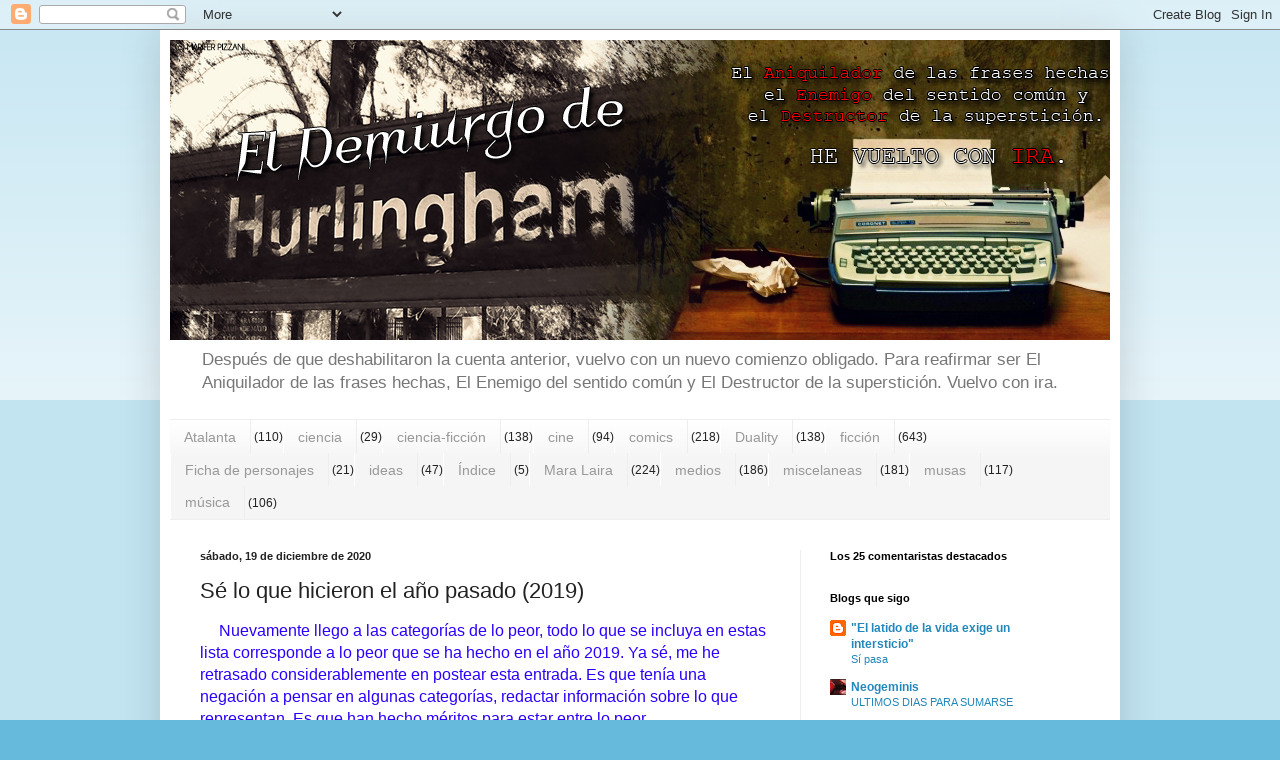

--- FILE ---
content_type: text/html; charset=UTF-8
request_url: https://eldemiurgodehurlingham.blogspot.com/2020/01/se-lo-que-hicieron-el-ano-pasado-2019.html
body_size: 30585
content:
<!DOCTYPE html>
<html class='v2' dir='ltr' lang='es'>
<head>
<link href='https://www.blogger.com/static/v1/widgets/4128112664-css_bundle_v2.css' rel='stylesheet' type='text/css'/>
<meta content='width=1100' name='viewport'/>
<meta content='text/html; charset=UTF-8' http-equiv='Content-Type'/>
<meta content='blogger' name='generator'/>
<link href='https://eldemiurgodehurlingham.blogspot.com/favicon.ico' rel='icon' type='image/x-icon'/>
<link href='http://eldemiurgodehurlingham.blogspot.com/2020/01/se-lo-que-hicieron-el-ano-pasado-2019.html' rel='canonical'/>
<link rel="alternate" type="application/atom+xml" title="El Demiurgo de Hurlingham - Atom" href="https://eldemiurgodehurlingham.blogspot.com/feeds/posts/default" />
<link rel="alternate" type="application/rss+xml" title="El Demiurgo de Hurlingham - RSS" href="https://eldemiurgodehurlingham.blogspot.com/feeds/posts/default?alt=rss" />
<link rel="service.post" type="application/atom+xml" title="El Demiurgo de Hurlingham - Atom" href="https://www.blogger.com/feeds/1678338621404483402/posts/default" />

<link rel="alternate" type="application/atom+xml" title="El Demiurgo de Hurlingham - Atom" href="https://eldemiurgodehurlingham.blogspot.com/feeds/3600993753757220207/comments/default" />
<!--Can't find substitution for tag [blog.ieCssRetrofitLinks]-->
<link href='https://blogger.googleusercontent.com/img/b/R29vZ2xl/AVvXsEgT2r8NaDABzJBe6WkriflXrk__ov4roRRMZYbNA6HdI5ovWAvzin30ZbW9-CIGRQsQSBFFwW9v0rHR-L06Pjk3gwdl5FjaLKwT46zUky2BqOo-bAVcNaaETS8OUGZAZfBZMBC-1tj6eGE/w400-h224/image.png' rel='image_src'/>
<meta content='http://eldemiurgodehurlingham.blogspot.com/2020/01/se-lo-que-hicieron-el-ano-pasado-2019.html' property='og:url'/>
<meta content='Sé lo que hicieron el año pasado (2019)' property='og:title'/>
<meta content='Nuevamente llego a las categorías de lo peor, todo lo que se incluya en estas lista corresponde a lo peor que se ha hecho en el año 2019. Ya...' property='og:description'/>
<meta content='https://blogger.googleusercontent.com/img/b/R29vZ2xl/AVvXsEgT2r8NaDABzJBe6WkriflXrk__ov4roRRMZYbNA6HdI5ovWAvzin30ZbW9-CIGRQsQSBFFwW9v0rHR-L06Pjk3gwdl5FjaLKwT46zUky2BqOo-bAVcNaaETS8OUGZAZfBZMBC-1tj6eGE/w1200-h630-p-k-no-nu/image.png' property='og:image'/>
<title>El Demiurgo de Hurlingham: Sé lo que hicieron el año pasado (2019)</title>
<style id='page-skin-1' type='text/css'><!--
/*
-----------------------------------------------
Blogger Template Style
Name:     Simple
Designer: Blogger
URL:      www.blogger.com
----------------------------------------------- */
/* Content
----------------------------------------------- */
body {
font: normal normal 12px Arial, Tahoma, Helvetica, FreeSans, sans-serif;
color: #222222;
background: #66bbdd none repeat scroll top left;
padding: 0 40px 40px 40px;
}
html body .region-inner {
min-width: 0;
max-width: 100%;
width: auto;
}
h2 {
font-size: 22px;
}
a:link {
text-decoration:none;
color: #2288bb;
}
a:visited {
text-decoration:none;
color: #888888;
}
a:hover {
text-decoration:underline;
color: #33aaff;
}
.body-fauxcolumn-outer .fauxcolumn-inner {
background: transparent url(https://resources.blogblog.com/blogblog/data/1kt/simple/body_gradient_tile_light.png) repeat scroll top left;
_background-image: none;
}
.body-fauxcolumn-outer .cap-top {
position: absolute;
z-index: 1;
height: 400px;
width: 100%;
}
.body-fauxcolumn-outer .cap-top .cap-left {
width: 100%;
background: transparent url(https://resources.blogblog.com/blogblog/data/1kt/simple/gradients_light.png) repeat-x scroll top left;
_background-image: none;
}
.content-outer {
-moz-box-shadow: 0 0 40px rgba(0, 0, 0, .15);
-webkit-box-shadow: 0 0 5px rgba(0, 0, 0, .15);
-goog-ms-box-shadow: 0 0 10px #333333;
box-shadow: 0 0 40px rgba(0, 0, 0, .15);
margin-bottom: 1px;
}
.content-inner {
padding: 10px 10px;
}
.content-inner {
background-color: #ffffff;
}
/* Header
----------------------------------------------- */
.header-outer {
background: transparent none repeat-x scroll 0 -400px;
_background-image: none;
}
.Header h1 {
font: normal normal 60px Arial, Tahoma, Helvetica, FreeSans, sans-serif;
color: #3399bb;
text-shadow: -1px -1px 1px rgba(0, 0, 0, .2);
}
.Header h1 a {
color: #3399bb;
}
.Header .description {
font-size: 140%;
color: #777777;
}
.header-inner .Header .titlewrapper {
padding: 22px 30px;
}
.header-inner .Header .descriptionwrapper {
padding: 0 30px;
}
/* Tabs
----------------------------------------------- */
.tabs-inner .section:first-child {
border-top: 1px solid #eeeeee;
}
.tabs-inner .section:first-child ul {
margin-top: -1px;
border-top: 1px solid #eeeeee;
border-left: 0 solid #eeeeee;
border-right: 0 solid #eeeeee;
}
.tabs-inner .widget ul {
background: #f5f5f5 url(https://resources.blogblog.com/blogblog/data/1kt/simple/gradients_light.png) repeat-x scroll 0 -800px;
_background-image: none;
border-bottom: 1px solid #eeeeee;
margin-top: 0;
margin-left: -30px;
margin-right: -30px;
}
.tabs-inner .widget li a {
display: inline-block;
padding: .6em 1em;
font: normal normal 14px Arial, Tahoma, Helvetica, FreeSans, sans-serif;
color: #999999;
border-left: 1px solid #ffffff;
border-right: 1px solid #eeeeee;
}
.tabs-inner .widget li:first-child a {
border-left: none;
}
.tabs-inner .widget li.selected a, .tabs-inner .widget li a:hover {
color: #000000;
background-color: #eeeeee;
text-decoration: none;
}
/* Columns
----------------------------------------------- */
.main-outer {
border-top: 0 solid #eeeeee;
}
.fauxcolumn-left-outer .fauxcolumn-inner {
border-right: 1px solid #eeeeee;
}
.fauxcolumn-right-outer .fauxcolumn-inner {
border-left: 1px solid #eeeeee;
}
/* Headings
----------------------------------------------- */
div.widget > h2,
div.widget h2.title {
margin: 0 0 1em 0;
font: normal bold 11px Arial, Tahoma, Helvetica, FreeSans, sans-serif;
color: #000000;
}
/* Widgets
----------------------------------------------- */
.widget .zippy {
color: #999999;
text-shadow: 2px 2px 1px rgba(0, 0, 0, .1);
}
.widget .popular-posts ul {
list-style: none;
}
/* Posts
----------------------------------------------- */
h2.date-header {
font: normal bold 11px Arial, Tahoma, Helvetica, FreeSans, sans-serif;
}
.date-header span {
background-color: transparent;
color: #222222;
padding: inherit;
letter-spacing: inherit;
margin: inherit;
}
.main-inner {
padding-top: 30px;
padding-bottom: 30px;
}
.main-inner .column-center-inner {
padding: 0 15px;
}
.main-inner .column-center-inner .section {
margin: 0 15px;
}
.post {
margin: 0 0 25px 0;
}
h3.post-title, .comments h4 {
font: normal normal 22px Arial, Tahoma, Helvetica, FreeSans, sans-serif;
margin: .75em 0 0;
}
.post-body {
font-size: 110%;
line-height: 1.4;
position: relative;
}
.post-body img, .post-body .tr-caption-container, .Profile img, .Image img,
.BlogList .item-thumbnail img {
padding: 2px;
background: #ffffff;
border: 1px solid #eeeeee;
-moz-box-shadow: 1px 1px 5px rgba(0, 0, 0, .1);
-webkit-box-shadow: 1px 1px 5px rgba(0, 0, 0, .1);
box-shadow: 1px 1px 5px rgba(0, 0, 0, .1);
}
.post-body img, .post-body .tr-caption-container {
padding: 5px;
}
.post-body .tr-caption-container {
color: #222222;
}
.post-body .tr-caption-container img {
padding: 0;
background: transparent;
border: none;
-moz-box-shadow: 0 0 0 rgba(0, 0, 0, .1);
-webkit-box-shadow: 0 0 0 rgba(0, 0, 0, .1);
box-shadow: 0 0 0 rgba(0, 0, 0, .1);
}
.post-header {
margin: 0 0 1.5em;
line-height: 1.6;
font-size: 90%;
}
.post-footer {
margin: 20px -2px 0;
padding: 5px 10px;
color: #666666;
background-color: #f9f9f9;
border-bottom: 1px solid #eeeeee;
line-height: 1.6;
font-size: 90%;
}
#comments .comment-author {
padding-top: 1.5em;
border-top: 1px solid #eeeeee;
background-position: 0 1.5em;
}
#comments .comment-author:first-child {
padding-top: 0;
border-top: none;
}
.avatar-image-container {
margin: .2em 0 0;
}
#comments .avatar-image-container img {
border: 1px solid #eeeeee;
}
/* Comments
----------------------------------------------- */
.comments .comments-content .icon.blog-author {
background-repeat: no-repeat;
background-image: url([data-uri]);
}
.comments .comments-content .loadmore a {
border-top: 1px solid #999999;
border-bottom: 1px solid #999999;
}
.comments .comment-thread.inline-thread {
background-color: #f9f9f9;
}
.comments .continue {
border-top: 2px solid #999999;
}
/* Accents
---------------------------------------------- */
.section-columns td.columns-cell {
border-left: 1px solid #eeeeee;
}
.blog-pager {
background: transparent none no-repeat scroll top center;
}
.blog-pager-older-link, .home-link,
.blog-pager-newer-link {
background-color: #ffffff;
padding: 5px;
}
.footer-outer {
border-top: 0 dashed #bbbbbb;
}
/* Mobile
----------------------------------------------- */
body.mobile  {
background-size: auto;
}
.mobile .body-fauxcolumn-outer {
background: transparent none repeat scroll top left;
}
.mobile .body-fauxcolumn-outer .cap-top {
background-size: 100% auto;
}
.mobile .content-outer {
-webkit-box-shadow: 0 0 3px rgba(0, 0, 0, .15);
box-shadow: 0 0 3px rgba(0, 0, 0, .15);
}
.mobile .tabs-inner .widget ul {
margin-left: 0;
margin-right: 0;
}
.mobile .post {
margin: 0;
}
.mobile .main-inner .column-center-inner .section {
margin: 0;
}
.mobile .date-header span {
padding: 0.1em 10px;
margin: 0 -10px;
}
.mobile h3.post-title {
margin: 0;
}
.mobile .blog-pager {
background: transparent none no-repeat scroll top center;
}
.mobile .footer-outer {
border-top: none;
}
.mobile .main-inner, .mobile .footer-inner {
background-color: #ffffff;
}
.mobile-index-contents {
color: #222222;
}
.mobile-link-button {
background-color: #2288bb;
}
.mobile-link-button a:link, .mobile-link-button a:visited {
color: #ffffff;
}
.mobile .tabs-inner .section:first-child {
border-top: none;
}
.mobile .tabs-inner .PageList .widget-content {
background-color: #eeeeee;
color: #000000;
border-top: 1px solid #eeeeee;
border-bottom: 1px solid #eeeeee;
}
.mobile .tabs-inner .PageList .widget-content .pagelist-arrow {
border-left: 1px solid #eeeeee;
}

--></style>
<style id='template-skin-1' type='text/css'><!--
body {
min-width: 960px;
}
.content-outer, .content-fauxcolumn-outer, .region-inner {
min-width: 960px;
max-width: 960px;
_width: 960px;
}
.main-inner .columns {
padding-left: 0px;
padding-right: 310px;
}
.main-inner .fauxcolumn-center-outer {
left: 0px;
right: 310px;
/* IE6 does not respect left and right together */
_width: expression(this.parentNode.offsetWidth -
parseInt("0px") -
parseInt("310px") + 'px');
}
.main-inner .fauxcolumn-left-outer {
width: 0px;
}
.main-inner .fauxcolumn-right-outer {
width: 310px;
}
.main-inner .column-left-outer {
width: 0px;
right: 100%;
margin-left: -0px;
}
.main-inner .column-right-outer {
width: 310px;
margin-right: -310px;
}
#layout {
min-width: 0;
}
#layout .content-outer {
min-width: 0;
width: 800px;
}
#layout .region-inner {
min-width: 0;
width: auto;
}
body#layout div.add_widget {
padding: 8px;
}
body#layout div.add_widget a {
margin-left: 32px;
}
--></style>
<link href='https://www.blogger.com/dyn-css/authorization.css?targetBlogID=1678338621404483402&amp;zx=961db206-cbfe-4d3d-bba9-2f8436bdd465' media='none' onload='if(media!=&#39;all&#39;)media=&#39;all&#39;' rel='stylesheet'/><noscript><link href='https://www.blogger.com/dyn-css/authorization.css?targetBlogID=1678338621404483402&amp;zx=961db206-cbfe-4d3d-bba9-2f8436bdd465' rel='stylesheet'/></noscript>
<meta name='google-adsense-platform-account' content='ca-host-pub-1556223355139109'/>
<meta name='google-adsense-platform-domain' content='blogspot.com'/>

</head>
<body class='loading variant-pale'>
<div class='navbar section' id='navbar' name='Barra de navegación'><div class='widget Navbar' data-version='1' id='Navbar1'><script type="text/javascript">
    function setAttributeOnload(object, attribute, val) {
      if(window.addEventListener) {
        window.addEventListener('load',
          function(){ object[attribute] = val; }, false);
      } else {
        window.attachEvent('onload', function(){ object[attribute] = val; });
      }
    }
  </script>
<div id="navbar-iframe-container"></div>
<script type="text/javascript" src="https://apis.google.com/js/platform.js"></script>
<script type="text/javascript">
      gapi.load("gapi.iframes:gapi.iframes.style.bubble", function() {
        if (gapi.iframes && gapi.iframes.getContext) {
          gapi.iframes.getContext().openChild({
              url: 'https://www.blogger.com/navbar/1678338621404483402?po\x3d3600993753757220207\x26origin\x3dhttps://eldemiurgodehurlingham.blogspot.com',
              where: document.getElementById("navbar-iframe-container"),
              id: "navbar-iframe"
          });
        }
      });
    </script><script type="text/javascript">
(function() {
var script = document.createElement('script');
script.type = 'text/javascript';
script.src = '//pagead2.googlesyndication.com/pagead/js/google_top_exp.js';
var head = document.getElementsByTagName('head')[0];
if (head) {
head.appendChild(script);
}})();
</script>
</div></div>
<div class='body-fauxcolumns'>
<div class='fauxcolumn-outer body-fauxcolumn-outer'>
<div class='cap-top'>
<div class='cap-left'></div>
<div class='cap-right'></div>
</div>
<div class='fauxborder-left'>
<div class='fauxborder-right'></div>
<div class='fauxcolumn-inner'>
</div>
</div>
<div class='cap-bottom'>
<div class='cap-left'></div>
<div class='cap-right'></div>
</div>
</div>
</div>
<div class='content'>
<div class='content-fauxcolumns'>
<div class='fauxcolumn-outer content-fauxcolumn-outer'>
<div class='cap-top'>
<div class='cap-left'></div>
<div class='cap-right'></div>
</div>
<div class='fauxborder-left'>
<div class='fauxborder-right'></div>
<div class='fauxcolumn-inner'>
</div>
</div>
<div class='cap-bottom'>
<div class='cap-left'></div>
<div class='cap-right'></div>
</div>
</div>
</div>
<div class='content-outer'>
<div class='content-cap-top cap-top'>
<div class='cap-left'></div>
<div class='cap-right'></div>
</div>
<div class='fauxborder-left content-fauxborder-left'>
<div class='fauxborder-right content-fauxborder-right'></div>
<div class='content-inner'>
<header>
<div class='header-outer'>
<div class='header-cap-top cap-top'>
<div class='cap-left'></div>
<div class='cap-right'></div>
</div>
<div class='fauxborder-left header-fauxborder-left'>
<div class='fauxborder-right header-fauxborder-right'></div>
<div class='region-inner header-inner'>
<div class='header section' id='header' name='Cabecera'><div class='widget Header' data-version='1' id='Header1'>
<div id='header-inner'>
<a href='https://eldemiurgodehurlingham.blogspot.com/' style='display: block'>
<img alt='El Demiurgo de Hurlingham' height='300px; ' id='Header1_headerimg' src='https://blogger.googleusercontent.com/img/b/R29vZ2xl/AVvXsEjyZgr3VQGRlde4FJLgaHpeYnNC8NIKRAVPkV-4DAPDwdoAcwLq3Q_up7yk7MXZaq04beMR8Ne8xaz6CkzncTugQgAsn6eILK64z5CO2AB8x1TUum4G2HYY2oDy4kZqbbC435coGUPwkik/s1600/cabecera_demi2014.png' style='display: block' width='960px; '/>
</a>
<div class='descriptionwrapper'>
<p class='description'><span>Después de que deshabilitaron la cuenta anterior, vuelvo con un nuevo comienzo obligado. Para reafirmar ser El Aniquilador de las frases hechas, El Enemigo del sentido común y El Destructor de la superstición. Vuelvo con ira.</span></p>
</div>
</div>
</div></div>
</div>
</div>
<div class='header-cap-bottom cap-bottom'>
<div class='cap-left'></div>
<div class='cap-right'></div>
</div>
</div>
</header>
<div class='tabs-outer'>
<div class='tabs-cap-top cap-top'>
<div class='cap-left'></div>
<div class='cap-right'></div>
</div>
<div class='fauxborder-left tabs-fauxborder-left'>
<div class='fauxborder-right tabs-fauxborder-right'></div>
<div class='region-inner tabs-inner'>
<div class='tabs section' id='crosscol' name='Multicolumnas'><div class='widget Label' data-version='1' id='Label1'>
<h2>Etiquetas</h2>
<div class='widget-content list-label-widget-content'>
<ul>
<li>
<a dir='ltr' href='https://eldemiurgodehurlingham.blogspot.com/search/label/Atalanta'>Atalanta</a>
<span dir='ltr'>(110)</span>
</li>
<li>
<a dir='ltr' href='https://eldemiurgodehurlingham.blogspot.com/search/label/ciencia'>ciencia</a>
<span dir='ltr'>(29)</span>
</li>
<li>
<a dir='ltr' href='https://eldemiurgodehurlingham.blogspot.com/search/label/ciencia-ficci%C3%B3n'>ciencia-ficción</a>
<span dir='ltr'>(138)</span>
</li>
<li>
<a dir='ltr' href='https://eldemiurgodehurlingham.blogspot.com/search/label/cine'>cine</a>
<span dir='ltr'>(94)</span>
</li>
<li>
<a dir='ltr' href='https://eldemiurgodehurlingham.blogspot.com/search/label/comics'>comics</a>
<span dir='ltr'>(218)</span>
</li>
<li>
<a dir='ltr' href='https://eldemiurgodehurlingham.blogspot.com/search/label/Duality'>Duality</a>
<span dir='ltr'>(138)</span>
</li>
<li>
<a dir='ltr' href='https://eldemiurgodehurlingham.blogspot.com/search/label/ficci%C3%B3n'>ficción</a>
<span dir='ltr'>(643)</span>
</li>
<li>
<a dir='ltr' href='https://eldemiurgodehurlingham.blogspot.com/search/label/Ficha%20de%20personajes'>Ficha de personajes</a>
<span dir='ltr'>(21)</span>
</li>
<li>
<a dir='ltr' href='https://eldemiurgodehurlingham.blogspot.com/search/label/ideas'>ideas</a>
<span dir='ltr'>(47)</span>
</li>
<li>
<a dir='ltr' href='https://eldemiurgodehurlingham.blogspot.com/search/label/%C3%8Dndice'>Índice</a>
<span dir='ltr'>(5)</span>
</li>
<li>
<a dir='ltr' href='https://eldemiurgodehurlingham.blogspot.com/search/label/Mara%20Laira'>Mara Laira</a>
<span dir='ltr'>(224)</span>
</li>
<li>
<a dir='ltr' href='https://eldemiurgodehurlingham.blogspot.com/search/label/medios'>medios</a>
<span dir='ltr'>(186)</span>
</li>
<li>
<a dir='ltr' href='https://eldemiurgodehurlingham.blogspot.com/search/label/miscelaneas'>miscelaneas</a>
<span dir='ltr'>(181)</span>
</li>
<li>
<a dir='ltr' href='https://eldemiurgodehurlingham.blogspot.com/search/label/musas'>musas</a>
<span dir='ltr'>(117)</span>
</li>
<li>
<a dir='ltr' href='https://eldemiurgodehurlingham.blogspot.com/search/label/m%C3%BAsica'>música</a>
<span dir='ltr'>(106)</span>
</li>
</ul>
<div class='clear'></div>
</div>
</div></div>
<div class='tabs no-items section' id='crosscol-overflow' name='Cross-Column 2'></div>
</div>
</div>
<div class='tabs-cap-bottom cap-bottom'>
<div class='cap-left'></div>
<div class='cap-right'></div>
</div>
</div>
<div class='main-outer'>
<div class='main-cap-top cap-top'>
<div class='cap-left'></div>
<div class='cap-right'></div>
</div>
<div class='fauxborder-left main-fauxborder-left'>
<div class='fauxborder-right main-fauxborder-right'></div>
<div class='region-inner main-inner'>
<div class='columns fauxcolumns'>
<div class='fauxcolumn-outer fauxcolumn-center-outer'>
<div class='cap-top'>
<div class='cap-left'></div>
<div class='cap-right'></div>
</div>
<div class='fauxborder-left'>
<div class='fauxborder-right'></div>
<div class='fauxcolumn-inner'>
</div>
</div>
<div class='cap-bottom'>
<div class='cap-left'></div>
<div class='cap-right'></div>
</div>
</div>
<div class='fauxcolumn-outer fauxcolumn-left-outer'>
<div class='cap-top'>
<div class='cap-left'></div>
<div class='cap-right'></div>
</div>
<div class='fauxborder-left'>
<div class='fauxborder-right'></div>
<div class='fauxcolumn-inner'>
</div>
</div>
<div class='cap-bottom'>
<div class='cap-left'></div>
<div class='cap-right'></div>
</div>
</div>
<div class='fauxcolumn-outer fauxcolumn-right-outer'>
<div class='cap-top'>
<div class='cap-left'></div>
<div class='cap-right'></div>
</div>
<div class='fauxborder-left'>
<div class='fauxborder-right'></div>
<div class='fauxcolumn-inner'>
</div>
</div>
<div class='cap-bottom'>
<div class='cap-left'></div>
<div class='cap-right'></div>
</div>
</div>
<!-- corrects IE6 width calculation -->
<div class='columns-inner'>
<div class='column-center-outer'>
<div class='column-center-inner'>
<div class='main section' id='main' name='Principal'><div class='widget Blog' data-version='1' id='Blog1'>
<div class='blog-posts hfeed'>

          <div class="date-outer">
        
<h2 class='date-header'><span>sábado, 19 de diciembre de 2020</span></h2>

          <div class="date-posts">
        
<div class='post-outer'>
<div class='post hentry uncustomized-post-template' itemprop='blogPost' itemscope='itemscope' itemtype='http://schema.org/BlogPosting'>
<meta content='https://blogger.googleusercontent.com/img/b/R29vZ2xl/AVvXsEgT2r8NaDABzJBe6WkriflXrk__ov4roRRMZYbNA6HdI5ovWAvzin30ZbW9-CIGRQsQSBFFwW9v0rHR-L06Pjk3gwdl5FjaLKwT46zUky2BqOo-bAVcNaaETS8OUGZAZfBZMBC-1tj6eGE/w400-h224/image.png' itemprop='image_url'/>
<meta content='1678338621404483402' itemprop='blogId'/>
<meta content='3600993753757220207' itemprop='postId'/>
<a name='3600993753757220207'></a>
<h3 class='post-title entry-title' itemprop='name'>
Sé lo que hicieron el año pasado (2019)
</h3>
<div class='post-header'>
<div class='post-header-line-1'></div>
</div>
<div class='post-body entry-content' id='post-body-3600993753757220207' itemprop='description articleBody'>
<div style="margin-bottom: .0001pt; margin: 0cm; text-indent: 14.2pt;"><span style="color: #2b00fe; font-size: medium;">Nuevamente llego a las categorías de lo peor, todo lo que se incluya en estas lista corresponde a lo peor que se ha hecho en el año 2019. Ya sé, me he retrasado considerablemente en postear esta entrada. Es que tenía una negación a pensar en algunas categorías, redactar información sobre lo que representan. Es que han hecho méritos para estar entre lo peor.</span></div><div style="margin-bottom: .0001pt; margin: 0cm; text-indent: 14.2pt;"><span style="color: #2b00fe; font-size: medium;">Y ya sé, hay categorías no completadas. Podría pensar que por falta de material. Sería un pensamiento optimista.</span></div><div style="margin-bottom: .0001pt; margin: 0cm; text-indent: 14.2pt;"><span style="color: #2b00fe; font-size: medium;"><br /></span></div><div style="margin-bottom: .0001pt; margin: 0cm; text-indent: 14.2pt;"><span style="color: #2b00fe; font-size: medium;"><div class="separator" style="clear: both; text-align: center;"><a href="https://blogger.googleusercontent.com/img/b/R29vZ2xl/AVvXsEgT2r8NaDABzJBe6WkriflXrk__ov4roRRMZYbNA6HdI5ovWAvzin30ZbW9-CIGRQsQSBFFwW9v0rHR-L06Pjk3gwdl5FjaLKwT46zUky2BqOo-bAVcNaaETS8OUGZAZfBZMBC-1tj6eGE/" style="margin-left: 1em; margin-right: 1em;"><img alt="" data-original-height="168" data-original-width="300" height="224" src="https://blogger.googleusercontent.com/img/b/R29vZ2xl/AVvXsEgT2r8NaDABzJBe6WkriflXrk__ov4roRRMZYbNA6HdI5ovWAvzin30ZbW9-CIGRQsQSBFFwW9v0rHR-L06Pjk3gwdl5FjaLKwT46zUky2BqOo-bAVcNaaETS8OUGZAZfBZMBC-1tj6eGE/w400-h224/image.png" width="400" /></a></div><br /><br /></span></div>
<div style="margin-bottom: .0001pt; margin: 0cm; text-indent: 14.2pt;">
<br /></div>
<div style="margin-bottom: .0001pt; margin: 0cm; text-indent: 14.2pt;">
<span face="&quot;arial&quot; , &quot;sans-serif&quot;" style="color: #20124d; font-size: 14pt;"><u><b>Local</b></u><o:p></o:p></span></div>
<div style="margin-bottom: .0001pt; margin: 0cm; text-indent: 14.2pt;">
<span face="&quot;arial&quot; , &quot;sans-serif&quot;" style="color: #20124d; font-size: 14pt;"><br /></span></div>
<div style="margin-bottom: .0001pt; margin: 0cm; text-indent: 14.2pt;">
<span face="&quot;arial&quot; , &quot;sans-serif&quot;" style="color: #20124d; font-size: 14pt;"><u>Grupo:</u>
--<o:p></o:p></span></div>
<div style="margin-bottom: .0001pt; margin: 0cm; text-indent: 14.2pt;">
<span face="&quot;arial&quot; , &quot;sans-serif&quot;" style="color: #20124d; font-size: 14pt;"><u>Solista</u>:<o:p></o:p></span></div>
<div style="margin-bottom: .0001pt; margin: 0cm; text-indent: 14.2pt;">
<span face="&quot;arial&quot; , &quot;sans-serif&quot;" style="color: #20124d; font-size: 14pt;"><u>Disco</u>:<o:p></o:p></span></div>
<div style="margin-bottom: .0001pt; margin: 0cm; text-indent: 14.2pt;">
<span face="&quot;arial&quot; , &quot;sans-serif&quot;" style="color: #20124d; font-size: 14pt;"><u>Tema</u>:
<a href="https://archivognosis.blogspot.com/2020/12/que-vas-hacer-ahora-ricardo-montaner.html" target="_blank">&#191;Qué vas a hacer ahora?</a>, (Ricardo Montaner). Canción de Campanas en la noche.<o:p></o:p></span></div>
<div style="margin-bottom: .0001pt; margin: 0cm; text-indent: 14.2pt;">
<span face="&quot;arial&quot; , &quot;sans-serif&quot;" style="color: #20124d; font-size: 14pt;"><u>Revelación
musical</u>: <a href="https://archivognosis.blogspot.com/2020/12/natalie-perez-desastrosa-cancion.html" target="_blank">Natalie Pérez</a><o:p></o:p></span></div>
<div style="margin-bottom: .0001pt; margin: 0cm; text-indent: 14.2pt;">
<span face="&quot;arial&quot; , &quot;sans-serif&quot;" style="color: #20124d; font-size: 14pt;"><u>Película</u>:<o:p></o:p></span></div>
<div style="margin-bottom: .0001pt; margin: 0cm; text-indent: 14.2pt;">
<span face="&quot;arial&quot; , &quot;sans-serif&quot;" style="color: #20124d; font-size: 14pt;"><u>Programa
de TV</u>:&nbsp;&nbsp;&nbsp;<a href="https://archivognosis.blogspot.com/2020/12/campanas-en-la-noche-novela.html" target="_blank">Campanas en la noche</a><o:p></o:p></span></div>
<div style="margin-bottom: .0001pt; margin: 0cm; text-indent: 14.2pt;">
<span face="&quot;arial&quot; , &quot;sans-serif&quot;" style="color: #20124d; font-size: 14pt;">&nbsp;Sex simbol: Calu Rivero (<o:p></o:p></span><a href="https://archivognosis.blogspot.com/2020/12/campanas-en-la-noche-novela.html" style="font-size: 18.6667px; text-indent: 18.9333px;" target="_blank">Campanas en la noche</a>)</div>
<div style="margin-bottom: .0001pt; margin: 0cm; text-indent: 14.2pt;">
<br /></div>
<div style="margin-bottom: .0001pt; margin: 0cm; text-indent: 14.2pt;"><div class="separator" style="clear: both; text-align: center;"><a href="https://blogger.googleusercontent.com/img/b/R29vZ2xl/AVvXsEj3cpIgAw-QZ-lXpU458B7Ai7LYqfMwVkTSDJCLJcm4KXh_H6ELKfYbXUjN3rj-cjkEY0XL21YRaoKp0m1bx2gPQvXTYXeIyenUMqr1wfBQheq59hS5367nXB8s1vdK9jwlBlSMOTnCvb8/" style="clear: right; float: right; margin-bottom: 1em; margin-left: 1em;"><img alt="" data-original-height="313" data-original-width="220" height="240" src="https://blogger.googleusercontent.com/img/b/R29vZ2xl/AVvXsEj3cpIgAw-QZ-lXpU458B7Ai7LYqfMwVkTSDJCLJcm4KXh_H6ELKfYbXUjN3rj-cjkEY0XL21YRaoKp0m1bx2gPQvXTYXeIyenUMqr1wfBQheq59hS5367nXB8s1vdK9jwlBlSMOTnCvb8/" width="169" /></a></div>
<span face="&quot;arial&quot; , &quot;sans-serif&quot;" style="color: #20124d; font-size: 14pt;"><b><u><div style="margin-bottom: .0001pt; margin: 0cm; text-indent: 14.2pt;"><span face="&quot;arial&quot; , &quot;sans-serif&quot;" style="color: #20124d; font-size: 14pt;"><b><u><br /></u></b></span></div>Internacional</u></b><o:p></o:p></span></div>
<div style="margin-bottom: .0001pt; margin: 0cm; text-indent: 14.2pt;">
<br /></div>
<div style="margin-bottom: .0001pt; margin: 0cm; text-indent: 14.2pt;">
<span face="&quot;arial&quot; , &quot;sans-serif&quot;" style="color: #20124d; font-size: 14pt;"><u>Grupo</u>:<o:p></o:p></span></div>
<div style="margin-bottom: .0001pt; margin: 0cm; text-indent: 14.2pt;">
<span face="&quot;arial&quot; , &quot;sans-serif&quot;" style="color: #20124d; font-size: 14pt;"><u>Solista</u>:&nbsp;<o:p></o:p></span><span style="color: #20124d; font-size: 18.6667px; text-indent: 18.9333px;">Luis Fonsi</span></div>
<div style="margin-bottom: .0001pt; margin: 0cm; text-indent: 14.2pt;">
<span face="&quot;arial&quot; , &quot;sans-serif&quot;" style="color: #20124d; font-size: 14pt;"><u>Disco</u>:<o:p></o:p></span></div>
<div style="margin-bottom: .0001pt; margin: 0cm; text-indent: 14.2pt;">
<span face="&quot;arial&quot; , &quot;sans-serif&quot;" style="color: #20124d; font-size: 14pt;"><u>Tema</u>: Amor prohibido (Luis Fonsi)<o:p></o:p></span></div>
<div style="margin-bottom: .0001pt; margin: 0cm; text-indent: 14.2pt;">
<span face="&quot;arial&quot; , &quot;sans-serif&quot;" style="color: #20124d; font-size: 14pt;"><u>Revelación
musical</u>:&nbsp;Sebastián Yatra<o:p></o:p></span></div>
<div style="margin-bottom: .0001pt; margin: 0cm; text-indent: 14.2pt;">
<span face="&quot;arial&quot; , &quot;sans-serif&quot;" style="color: #20124d; font-size: 14pt;"><u>Película</u>: <a href="https://archivognosis.blogspot.com/2020/01/gothic-harvest-peor-pelicula.html" target="_blank">Gothic Harvest</a><o:p></o:p></span></div>
<div style="margin-bottom: .0001pt; margin: 0cm; text-indent: 14.2pt;">
<span face="&quot;arial&quot; , &quot;sans-serif&quot;" style="color: #20124d; font-size: 14pt;"><u>Programa
de TV</u>:&nbsp;&nbsp;&nbsp;La dimensión desconocida<o:p></o:p></span></div>
<div style="margin-bottom: .0001pt; margin: 0cm; text-indent: 14.2pt;">
<span face="&quot;arial&quot; , sans-serif" style="color: #20124d; font-size: 18.6667px; text-indent: 18.9333px;">&nbsp;Sex simbol:</span></div><br /><br /><div style="text-align: center;"><br /><br /></div>
<div style="margin-bottom: .0001pt; margin: 0cm; text-indent: 14.2pt;">
<br /></div>
<div style='clear: both;'></div>
</div>
<div class='post-footer'>
<div class='post-footer-line post-footer-line-1'>
<span class='post-author vcard'>
Publicado por
<span class='fn' itemprop='author' itemscope='itemscope' itemtype='http://schema.org/Person'>
<meta content='https://www.blogger.com/profile/01819448506733603672' itemprop='url'/>
<a class='g-profile' href='https://www.blogger.com/profile/01819448506733603672' rel='author' title='author profile'>
<span itemprop='name'>El Demiurgo de Hurlingham</span>
</a>
</span>
</span>
<span class='post-timestamp'>
en
<meta content='http://eldemiurgodehurlingham.blogspot.com/2020/01/se-lo-que-hicieron-el-ano-pasado-2019.html' itemprop='url'/>
<a class='timestamp-link' href='https://eldemiurgodehurlingham.blogspot.com/2020/01/se-lo-que-hicieron-el-ano-pasado-2019.html' rel='bookmark' title='permanent link'><abbr class='published' itemprop='datePublished' title='2020-12-19T12:40:00-03:00'>12:40</abbr></a>
</span>
<span class='post-comment-link'>
</span>
<span class='post-icons'>
<span class='item-control blog-admin pid-2064091246'>
<a href='https://www.blogger.com/post-edit.g?blogID=1678338621404483402&postID=3600993753757220207&from=pencil' title='Editar entrada'>
<img alt='' class='icon-action' height='18' src='https://resources.blogblog.com/img/icon18_edit_allbkg.gif' width='18'/>
</a>
</span>
</span>
<div class='post-share-buttons goog-inline-block'>
<a class='goog-inline-block share-button sb-email' href='https://www.blogger.com/share-post.g?blogID=1678338621404483402&postID=3600993753757220207&target=email' target='_blank' title='Enviar por correo electrónico'><span class='share-button-link-text'>Enviar por correo electrónico</span></a><a class='goog-inline-block share-button sb-blog' href='https://www.blogger.com/share-post.g?blogID=1678338621404483402&postID=3600993753757220207&target=blog' onclick='window.open(this.href, "_blank", "height=270,width=475"); return false;' target='_blank' title='Escribe un blog'><span class='share-button-link-text'>Escribe un blog</span></a><a class='goog-inline-block share-button sb-twitter' href='https://www.blogger.com/share-post.g?blogID=1678338621404483402&postID=3600993753757220207&target=twitter' target='_blank' title='Compartir en X'><span class='share-button-link-text'>Compartir en X</span></a><a class='goog-inline-block share-button sb-facebook' href='https://www.blogger.com/share-post.g?blogID=1678338621404483402&postID=3600993753757220207&target=facebook' onclick='window.open(this.href, "_blank", "height=430,width=640"); return false;' target='_blank' title='Compartir con Facebook'><span class='share-button-link-text'>Compartir con Facebook</span></a><a class='goog-inline-block share-button sb-pinterest' href='https://www.blogger.com/share-post.g?blogID=1678338621404483402&postID=3600993753757220207&target=pinterest' target='_blank' title='Compartir en Pinterest'><span class='share-button-link-text'>Compartir en Pinterest</span></a>
</div>
</div>
<div class='post-footer-line post-footer-line-2'>
<span class='post-labels'>
Etiquetas:
<a href='https://eldemiurgodehurlingham.blogspot.com/search/label/cine' rel='tag'>cine</a>,
<a href='https://eldemiurgodehurlingham.blogspot.com/search/label/medios' rel='tag'>medios</a>,
<a href='https://eldemiurgodehurlingham.blogspot.com/search/label/m%C3%BAsica' rel='tag'>música</a>
</span>
</div>
<div class='post-footer-line post-footer-line-3'>
<span class='post-location'>
</span>
</div>
</div>
</div>
<div class='comments' id='comments'>
<a name='comments'></a>
<h4>40 comentarios:</h4>
<div class='comments-content'>
<script async='async' src='' type='text/javascript'></script>
<script type='text/javascript'>
    (function() {
      var items = null;
      var msgs = null;
      var config = {};

// <![CDATA[
      var cursor = null;
      if (items && items.length > 0) {
        cursor = parseInt(items[items.length - 1].timestamp) + 1;
      }

      var bodyFromEntry = function(entry) {
        var text = (entry &&
                    ((entry.content && entry.content.$t) ||
                     (entry.summary && entry.summary.$t))) ||
            '';
        if (entry && entry.gd$extendedProperty) {
          for (var k in entry.gd$extendedProperty) {
            if (entry.gd$extendedProperty[k].name == 'blogger.contentRemoved') {
              return '<span class="deleted-comment">' + text + '</span>';
            }
          }
        }
        return text;
      }

      var parse = function(data) {
        cursor = null;
        var comments = [];
        if (data && data.feed && data.feed.entry) {
          for (var i = 0, entry; entry = data.feed.entry[i]; i++) {
            var comment = {};
            // comment ID, parsed out of the original id format
            var id = /blog-(\d+).post-(\d+)/.exec(entry.id.$t);
            comment.id = id ? id[2] : null;
            comment.body = bodyFromEntry(entry);
            comment.timestamp = Date.parse(entry.published.$t) + '';
            if (entry.author && entry.author.constructor === Array) {
              var auth = entry.author[0];
              if (auth) {
                comment.author = {
                  name: (auth.name ? auth.name.$t : undefined),
                  profileUrl: (auth.uri ? auth.uri.$t : undefined),
                  avatarUrl: (auth.gd$image ? auth.gd$image.src : undefined)
                };
              }
            }
            if (entry.link) {
              if (entry.link[2]) {
                comment.link = comment.permalink = entry.link[2].href;
              }
              if (entry.link[3]) {
                var pid = /.*comments\/default\/(\d+)\?.*/.exec(entry.link[3].href);
                if (pid && pid[1]) {
                  comment.parentId = pid[1];
                }
              }
            }
            comment.deleteclass = 'item-control blog-admin';
            if (entry.gd$extendedProperty) {
              for (var k in entry.gd$extendedProperty) {
                if (entry.gd$extendedProperty[k].name == 'blogger.itemClass') {
                  comment.deleteclass += ' ' + entry.gd$extendedProperty[k].value;
                } else if (entry.gd$extendedProperty[k].name == 'blogger.displayTime') {
                  comment.displayTime = entry.gd$extendedProperty[k].value;
                }
              }
            }
            comments.push(comment);
          }
        }
        return comments;
      };

      var paginator = function(callback) {
        if (hasMore()) {
          var url = config.feed + '?alt=json&v=2&orderby=published&reverse=false&max-results=50';
          if (cursor) {
            url += '&published-min=' + new Date(cursor).toISOString();
          }
          window.bloggercomments = function(data) {
            var parsed = parse(data);
            cursor = parsed.length < 50 ? null
                : parseInt(parsed[parsed.length - 1].timestamp) + 1
            callback(parsed);
            window.bloggercomments = null;
          }
          url += '&callback=bloggercomments';
          var script = document.createElement('script');
          script.type = 'text/javascript';
          script.src = url;
          document.getElementsByTagName('head')[0].appendChild(script);
        }
      };
      var hasMore = function() {
        return !!cursor;
      };
      var getMeta = function(key, comment) {
        if ('iswriter' == key) {
          var matches = !!comment.author
              && comment.author.name == config.authorName
              && comment.author.profileUrl == config.authorUrl;
          return matches ? 'true' : '';
        } else if ('deletelink' == key) {
          return config.baseUri + '/comment/delete/'
               + config.blogId + '/' + comment.id;
        } else if ('deleteclass' == key) {
          return comment.deleteclass;
        }
        return '';
      };

      var replybox = null;
      var replyUrlParts = null;
      var replyParent = undefined;

      var onReply = function(commentId, domId) {
        if (replybox == null) {
          // lazily cache replybox, and adjust to suit this style:
          replybox = document.getElementById('comment-editor');
          if (replybox != null) {
            replybox.height = '250px';
            replybox.style.display = 'block';
            replyUrlParts = replybox.src.split('#');
          }
        }
        if (replybox && (commentId !== replyParent)) {
          replybox.src = '';
          document.getElementById(domId).insertBefore(replybox, null);
          replybox.src = replyUrlParts[0]
              + (commentId ? '&parentID=' + commentId : '')
              + '#' + replyUrlParts[1];
          replyParent = commentId;
        }
      };

      var hash = (window.location.hash || '#').substring(1);
      var startThread, targetComment;
      if (/^comment-form_/.test(hash)) {
        startThread = hash.substring('comment-form_'.length);
      } else if (/^c[0-9]+$/.test(hash)) {
        targetComment = hash.substring(1);
      }

      // Configure commenting API:
      var configJso = {
        'maxDepth': config.maxThreadDepth
      };
      var provider = {
        'id': config.postId,
        'data': items,
        'loadNext': paginator,
        'hasMore': hasMore,
        'getMeta': getMeta,
        'onReply': onReply,
        'rendered': true,
        'initComment': targetComment,
        'initReplyThread': startThread,
        'config': configJso,
        'messages': msgs
      };

      var render = function() {
        if (window.goog && window.goog.comments) {
          var holder = document.getElementById('comment-holder');
          window.goog.comments.render(holder, provider);
        }
      };

      // render now, or queue to render when library loads:
      if (window.goog && window.goog.comments) {
        render();
      } else {
        window.goog = window.goog || {};
        window.goog.comments = window.goog.comments || {};
        window.goog.comments.loadQueue = window.goog.comments.loadQueue || [];
        window.goog.comments.loadQueue.push(render);
      }
    })();
// ]]>
  </script>
<div id='comment-holder'>
<div class="comment-thread toplevel-thread"><ol id="top-ra"><li class="comment" id="c7607596178217739032"><div class="avatar-image-container"><img src="//blogger.googleusercontent.com/img/b/R29vZ2xl/AVvXsEit22yZXia8Muj1S2DqXQ_EXwHVryavctPVOdaPTazITHAtc4bLhJDS0TTQLSo4tqmhLQJsrd5flQt6DeL-LZfSS3Sg3ianLepEQPzxXIcsXMxBlzRrIe8otsNuZ3g0Cg/s45-c/me.jpg" alt=""/></div><div class="comment-block"><div class="comment-header"><cite class="user"><a href="https://www.blogger.com/profile/06857128477319367133" rel="nofollow">Auroratris</a></cite><span class="icon user "></span><span class="datetime secondary-text"><a rel="nofollow" href="https://eldemiurgodehurlingham.blogspot.com/2020/01/se-lo-que-hicieron-el-ano-pasado-2019.html?showComment=1608407371638#c7607596178217739032">19 de diciembre de 2020 a las 16:49</a></span></div><p class="comment-content">Solo conozco a Fonsi y a Sebastián Yatra. Confío en tu criterío Dem. <br><br>Mil besitos y muy feliz finde. </p><span class="comment-actions secondary-text"><a class="comment-reply" target="_self" data-comment-id="7607596178217739032">Responder</a><span class="item-control blog-admin blog-admin pid-469653420"><a target="_self" href="https://www.blogger.com/comment/delete/1678338621404483402/7607596178217739032">Eliminar</a></span></span></div><div class="comment-replies"><div id="c7607596178217739032-rt" class="comment-thread inline-thread"><span class="thread-toggle thread-expanded"><span class="thread-arrow"></span><span class="thread-count"><a target="_self">Respuestas</a></span></span><ol id="c7607596178217739032-ra" class="thread-chrome thread-expanded"><div><li class="comment" id="c1277161640162850649"><div class="avatar-image-container"><img src="//blogger.googleusercontent.com/img/b/R29vZ2xl/AVvXsEgs5OhwSpce0v6hHfYt0sCnJENJhZmEV7G3fdcbkDvZoIGupK8eEI4RgKfWEvwURmt1bWcp6Rts9GiuYf2Sq8UnRH9HJul6vhvrRfYFoyAb_7s5FWX8M3fmIcFhryIm-Q/s45-c/demiurgo.jpg" alt=""/></div><div class="comment-block"><div class="comment-header"><cite class="user"><a href="https://www.blogger.com/profile/01819448506733603672" rel="nofollow">El Demiurgo de Hurlingham</a></cite><span class="icon user blog-author"></span><span class="datetime secondary-text"><a rel="nofollow" href="https://eldemiurgodehurlingham.blogspot.com/2020/01/se-lo-que-hicieron-el-ano-pasado-2019.html?showComment=1608410077274#c1277161640162850649">19 de diciembre de 2020 a las 17:34</a></span></div><p class="comment-content">También podés visitar los enlaces, por lo que no conocés.<br>Que tengas un muy feliz fin de semana.<br>Mil besos.</p><span class="comment-actions secondary-text"><span class="item-control blog-admin blog-admin pid-2064091246"><a target="_self" href="https://www.blogger.com/comment/delete/1678338621404483402/1277161640162850649">Eliminar</a></span></span></div><div class="comment-replies"><div id="c1277161640162850649-rt" class="comment-thread inline-thread hidden"><span class="thread-toggle thread-expanded"><span class="thread-arrow"></span><span class="thread-count"><a target="_self">Respuestas</a></span></span><ol id="c1277161640162850649-ra" class="thread-chrome thread-expanded"><div></div><div id="c1277161640162850649-continue" class="continue"><a class="comment-reply" target="_self" data-comment-id="1277161640162850649">Responder</a></div></ol></div></div><div class="comment-replybox-single" id="c1277161640162850649-ce"></div></li></div><div id="c7607596178217739032-continue" class="continue"><a class="comment-reply" target="_self" data-comment-id="7607596178217739032">Responder</a></div></ol></div></div><div class="comment-replybox-single" id="c7607596178217739032-ce"></div></li><li class="comment" id="c4475080321970268509"><div class="avatar-image-container"><img src="//blogger.googleusercontent.com/img/b/R29vZ2xl/AVvXsEg6DNj4I-8dglMiFS_5-7cx3uCrr54SsWr7l7aR57TRAzCAluRPjsqjTYbwB2_ICDB-bymnPu91U6E_5PKEJYzIO_aUaHU_3vWq_XtxSlXdvcysLNpd_BDEIw_lj-TzdA/s45-c/avastar879.PNG" alt=""/></div><div class="comment-block"><div class="comment-header"><cite class="user"><a href="https://www.blogger.com/profile/01689090578310340013" rel="nofollow">Hugo Carranza</a></cite><span class="icon user "></span><span class="datetime secondary-text"><a rel="nofollow" href="https://eldemiurgodehurlingham.blogspot.com/2020/01/se-lo-que-hicieron-el-ano-pasado-2019.html?showComment=1608409219737#c4475080321970268509">19 de diciembre de 2020 a las 17:20</a></span></div><p class="comment-content">Pues nada mejor que diciembre/enero para hacer balances y sumarios, mas aun si son de un tiempo ya historico. </p><span class="comment-actions secondary-text"><a class="comment-reply" target="_self" data-comment-id="4475080321970268509">Responder</a><span class="item-control blog-admin blog-admin pid-846612977"><a target="_self" href="https://www.blogger.com/comment/delete/1678338621404483402/4475080321970268509">Eliminar</a></span></span></div><div class="comment-replies"><div id="c4475080321970268509-rt" class="comment-thread inline-thread"><span class="thread-toggle thread-expanded"><span class="thread-arrow"></span><span class="thread-count"><a target="_self">Respuestas</a></span></span><ol id="c4475080321970268509-ra" class="thread-chrome thread-expanded"><div><li class="comment" id="c1695097552810298134"><div class="avatar-image-container"><img src="//blogger.googleusercontent.com/img/b/R29vZ2xl/AVvXsEgs5OhwSpce0v6hHfYt0sCnJENJhZmEV7G3fdcbkDvZoIGupK8eEI4RgKfWEvwURmt1bWcp6Rts9GiuYf2Sq8UnRH9HJul6vhvrRfYFoyAb_7s5FWX8M3fmIcFhryIm-Q/s45-c/demiurgo.jpg" alt=""/></div><div class="comment-block"><div class="comment-header"><cite class="user"><a href="https://www.blogger.com/profile/01819448506733603672" rel="nofollow">El Demiurgo de Hurlingham</a></cite><span class="icon user blog-author"></span><span class="datetime secondary-text"><a rel="nofollow" href="https://eldemiurgodehurlingham.blogspot.com/2020/01/se-lo-que-hicieron-el-ano-pasado-2019.html?showComment=1608410121882#c1695097552810298134">19 de diciembre de 2020 a las 17:35</a></span></div><p class="comment-content">Puede funcionar, entonces.<br>Saludos.</p><span class="comment-actions secondary-text"><span class="item-control blog-admin blog-admin pid-2064091246"><a target="_self" href="https://www.blogger.com/comment/delete/1678338621404483402/1695097552810298134">Eliminar</a></span></span></div><div class="comment-replies"><div id="c1695097552810298134-rt" class="comment-thread inline-thread hidden"><span class="thread-toggle thread-expanded"><span class="thread-arrow"></span><span class="thread-count"><a target="_self">Respuestas</a></span></span><ol id="c1695097552810298134-ra" class="thread-chrome thread-expanded"><div></div><div id="c1695097552810298134-continue" class="continue"><a class="comment-reply" target="_self" data-comment-id="1695097552810298134">Responder</a></div></ol></div></div><div class="comment-replybox-single" id="c1695097552810298134-ce"></div></li></div><div id="c4475080321970268509-continue" class="continue"><a class="comment-reply" target="_self" data-comment-id="4475080321970268509">Responder</a></div></ol></div></div><div class="comment-replybox-single" id="c4475080321970268509-ce"></div></li><li class="comment" id="c5172691044688513726"><div class="avatar-image-container"><img src="//blogger.googleusercontent.com/img/b/R29vZ2xl/AVvXsEiSfIhdqubCcimEm1jwIUTgl-NCw5riGR9vmafB0qMytEG1H4Lg2zjmdilW-_38T0yb6NwTAjILbdGcV0kssfJMsr2xgALTlz25R99Q6niTRrmBWmbnbH-ObGf3n3YhG-Y/s45-c/IMG-20201015-WA0008.jpg" alt=""/></div><div class="comment-block"><div class="comment-header"><cite class="user"><a href="https://www.blogger.com/profile/17294303451719793110" rel="nofollow">Fran</a></cite><span class="icon user "></span><span class="datetime secondary-text"><a rel="nofollow" href="https://eldemiurgodehurlingham.blogspot.com/2020/01/se-lo-que-hicieron-el-ano-pasado-2019.html?showComment=1608411879902#c5172691044688513726">19 de diciembre de 2020 a las 18:04</a></span></div><p class="comment-content">Que tal Demiurgo!<br>Bueno, sabes que a veces ha sucedido sobre todo con películas que en su momento no fueron bien recibidas y al final acabaron convirtiéndose en films de culto. No digo que esto suceda con tus reseñas, pero nunca se sabe...jeje<br>A mi Luis Fonsi la verdad que llego a agobiarme un poquito...jeje<br>Saludos!</p><span class="comment-actions secondary-text"><a class="comment-reply" target="_self" data-comment-id="5172691044688513726">Responder</a><span class="item-control blog-admin blog-admin pid-22288316"><a target="_self" href="https://www.blogger.com/comment/delete/1678338621404483402/5172691044688513726">Eliminar</a></span></span></div><div class="comment-replies"><div id="c5172691044688513726-rt" class="comment-thread inline-thread"><span class="thread-toggle thread-expanded"><span class="thread-arrow"></span><span class="thread-count"><a target="_self">Respuestas</a></span></span><ol id="c5172691044688513726-ra" class="thread-chrome thread-expanded"><div><li class="comment" id="c1308350171010421152"><div class="avatar-image-container"><img src="//blogger.googleusercontent.com/img/b/R29vZ2xl/AVvXsEgs5OhwSpce0v6hHfYt0sCnJENJhZmEV7G3fdcbkDvZoIGupK8eEI4RgKfWEvwURmt1bWcp6Rts9GiuYf2Sq8UnRH9HJul6vhvrRfYFoyAb_7s5FWX8M3fmIcFhryIm-Q/s45-c/demiurgo.jpg" alt=""/></div><div class="comment-block"><div class="comment-header"><cite class="user"><a href="https://www.blogger.com/profile/01819448506733603672" rel="nofollow">El Demiurgo de Hurlingham</a></cite><span class="icon user blog-author"></span><span class="datetime secondary-text"><a rel="nofollow" href="https://eldemiurgodehurlingham.blogspot.com/2020/01/se-lo-que-hicieron-el-ano-pasado-2019.html?showComment=1608417986560#c1308350171010421152">19 de diciembre de 2020 a las 19:46</a></span></div><p class="comment-content">Hola.<br>Entre lo de culto, creo que también entra lo de De tal malo, bueno. Creo que tienen su valor, aunque no garantizo que lo sean.<br>Coincidís conmigo.<br>Saludos.</p><span class="comment-actions secondary-text"><span class="item-control blog-admin blog-admin pid-2064091246"><a target="_self" href="https://www.blogger.com/comment/delete/1678338621404483402/1308350171010421152">Eliminar</a></span></span></div><div class="comment-replies"><div id="c1308350171010421152-rt" class="comment-thread inline-thread hidden"><span class="thread-toggle thread-expanded"><span class="thread-arrow"></span><span class="thread-count"><a target="_self">Respuestas</a></span></span><ol id="c1308350171010421152-ra" class="thread-chrome thread-expanded"><div></div><div id="c1308350171010421152-continue" class="continue"><a class="comment-reply" target="_self" data-comment-id="1308350171010421152">Responder</a></div></ol></div></div><div class="comment-replybox-single" id="c1308350171010421152-ce"></div></li></div><div id="c5172691044688513726-continue" class="continue"><a class="comment-reply" target="_self" data-comment-id="5172691044688513726">Responder</a></div></ol></div></div><div class="comment-replybox-single" id="c5172691044688513726-ce"></div></li><li class="comment" id="c5158627565402156213"><div class="avatar-image-container"><img src="//blogger.googleusercontent.com/img/b/R29vZ2xl/AVvXsEgtYt1FlKGrXzY-v7oWduigmOuoCLgV0u6ec-g1jK7fblZLVOTLC7fom0z4SmxzQ56LcDkfNHx9Y6DLJvdgvT670DXdomiHtx5v4SZvwv5WD9jpCX_8flgy09OpiITjsg/s45-c/1936072_141762287174_2803810_n.jpg" alt=""/></div><div class="comment-block"><div class="comment-header"><cite class="user"><a href="https://www.blogger.com/profile/12441608985357409534" rel="nofollow">Campirela_</a></cite><span class="icon user "></span><span class="datetime secondary-text"><a rel="nofollow" href="https://eldemiurgodehurlingham.blogspot.com/2020/01/se-lo-que-hicieron-el-ano-pasado-2019.html?showComment=1608412519838#c5158627565402156213">19 de diciembre de 2020 a las 18:15</a></span></div><p class="comment-content">Un buen balance al final del año siempre es interesante ...Un besazo Demi y feliz finde.</p><span class="comment-actions secondary-text"><a class="comment-reply" target="_self" data-comment-id="5158627565402156213">Responder</a><span class="item-control blog-admin blog-admin pid-1079715639"><a target="_self" href="https://www.blogger.com/comment/delete/1678338621404483402/5158627565402156213">Eliminar</a></span></span></div><div class="comment-replies"><div id="c5158627565402156213-rt" class="comment-thread inline-thread"><span class="thread-toggle thread-expanded"><span class="thread-arrow"></span><span class="thread-count"><a target="_self">Respuestas</a></span></span><ol id="c5158627565402156213-ra" class="thread-chrome thread-expanded"><div><li class="comment" id="c6612319210818171993"><div class="avatar-image-container"><img src="//blogger.googleusercontent.com/img/b/R29vZ2xl/AVvXsEgs5OhwSpce0v6hHfYt0sCnJENJhZmEV7G3fdcbkDvZoIGupK8eEI4RgKfWEvwURmt1bWcp6Rts9GiuYf2Sq8UnRH9HJul6vhvrRfYFoyAb_7s5FWX8M3fmIcFhryIm-Q/s45-c/demiurgo.jpg" alt=""/></div><div class="comment-block"><div class="comment-header"><cite class="user"><a href="https://www.blogger.com/profile/01819448506733603672" rel="nofollow">El Demiurgo de Hurlingham</a></cite><span class="icon user blog-author"></span><span class="datetime secondary-text"><a rel="nofollow" href="https://eldemiurgodehurlingham.blogspot.com/2020/01/se-lo-que-hicieron-el-ano-pasado-2019.html?showComment=1608418013925#c6612319210818171993">19 de diciembre de 2020 a las 19:46</a></span></div><p class="comment-content">Es cierto. Gracias por tus deseos. Un beso.</p><span class="comment-actions secondary-text"><span class="item-control blog-admin blog-admin pid-2064091246"><a target="_self" href="https://www.blogger.com/comment/delete/1678338621404483402/6612319210818171993">Eliminar</a></span></span></div><div class="comment-replies"><div id="c6612319210818171993-rt" class="comment-thread inline-thread hidden"><span class="thread-toggle thread-expanded"><span class="thread-arrow"></span><span class="thread-count"><a target="_self">Respuestas</a></span></span><ol id="c6612319210818171993-ra" class="thread-chrome thread-expanded"><div></div><div id="c6612319210818171993-continue" class="continue"><a class="comment-reply" target="_self" data-comment-id="6612319210818171993">Responder</a></div></ol></div></div><div class="comment-replybox-single" id="c6612319210818171993-ce"></div></li></div><div id="c5158627565402156213-continue" class="continue"><a class="comment-reply" target="_self" data-comment-id="5158627565402156213">Responder</a></div></ol></div></div><div class="comment-replybox-single" id="c5158627565402156213-ce"></div></li><li class="comment" id="c4321506901058626326"><div class="avatar-image-container"><img src="//blogger.googleusercontent.com/img/b/R29vZ2xl/AVvXsEjHgEE5E52HfaHYDxE1dO2WuCVe2Rsktq5teHfLizWVIgpxe71-HqyDstKYu9JEFHTOiQATruihZJ2lk5vPI6l0MqrEl_O8by2JDN7iV2StfdWTlO6Feef0JpV085wzSMU/s45-c/0a.JPG" alt=""/></div><div class="comment-block"><div class="comment-header"><cite class="user"><a href="https://www.blogger.com/profile/13956518895340940659" rel="nofollow">Ester</a></cite><span class="icon user "></span><span class="datetime secondary-text"><a rel="nofollow" href="https://eldemiurgodehurlingham.blogspot.com/2020/01/se-lo-que-hicieron-el-ano-pasado-2019.html?showComment=1608414904234#c4321506901058626326">19 de diciembre de 2020 a las 18:55</a></span></div><p class="comment-content">Yo no llego al saber de Auroratris y solo conozco a Fonsi no mucho pero se quien es, recomiendas que sigamos los enlaces luego lo hago. Un abrazo</p><span class="comment-actions secondary-text"><a class="comment-reply" target="_self" data-comment-id="4321506901058626326">Responder</a><span class="item-control blog-admin blog-admin pid-1201257904"><a target="_self" href="https://www.blogger.com/comment/delete/1678338621404483402/4321506901058626326">Eliminar</a></span></span></div><div class="comment-replies"><div id="c4321506901058626326-rt" class="comment-thread inline-thread"><span class="thread-toggle thread-expanded"><span class="thread-arrow"></span><span class="thread-count"><a target="_self">Respuestas</a></span></span><ol id="c4321506901058626326-ra" class="thread-chrome thread-expanded"><div><li class="comment" id="c8538552347093590992"><div class="avatar-image-container"><img src="//blogger.googleusercontent.com/img/b/R29vZ2xl/AVvXsEgs5OhwSpce0v6hHfYt0sCnJENJhZmEV7G3fdcbkDvZoIGupK8eEI4RgKfWEvwURmt1bWcp6Rts9GiuYf2Sq8UnRH9HJul6vhvrRfYFoyAb_7s5FWX8M3fmIcFhryIm-Q/s45-c/demiurgo.jpg" alt=""/></div><div class="comment-block"><div class="comment-header"><cite class="user"><a href="https://www.blogger.com/profile/01819448506733603672" rel="nofollow">El Demiurgo de Hurlingham</a></cite><span class="icon user blog-author"></span><span class="datetime secondary-text"><a rel="nofollow" href="https://eldemiurgodehurlingham.blogspot.com/2020/01/se-lo-que-hicieron-el-ano-pasado-2019.html?showComment=1608418036619#c8538552347093590992">19 de diciembre de 2020 a las 19:47</a></span></div><p class="comment-content">Gracias por tu interés. Un abrazo.</p><span class="comment-actions secondary-text"><span class="item-control blog-admin blog-admin pid-2064091246"><a target="_self" href="https://www.blogger.com/comment/delete/1678338621404483402/8538552347093590992">Eliminar</a></span></span></div><div class="comment-replies"><div id="c8538552347093590992-rt" class="comment-thread inline-thread hidden"><span class="thread-toggle thread-expanded"><span class="thread-arrow"></span><span class="thread-count"><a target="_self">Respuestas</a></span></span><ol id="c8538552347093590992-ra" class="thread-chrome thread-expanded"><div></div><div id="c8538552347093590992-continue" class="continue"><a class="comment-reply" target="_self" data-comment-id="8538552347093590992">Responder</a></div></ol></div></div><div class="comment-replybox-single" id="c8538552347093590992-ce"></div></li></div><div id="c4321506901058626326-continue" class="continue"><a class="comment-reply" target="_self" data-comment-id="4321506901058626326">Responder</a></div></ol></div></div><div class="comment-replybox-single" id="c4321506901058626326-ce"></div></li><li class="comment" id="c7502667717328570723"><div class="avatar-image-container"><img src="//4.bp.blogspot.com/-Mqnl8GoGH0U/ZPJfX_WsEjI/AAAAAAAAWZU/s3jcwsAEJ6MAdgwxxD4GJGh9TyJcyEXGQCK4BGAYYCw/s35/guerrera1.jpg" alt=""/></div><div class="comment-block"><div class="comment-header"><cite class="user"><a href="https://www.blogger.com/profile/06798677558617052485" rel="nofollow">Prozac</a></cite><span class="icon user "></span><span class="datetime secondary-text"><a rel="nofollow" href="https://eldemiurgodehurlingham.blogspot.com/2020/01/se-lo-que-hicieron-el-ano-pasado-2019.html?showComment=1608445805462#c7502667717328570723">20 de diciembre de 2020 a las 3:30</a></span></div><p class="comment-content">Fonsi no puedo con él, pero ni en el 19 ni en el 20.<br>En cuanto al tema de Montaner, efectivamente muy monótono, aburrido, plano.<br><br>El vídeo de Natalia me pasó como a Fran, aquí no está disponible. <br><br>Besos, Demi</p><span class="comment-actions secondary-text"><a class="comment-reply" target="_self" data-comment-id="7502667717328570723">Responder</a><span class="item-control blog-admin blog-admin pid-1646610529"><a target="_self" href="https://www.blogger.com/comment/delete/1678338621404483402/7502667717328570723">Eliminar</a></span></span></div><div class="comment-replies"><div id="c7502667717328570723-rt" class="comment-thread inline-thread"><span class="thread-toggle thread-expanded"><span class="thread-arrow"></span><span class="thread-count"><a target="_self">Respuestas</a></span></span><ol id="c7502667717328570723-ra" class="thread-chrome thread-expanded"><div><li class="comment" id="c41703199178176130"><div class="avatar-image-container"><img src="//blogger.googleusercontent.com/img/b/R29vZ2xl/AVvXsEgs5OhwSpce0v6hHfYt0sCnJENJhZmEV7G3fdcbkDvZoIGupK8eEI4RgKfWEvwURmt1bWcp6Rts9GiuYf2Sq8UnRH9HJul6vhvrRfYFoyAb_7s5FWX8M3fmIcFhryIm-Q/s45-c/demiurgo.jpg" alt=""/></div><div class="comment-block"><div class="comment-header"><cite class="user"><a href="https://www.blogger.com/profile/01819448506733603672" rel="nofollow">El Demiurgo de Hurlingham</a></cite><span class="icon user blog-author"></span><span class="datetime secondary-text"><a rel="nofollow" href="https://eldemiurgodehurlingham.blogspot.com/2020/01/se-lo-que-hicieron-el-ano-pasado-2019.html?showComment=1608473381697#c41703199178176130">20 de diciembre de 2020 a las 11:09</a></span></div><p class="comment-content">Hay coincidencias, entonces.<br>Justamente eso es lo que noté.<br>Que molesto eso.<br>Besos, Prozac.</p><span class="comment-actions secondary-text"><span class="item-control blog-admin blog-admin pid-2064091246"><a target="_self" href="https://www.blogger.com/comment/delete/1678338621404483402/41703199178176130">Eliminar</a></span></span></div><div class="comment-replies"><div id="c41703199178176130-rt" class="comment-thread inline-thread hidden"><span class="thread-toggle thread-expanded"><span class="thread-arrow"></span><span class="thread-count"><a target="_self">Respuestas</a></span></span><ol id="c41703199178176130-ra" class="thread-chrome thread-expanded"><div></div><div id="c41703199178176130-continue" class="continue"><a class="comment-reply" target="_self" data-comment-id="41703199178176130">Responder</a></div></ol></div></div><div class="comment-replybox-single" id="c41703199178176130-ce"></div></li></div><div id="c7502667717328570723-continue" class="continue"><a class="comment-reply" target="_self" data-comment-id="7502667717328570723">Responder</a></div></ol></div></div><div class="comment-replybox-single" id="c7502667717328570723-ce"></div></li><li class="comment" id="c2132816874049721099"><div class="avatar-image-container"><img src="//blogger.googleusercontent.com/img/b/R29vZ2xl/AVvXsEgc1oJrW-EADn6hC62ZB8b3ybdDmLeZMIK80cIDyEbVz2-sOEikI7a0PXylcdKA_i2NwmQy5HFG7EFBc0GjQNJrY5hlYts3izDh3dDz65iDtmL824re1068D-2RmaMZHjS3UwQfunKDL1dKLbLOJR4XUrVBo6mpEsBa4nlN8gtHTF909do/s45/colores.png" alt=""/></div><div class="comment-block"><div class="comment-header"><cite class="user"><a href="https://www.blogger.com/profile/04082245454614538095" rel="nofollow">María</a></cite><span class="icon user "></span><span class="datetime secondary-text"><a rel="nofollow" href="https://eldemiurgodehurlingham.blogspot.com/2020/01/se-lo-que-hicieron-el-ano-pasado-2019.html?showComment=1608452617992#c2132816874049721099">20 de diciembre de 2020 a las 5:23</a></span></div><p class="comment-content">Wuauu Qué bueno, vuelves a traer esta sección como todos los años. <br><br>Me gusta Fonsi y Yatra.<br><br>Deseo que tengas una Feliz Navidad y que todos tus proyectos y deseos se cumplan en el próximo año.<br><br>Besos especiales.</p><span class="comment-actions secondary-text"><a class="comment-reply" target="_self" data-comment-id="2132816874049721099">Responder</a><span class="item-control blog-admin blog-admin pid-719400636"><a target="_self" href="https://www.blogger.com/comment/delete/1678338621404483402/2132816874049721099">Eliminar</a></span></span></div><div class="comment-replies"><div id="c2132816874049721099-rt" class="comment-thread inline-thread"><span class="thread-toggle thread-expanded"><span class="thread-arrow"></span><span class="thread-count"><a target="_self">Respuestas</a></span></span><ol id="c2132816874049721099-ra" class="thread-chrome thread-expanded"><div><li class="comment" id="c6143875510595570230"><div class="avatar-image-container"><img src="//blogger.googleusercontent.com/img/b/R29vZ2xl/AVvXsEgs5OhwSpce0v6hHfYt0sCnJENJhZmEV7G3fdcbkDvZoIGupK8eEI4RgKfWEvwURmt1bWcp6Rts9GiuYf2Sq8UnRH9HJul6vhvrRfYFoyAb_7s5FWX8M3fmIcFhryIm-Q/s45-c/demiurgo.jpg" alt=""/></div><div class="comment-block"><div class="comment-header"><cite class="user"><a href="https://www.blogger.com/profile/01819448506733603672" rel="nofollow">El Demiurgo de Hurlingham</a></cite><span class="icon user blog-author"></span><span class="datetime secondary-text"><a rel="nofollow" href="https://eldemiurgodehurlingham.blogspot.com/2020/01/se-lo-que-hicieron-el-ano-pasado-2019.html?showComment=1608473570450#c6143875510595570230">20 de diciembre de 2020 a las 11:12</a></span></div><p class="comment-content">Me gusta esa expresión inicial.<br><br>Cuestión de gustos.<br><br>Te invito a pasar por las dos entradas anteriores.<br><br>Muchas gracias por tus deseos. Lo mismo para vos, que tengas felices fiestas y que el próximo año sea propicio para vos, que las musas te acompañen.<br>Besos especiales.</p><span class="comment-actions secondary-text"><span class="item-control blog-admin blog-admin pid-2064091246"><a target="_self" href="https://www.blogger.com/comment/delete/1678338621404483402/6143875510595570230">Eliminar</a></span></span></div><div class="comment-replies"><div id="c6143875510595570230-rt" class="comment-thread inline-thread hidden"><span class="thread-toggle thread-expanded"><span class="thread-arrow"></span><span class="thread-count"><a target="_self">Respuestas</a></span></span><ol id="c6143875510595570230-ra" class="thread-chrome thread-expanded"><div></div><div id="c6143875510595570230-continue" class="continue"><a class="comment-reply" target="_self" data-comment-id="6143875510595570230">Responder</a></div></ol></div></div><div class="comment-replybox-single" id="c6143875510595570230-ce"></div></li></div><div id="c2132816874049721099-continue" class="continue"><a class="comment-reply" target="_self" data-comment-id="2132816874049721099">Responder</a></div></ol></div></div><div class="comment-replybox-single" id="c2132816874049721099-ce"></div></li><li class="comment" id="c6390271032822274183"><div class="avatar-image-container"><img src="//blogger.googleusercontent.com/img/b/R29vZ2xl/AVvXsEiqnoCEiHCpghkY6kOsaurKzpfslH1jvdPz_LNP0LimG3S277Hv8GxBYJFRPoYyV_M_tPVedmjK2gZuAnHD4zInIv5OxTmI06AP-rCUio3JTcPSLBUiuDURHAco4GaOIQ/s45-c/perfil+blog.jpg" alt=""/></div><div class="comment-block"><div class="comment-header"><cite class="user"><a href="https://www.blogger.com/profile/08112836154887810651" rel="nofollow">Tiffany</a></cite><span class="icon user "></span><span class="datetime secondary-text"><a rel="nofollow" href="https://eldemiurgodehurlingham.blogspot.com/2020/01/se-lo-que-hicieron-el-ano-pasado-2019.html?showComment=1608480750205#c6390271032822274183">20 de diciembre de 2020 a las 13:12</a></span></div><p class="comment-content">Esa novela fue lo peor de lo peor &gt;_&lt; malisima jajaja<br><br>Un beso amigo desde Plegarias en la Noche.</p><span class="comment-actions secondary-text"><a class="comment-reply" target="_self" data-comment-id="6390271032822274183">Responder</a><span class="item-control blog-admin blog-admin pid-621518258"><a target="_self" href="https://www.blogger.com/comment/delete/1678338621404483402/6390271032822274183">Eliminar</a></span></span></div><div class="comment-replies"><div id="c6390271032822274183-rt" class="comment-thread inline-thread"><span class="thread-toggle thread-expanded"><span class="thread-arrow"></span><span class="thread-count"><a target="_self">Respuestas</a></span></span><ol id="c6390271032822274183-ra" class="thread-chrome thread-expanded"><div><li class="comment" id="c187229730055445439"><div class="avatar-image-container"><img src="//blogger.googleusercontent.com/img/b/R29vZ2xl/AVvXsEgs5OhwSpce0v6hHfYt0sCnJENJhZmEV7G3fdcbkDvZoIGupK8eEI4RgKfWEvwURmt1bWcp6Rts9GiuYf2Sq8UnRH9HJul6vhvrRfYFoyAb_7s5FWX8M3fmIcFhryIm-Q/s45-c/demiurgo.jpg" alt=""/></div><div class="comment-block"><div class="comment-header"><cite class="user"><a href="https://www.blogger.com/profile/01819448506733603672" rel="nofollow">El Demiurgo de Hurlingham</a></cite><span class="icon user blog-author"></span><span class="datetime secondary-text"><a rel="nofollow" href="https://eldemiurgodehurlingham.blogspot.com/2020/01/se-lo-que-hicieron-el-ano-pasado-2019.html?showComment=1608492400817#c187229730055445439">20 de diciembre de 2020 a las 16:26</a></span></div><p class="comment-content">Mal actuada, con mal guión. Y eligieron a la actriz equivocada para se protagonista.<br>Un beso hacia tu noche.</p><span class="comment-actions secondary-text"><span class="item-control blog-admin blog-admin pid-2064091246"><a target="_self" href="https://www.blogger.com/comment/delete/1678338621404483402/187229730055445439">Eliminar</a></span></span></div><div class="comment-replies"><div id="c187229730055445439-rt" class="comment-thread inline-thread hidden"><span class="thread-toggle thread-expanded"><span class="thread-arrow"></span><span class="thread-count"><a target="_self">Respuestas</a></span></span><ol id="c187229730055445439-ra" class="thread-chrome thread-expanded"><div></div><div id="c187229730055445439-continue" class="continue"><a class="comment-reply" target="_self" data-comment-id="187229730055445439">Responder</a></div></ol></div></div><div class="comment-replybox-single" id="c187229730055445439-ce"></div></li></div><div id="c6390271032822274183-continue" class="continue"><a class="comment-reply" target="_self" data-comment-id="6390271032822274183">Responder</a></div></ol></div></div><div class="comment-replybox-single" id="c6390271032822274183-ce"></div></li><li class="comment" id="c8233722883519514319"><div class="avatar-image-container"><img src="//blogger.googleusercontent.com/img/b/R29vZ2xl/AVvXsEhJIuCb52WEr4jARQnyBZZK13fcsoET2CqQiDh_K1fJexj0qMrpVfTt5fruMibWDt0vlRhS4pUwyr2IKGEco3XiyjaFdhWuLJAGG3ttv4ce7nXUhnlhEWtzTBNviHCAF_U/s45-c/flor.jpg" alt=""/></div><div class="comment-block"><div class="comment-header"><cite class="user"><a href="https://www.blogger.com/profile/01070259851076700134" rel="nofollow">Marigem</a></cite><span class="icon user "></span><span class="datetime secondary-text"><a rel="nofollow" href="https://eldemiurgodehurlingham.blogspot.com/2020/01/se-lo-que-hicieron-el-ano-pasado-2019.html?showComment=1608486959508#c8233722883519514319">20 de diciembre de 2020 a las 14:55</a></span></div><p class="comment-content">Hola.<br>Pues solo conozco a Luis Fonsi y a Sebastián Yatra, y la verdad es que no son muy de mi estilo, en especial el último.<br>Muy feliz domigo.</p><span class="comment-actions secondary-text"><a class="comment-reply" target="_self" data-comment-id="8233722883519514319">Responder</a><span class="item-control blog-admin blog-admin pid-297136010"><a target="_self" href="https://www.blogger.com/comment/delete/1678338621404483402/8233722883519514319">Eliminar</a></span></span></div><div class="comment-replies"><div id="c8233722883519514319-rt" class="comment-thread inline-thread"><span class="thread-toggle thread-expanded"><span class="thread-arrow"></span><span class="thread-count"><a target="_self">Respuestas</a></span></span><ol id="c8233722883519514319-ra" class="thread-chrome thread-expanded"><div><li class="comment" id="c8100281896101256911"><div class="avatar-image-container"><img src="//blogger.googleusercontent.com/img/b/R29vZ2xl/AVvXsEgs5OhwSpce0v6hHfYt0sCnJENJhZmEV7G3fdcbkDvZoIGupK8eEI4RgKfWEvwURmt1bWcp6Rts9GiuYf2Sq8UnRH9HJul6vhvrRfYFoyAb_7s5FWX8M3fmIcFhryIm-Q/s45-c/demiurgo.jpg" alt=""/></div><div class="comment-block"><div class="comment-header"><cite class="user"><a href="https://www.blogger.com/profile/01819448506733603672" rel="nofollow">El Demiurgo de Hurlingham</a></cite><span class="icon user blog-author"></span><span class="datetime secondary-text"><a rel="nofollow" href="https://eldemiurgodehurlingham.blogspot.com/2020/01/se-lo-que-hicieron-el-ano-pasado-2019.html?showComment=1608493096032#c8100281896101256911">20 de diciembre de 2020 a las 16:38</a></span></div><p class="comment-content">Hola.}<br>Tampoco son de mi estilo, por eso la inclusión en esta lidta.<br>Puse un par de enlaces, para algunas categorías.<br>Un feliz inicio de semana.</p><span class="comment-actions secondary-text"><span class="item-control blog-admin blog-admin pid-2064091246"><a target="_self" href="https://www.blogger.com/comment/delete/1678338621404483402/8100281896101256911">Eliminar</a></span></span></div><div class="comment-replies"><div id="c8100281896101256911-rt" class="comment-thread inline-thread hidden"><span class="thread-toggle thread-expanded"><span class="thread-arrow"></span><span class="thread-count"><a target="_self">Respuestas</a></span></span><ol id="c8100281896101256911-ra" class="thread-chrome thread-expanded"><div></div><div id="c8100281896101256911-continue" class="continue"><a class="comment-reply" target="_self" data-comment-id="8100281896101256911">Responder</a></div></ol></div></div><div class="comment-replybox-single" id="c8100281896101256911-ce"></div></li></div><div id="c8233722883519514319-continue" class="continue"><a class="comment-reply" target="_self" data-comment-id="8233722883519514319">Responder</a></div></ol></div></div><div class="comment-replybox-single" id="c8233722883519514319-ce"></div></li><li class="comment" id="c7960318304913100854"><div class="avatar-image-container"><img src="//blogger.googleusercontent.com/img/b/R29vZ2xl/AVvXsEhevggi156PXRJMHQVFYOGT9_8eyfXiqseshj8oKUbdkigZif3rtL5y1fMC0dJiPbyw1tYwHXrd0jjGl5uQxwglUCz5W_Fnrtd0KcdviNEdJXu4iE1NTo-oBBPGRuwLKQ/s45-c/oto%C3%B1o1.jpg" alt=""/></div><div class="comment-block"><div class="comment-header"><cite class="user"><a href="https://www.blogger.com/profile/05548524350443134354" rel="nofollow">Mamen</a></cite><span class="icon user "></span><span class="datetime secondary-text"><a rel="nofollow" href="https://eldemiurgodehurlingham.blogspot.com/2020/01/se-lo-que-hicieron-el-ano-pasado-2019.html?showComment=1608502390040#c7960318304913100854">20 de diciembre de 2020 a las 19:13</a></span></div><p class="comment-content">&#161;Hola! <br>A Luis Fonsi le tengo un poco de manía. Su tema &quot;Despacito&quot;, llegó a causarme malestar al igual que las miles de versiones que hicieron otros artistas. En cuanto a Sebastián, primera vez que oigo hablar de él. <br>Un abrazo grande, Demiurgo.</p><span class="comment-actions secondary-text"><a class="comment-reply" target="_self" data-comment-id="7960318304913100854">Responder</a><span class="item-control blog-admin blog-admin pid-1461783094"><a target="_self" href="https://www.blogger.com/comment/delete/1678338621404483402/7960318304913100854">Eliminar</a></span></span></div><div class="comment-replies"><div id="c7960318304913100854-rt" class="comment-thread inline-thread"><span class="thread-toggle thread-expanded"><span class="thread-arrow"></span><span class="thread-count"><a target="_self">Respuestas</a></span></span><ol id="c7960318304913100854-ra" class="thread-chrome thread-expanded"><div><li class="comment" id="c8970996113777554795"><div class="avatar-image-container"><img src="//blogger.googleusercontent.com/img/b/R29vZ2xl/AVvXsEgs5OhwSpce0v6hHfYt0sCnJENJhZmEV7G3fdcbkDvZoIGupK8eEI4RgKfWEvwURmt1bWcp6Rts9GiuYf2Sq8UnRH9HJul6vhvrRfYFoyAb_7s5FWX8M3fmIcFhryIm-Q/s45-c/demiurgo.jpg" alt=""/></div><div class="comment-block"><div class="comment-header"><cite class="user"><a href="https://www.blogger.com/profile/01819448506733603672" rel="nofollow">El Demiurgo de Hurlingham</a></cite><span class="icon user blog-author"></span><span class="datetime secondary-text"><a rel="nofollow" href="https://eldemiurgodehurlingham.blogspot.com/2020/01/se-lo-que-hicieron-el-ano-pasado-2019.html?showComment=1608519310151#c8970996113777554795">20 de diciembre de 2020 a las 23:55</a></span></div><p class="comment-content">Hola.<br>Parece que hay coincidencia con Luis Fonsi. Que tema tan desagradable.<br>Un gran abrazo.</p><span class="comment-actions secondary-text"><span class="item-control blog-admin blog-admin pid-2064091246"><a target="_self" href="https://www.blogger.com/comment/delete/1678338621404483402/8970996113777554795">Eliminar</a></span></span></div><div class="comment-replies"><div id="c8970996113777554795-rt" class="comment-thread inline-thread hidden"><span class="thread-toggle thread-expanded"><span class="thread-arrow"></span><span class="thread-count"><a target="_self">Respuestas</a></span></span><ol id="c8970996113777554795-ra" class="thread-chrome thread-expanded"><div></div><div id="c8970996113777554795-continue" class="continue"><a class="comment-reply" target="_self" data-comment-id="8970996113777554795">Responder</a></div></ol></div></div><div class="comment-replybox-single" id="c8970996113777554795-ce"></div></li></div><div id="c7960318304913100854-continue" class="continue"><a class="comment-reply" target="_self" data-comment-id="7960318304913100854">Responder</a></div></ol></div></div><div class="comment-replybox-single" id="c7960318304913100854-ce"></div></li><li class="comment" id="c8877664211467560187"><div class="avatar-image-container"><img src="//blogger.googleusercontent.com/img/b/R29vZ2xl/AVvXsEjxACDpSwFXHwf8Ac489RRgnMie2i0YkHfyy0UsV4uqnF9FR0qwp6f0XT_g0pMGov2cYXdS6UwAMVh99dd5a_uTlxbCX59Bu6kgwHaWDQHQrFY-FUs5ae0AP9pgsIuO_Ms/s45-c/perfil.jpg" alt=""/></div><div class="comment-block"><div class="comment-header"><cite class="user"><a href="https://www.blogger.com/profile/08095838345500266161" rel="nofollow">Cyn</a></cite><span class="icon user "></span><span class="datetime secondary-text"><a rel="nofollow" href="https://eldemiurgodehurlingham.blogspot.com/2020/01/se-lo-que-hicieron-el-ano-pasado-2019.html?showComment=1608514740730#c8877664211467560187">20 de diciembre de 2020 a las 22:39</a></span></div><p class="comment-content">Ay, qué pena que todas las novelas argentinas podrían hacer un torneo para ver cuál fue la peor del año y si pensáramos en la mejor esa categoría quedaría vacía. Asquito Calu Rivero, su foto bailando en ronda desnuda con otras chicas en la playa creo que iría a lo más cringe nacional pero del 2020. Luis Fonsi va para lo peor en todos los años, es verdad. Podría incluir en internacional como sex symbol a cualquiera de los reggaetoneros por los que mueren las mujeres. Bad Bunny o alguno de esos. Un abrazo enorme. </p><span class="comment-actions secondary-text"><a class="comment-reply" target="_self" data-comment-id="8877664211467560187">Responder</a><span class="item-control blog-admin blog-admin pid-1599520168"><a target="_self" href="https://www.blogger.com/comment/delete/1678338621404483402/8877664211467560187">Eliminar</a></span></span></div><div class="comment-replies"><div id="c8877664211467560187-rt" class="comment-thread inline-thread"><span class="thread-toggle thread-expanded"><span class="thread-arrow"></span><span class="thread-count"><a target="_self">Respuestas</a></span></span><ol id="c8877664211467560187-ra" class="thread-chrome thread-expanded"><div><li class="comment" id="c3206400450348395609"><div class="avatar-image-container"><img src="//blogger.googleusercontent.com/img/b/R29vZ2xl/AVvXsEgs5OhwSpce0v6hHfYt0sCnJENJhZmEV7G3fdcbkDvZoIGupK8eEI4RgKfWEvwURmt1bWcp6Rts9GiuYf2Sq8UnRH9HJul6vhvrRfYFoyAb_7s5FWX8M3fmIcFhryIm-Q/s45-c/demiurgo.jpg" alt=""/></div><div class="comment-block"><div class="comment-header"><cite class="user"><a href="https://www.blogger.com/profile/01819448506733603672" rel="nofollow">El Demiurgo de Hurlingham</a></cite><span class="icon user blog-author"></span><span class="datetime secondary-text"><a rel="nofollow" href="https://eldemiurgodehurlingham.blogspot.com/2020/01/se-lo-que-hicieron-el-ano-pasado-2019.html?showComment=1608519518702#c3206400450348395609">20 de diciembre de 2020 a las 23:58</a></span></div><p class="comment-content">Coincidís conmigo. <br>Por suerte, la categoría es mpas extensa. Incluyo programas que no son de ficción, como los de difusión científica.<br>Podría volver a mencionar a Calu Rivero.<br>Cuanta coincidencia con la opinión sobre Luis Fonsi.<br><br>Te invito a dejar sugerencias para el 2020, en cuanto a lo peor como lo mejor.<br><br>Un gran abrazo.</p><span class="comment-actions secondary-text"><span class="item-control blog-admin blog-admin pid-2064091246"><a target="_self" href="https://www.blogger.com/comment/delete/1678338621404483402/3206400450348395609">Eliminar</a></span></span></div><div class="comment-replies"><div id="c3206400450348395609-rt" class="comment-thread inline-thread hidden"><span class="thread-toggle thread-expanded"><span class="thread-arrow"></span><span class="thread-count"><a target="_self">Respuestas</a></span></span><ol id="c3206400450348395609-ra" class="thread-chrome thread-expanded"><div></div><div id="c3206400450348395609-continue" class="continue"><a class="comment-reply" target="_self" data-comment-id="3206400450348395609">Responder</a></div></ol></div></div><div class="comment-replybox-single" id="c3206400450348395609-ce"></div></li></div><div id="c8877664211467560187-continue" class="continue"><a class="comment-reply" target="_self" data-comment-id="8877664211467560187">Responder</a></div></ol></div></div><div class="comment-replybox-single" id="c8877664211467560187-ce"></div></li><li class="comment" id="c3568421621649532885"><div class="avatar-image-container"><img src="//blogger.googleusercontent.com/img/b/R29vZ2xl/AVvXsEjLCabOqEhSaXyaZYIY_wER52SfitpIhu4Le_bFWgzS3RWamtZCu_2EzmXTqZboU26l8FPFXJcIC7n0SbM-QXtm90tmKo8pXKBG54tBG1BL6LIE-PU5MFZw_aSBM8wNHw/s45-c/9164.gif" alt=""/></div><div class="comment-block"><div class="comment-header"><cite class="user"><a href="https://www.blogger.com/profile/11104289815652029457" rel="nofollow">DRACO</a></cite><span class="icon user "></span><span class="datetime secondary-text"><a rel="nofollow" href="https://eldemiurgodehurlingham.blogspot.com/2020/01/se-lo-que-hicieron-el-ano-pasado-2019.html?showComment=1608521193716#c3568421621649532885">21 de diciembre de 2020 a las 0:26</a></span></div><p class="comment-content">vi 20 minutos de gothic harvest y fue suficiente para mí. es una película a la que le cuesta concretar, es como si se quedara en puras intenciones y eso desespera.<br><br>escuché a ricardo montaner y a natalie pérez y aunque las canciones me parecen bien no son del tipo que buscaría para escuchar.<br><br>a luis fonsi ya lo conozco y no me entusiasma y del tal yatra, mejor paso.<br><br>saludos.</p><span class="comment-actions secondary-text"><a class="comment-reply" target="_self" data-comment-id="3568421621649532885">Responder</a><span class="item-control blog-admin blog-admin pid-746237688"><a target="_self" href="https://www.blogger.com/comment/delete/1678338621404483402/3568421621649532885">Eliminar</a></span></span></div><div class="comment-replies"><div id="c3568421621649532885-rt" class="comment-thread inline-thread"><span class="thread-toggle thread-expanded"><span class="thread-arrow"></span><span class="thread-count"><a target="_self">Respuestas</a></span></span><ol id="c3568421621649532885-ra" class="thread-chrome thread-expanded"><div><li class="comment" id="c5497292940372628894"><div class="avatar-image-container"><img src="//blogger.googleusercontent.com/img/b/R29vZ2xl/AVvXsEgs5OhwSpce0v6hHfYt0sCnJENJhZmEV7G3fdcbkDvZoIGupK8eEI4RgKfWEvwURmt1bWcp6Rts9GiuYf2Sq8UnRH9HJul6vhvrRfYFoyAb_7s5FWX8M3fmIcFhryIm-Q/s45-c/demiurgo.jpg" alt=""/></div><div class="comment-block"><div class="comment-header"><cite class="user"><a href="https://www.blogger.com/profile/01819448506733603672" rel="nofollow">El Demiurgo de Hurlingham</a></cite><span class="icon user blog-author"></span><span class="datetime secondary-text"><a rel="nofollow" href="https://eldemiurgodehurlingham.blogspot.com/2020/01/se-lo-que-hicieron-el-ano-pasado-2019.html?showComment=1608562056520#c5497292940372628894">21 de diciembre de 2020 a las 11:47</a></span></div><p class="comment-content">Un buen resumen de la película, creo que nunca llega a concretar.<br>Y tampoco para repetir.<br>Cuanta coincidencia con eso.<br><br>Saludos.</p><span class="comment-actions secondary-text"><span class="item-control blog-admin blog-admin pid-2064091246"><a target="_self" href="https://www.blogger.com/comment/delete/1678338621404483402/5497292940372628894">Eliminar</a></span></span></div><div class="comment-replies"><div id="c5497292940372628894-rt" class="comment-thread inline-thread hidden"><span class="thread-toggle thread-expanded"><span class="thread-arrow"></span><span class="thread-count"><a target="_self">Respuestas</a></span></span><ol id="c5497292940372628894-ra" class="thread-chrome thread-expanded"><div></div><div id="c5497292940372628894-continue" class="continue"><a class="comment-reply" target="_self" data-comment-id="5497292940372628894">Responder</a></div></ol></div></div><div class="comment-replybox-single" id="c5497292940372628894-ce"></div></li></div><div id="c3568421621649532885-continue" class="continue"><a class="comment-reply" target="_self" data-comment-id="3568421621649532885">Responder</a></div></ol></div></div><div class="comment-replybox-single" id="c3568421621649532885-ce"></div></li><li class="comment" id="c4546546382257012179"><div class="avatar-image-container"><img src="//blogger.googleusercontent.com/img/b/R29vZ2xl/AVvXsEjA0GOHfEh15b7GzqJBXtEYpA8VR99RdIgSAxz04L7r2D2Akf8DIsoLoNbdiTQQBKaUS07LD9pEpyraJteViHAkWT266qiBvFPQeJB7EX8wnDprgx-6mbJ1VkwEfQuZcA/s45-c/borgo+favicom.jpg" alt=""/></div><div class="comment-block"><div class="comment-header"><cite class="user"><a href="https://www.blogger.com/profile/03147019051597840390" rel="nofollow">miquel zueras</a></cite><span class="icon user "></span><span class="datetime secondary-text"><a rel="nofollow" href="https://eldemiurgodehurlingham.blogspot.com/2020/01/se-lo-que-hicieron-el-ano-pasado-2019.html?showComment=1608561532636#c4546546382257012179">21 de diciembre de 2020 a las 11:38</a></span></div><p class="comment-content">Con Fonsi me ha pasado con algo que no me ocurría desde el 89 con La Lambada. &#161;Odio ese &quot;Despacito&quot; por pasarme un año entero sin poder escapar de él! En los supermercados, las tiendas, la radio... &#161;por todas partes! Mi hermano estuvo este verano en Vietnam y la escuchaba hasta enla megafonía del hotel.<br>He visto &quot;Ghotic Harvest&quot; en Amazon. Terror serie Z, quería verla por Bill Mosely, el actor que hacía de Drayton en &quot;La matanza de Texas&quot;. (The Texas Chainsaw Massacre. 1974) Psé...<br>Saludos, Demiurgo!<br>Borgo.</p><span class="comment-actions secondary-text"><a class="comment-reply" target="_self" data-comment-id="4546546382257012179">Responder</a><span class="item-control blog-admin blog-admin pid-1337100407"><a target="_self" href="https://www.blogger.com/comment/delete/1678338621404483402/4546546382257012179">Eliminar</a></span></span></div><div class="comment-replies"><div id="c4546546382257012179-rt" class="comment-thread inline-thread"><span class="thread-toggle thread-expanded"><span class="thread-arrow"></span><span class="thread-count"><a target="_self">Respuestas</a></span></span><ol id="c4546546382257012179-ra" class="thread-chrome thread-expanded"><div><li class="comment" id="c716522612312851792"><div class="avatar-image-container"><img src="//blogger.googleusercontent.com/img/b/R29vZ2xl/AVvXsEgs5OhwSpce0v6hHfYt0sCnJENJhZmEV7G3fdcbkDvZoIGupK8eEI4RgKfWEvwURmt1bWcp6Rts9GiuYf2Sq8UnRH9HJul6vhvrRfYFoyAb_7s5FWX8M3fmIcFhryIm-Q/s45-c/demiurgo.jpg" alt=""/></div><div class="comment-block"><div class="comment-header"><cite class="user"><a href="https://www.blogger.com/profile/01819448506733603672" rel="nofollow">El Demiurgo de Hurlingham</a></cite><span class="icon user blog-author"></span><span class="datetime secondary-text"><a rel="nofollow" href="https://eldemiurgodehurlingham.blogspot.com/2020/01/se-lo-que-hicieron-el-ano-pasado-2019.html?showComment=1608576754013#c716522612312851792">21 de diciembre de 2020 a las 15:52</a></span></div><p class="comment-content">Que coincidencia estoy notando en los comentarios. Lo pasaban por todos lados. Y lo versionaban.<br>De tener una idea consistente o no repetir el mismo diálogo resentido contra las mujeres seductoras. Y tan mal actaduo.<br><br>Saludos, Borgo.</p><span class="comment-actions secondary-text"><span class="item-control blog-admin blog-admin pid-2064091246"><a target="_self" href="https://www.blogger.com/comment/delete/1678338621404483402/716522612312851792">Eliminar</a></span></span></div><div class="comment-replies"><div id="c716522612312851792-rt" class="comment-thread inline-thread hidden"><span class="thread-toggle thread-expanded"><span class="thread-arrow"></span><span class="thread-count"><a target="_self">Respuestas</a></span></span><ol id="c716522612312851792-ra" class="thread-chrome thread-expanded"><div></div><div id="c716522612312851792-continue" class="continue"><a class="comment-reply" target="_self" data-comment-id="716522612312851792">Responder</a></div></ol></div></div><div class="comment-replybox-single" id="c716522612312851792-ce"></div></li></div><div id="c4546546382257012179-continue" class="continue"><a class="comment-reply" target="_self" data-comment-id="4546546382257012179">Responder</a></div></ol></div></div><div class="comment-replybox-single" id="c4546546382257012179-ce"></div></li><li class="comment" id="c5150342118097251651"><div class="avatar-image-container"><img src="//3.bp.blogspot.com/-Sp-xXKsJ0dg/ZgYlqHzuT-I/AAAAAAAAoVc/-izIB6I9IWo1HlfqMRkakSNtsxjBoFYbACK4BGAYYCw/s35/received_229501802533121.jpeg" alt=""/></div><div class="comment-block"><div class="comment-header"><cite class="user"><a href="https://www.blogger.com/profile/06691514941075418017" rel="nofollow">hanna</a></cite><span class="icon user "></span><span class="datetime secondary-text"><a rel="nofollow" href="https://eldemiurgodehurlingham.blogspot.com/2020/01/se-lo-que-hicieron-el-ano-pasado-2019.html?showComment=1608601994163#c5150342118097251651">21 de diciembre de 2020 a las 22:53</a></span></div><p class="comment-content">Hola!  estoy muy de acuerdo con vos,  las novelas, que no son de mi agrado, me imagino que no podrían participar de ninguna categoria...,  la música en el caso de Montaner me parece malísimo y Fonsi no tiene mucho que aportar y su tema Despacito llego a cansar. Me gusta otro tipo de música y algo interesante en la tv que mucho no me interesa.   Besos </p><span class="comment-actions secondary-text"><a class="comment-reply" target="_self" data-comment-id="5150342118097251651">Responder</a><span class="item-control blog-admin blog-admin pid-1047698417"><a target="_self" href="https://www.blogger.com/comment/delete/1678338621404483402/5150342118097251651">Eliminar</a></span></span></div><div class="comment-replies"><div id="c5150342118097251651-rt" class="comment-thread inline-thread"><span class="thread-toggle thread-expanded"><span class="thread-arrow"></span><span class="thread-count"><a target="_self">Respuestas</a></span></span><ol id="c5150342118097251651-ra" class="thread-chrome thread-expanded"><div><li class="comment" id="c3871018168502677524"><div class="avatar-image-container"><img src="//blogger.googleusercontent.com/img/b/R29vZ2xl/AVvXsEgs5OhwSpce0v6hHfYt0sCnJENJhZmEV7G3fdcbkDvZoIGupK8eEI4RgKfWEvwURmt1bWcp6Rts9GiuYf2Sq8UnRH9HJul6vhvrRfYFoyAb_7s5FWX8M3fmIcFhryIm-Q/s45-c/demiurgo.jpg" alt=""/></div><div class="comment-block"><div class="comment-header"><cite class="user"><a href="https://www.blogger.com/profile/01819448506733603672" rel="nofollow">El Demiurgo de Hurlingham</a></cite><span class="icon user blog-author"></span><span class="datetime secondary-text"><a rel="nofollow" href="https://eldemiurgodehurlingham.blogspot.com/2020/01/se-lo-que-hicieron-el-ano-pasado-2019.html?showComment=1608604992680#c3871018168502677524">21 de diciembre de 2020 a las 23:43</a></span></div><p class="comment-content">Hola. Coincidís también con comentarios anteriores.<br>Y ese tema tal vez sea uno de los peores.<br>Además que tuvo mucha difusión.<br>Gracias por pasar.<br>Besos.</p><span class="comment-actions secondary-text"><span class="item-control blog-admin blog-admin pid-2064091246"><a target="_self" href="https://www.blogger.com/comment/delete/1678338621404483402/3871018168502677524">Eliminar</a></span></span></div><div class="comment-replies"><div id="c3871018168502677524-rt" class="comment-thread inline-thread hidden"><span class="thread-toggle thread-expanded"><span class="thread-arrow"></span><span class="thread-count"><a target="_self">Respuestas</a></span></span><ol id="c3871018168502677524-ra" class="thread-chrome thread-expanded"><div></div><div id="c3871018168502677524-continue" class="continue"><a class="comment-reply" target="_self" data-comment-id="3871018168502677524">Responder</a></div></ol></div></div><div class="comment-replybox-single" id="c3871018168502677524-ce"></div></li></div><div id="c5150342118097251651-continue" class="continue"><a class="comment-reply" target="_self" data-comment-id="5150342118097251651">Responder</a></div></ol></div></div><div class="comment-replybox-single" id="c5150342118097251651-ce"></div></li><li class="comment" id="c5567423692341325881"><div class="avatar-image-container"><img src="//blogger.googleusercontent.com/img/b/R29vZ2xl/AVvXsEg0L36VoyEQ0VVqICiN9tHmeCdF9HE9US5kkOctMwKXH5B6aNIk2memoqjzGRd4KpyrfCoiXFdtPjOchfzWyhak35Oj2cSYJxSRrCC7uZj1ZIq9DsGpqVmYgCPVABw9oxc_AgLl28PgFCFfr_J-vw7tk-HBvpejJB4L-uxRfYgGrmVQilo/s45/Rebanada_de_pan_100kb.jpg" alt=""/></div><div class="comment-block"><div class="comment-header"><cite class="user"><a href="https://www.blogger.com/profile/04819318928171227664" rel="nofollow">Cath.Hartfiel</a></cite><span class="icon user "></span><span class="datetime secondary-text"><a rel="nofollow" href="https://eldemiurgodehurlingham.blogspot.com/2020/01/se-lo-que-hicieron-el-ano-pasado-2019.html?showComment=1608635051040#c5567423692341325881">22 de diciembre de 2020 a las 8:04</a></span></div><p class="comment-content">Holaaa De mi!<br>Las fans de Luis Fonsi no estarán muy contentas, por mi parte opino igual. No soy muy fan de el.<br>Un besito </p><span class="comment-actions secondary-text"><a class="comment-reply" target="_self" data-comment-id="5567423692341325881">Responder</a><span class="item-control blog-admin blog-admin pid-1212481295"><a target="_self" href="https://www.blogger.com/comment/delete/1678338621404483402/5567423692341325881">Eliminar</a></span></span></div><div class="comment-replies"><div id="c5567423692341325881-rt" class="comment-thread inline-thread"><span class="thread-toggle thread-expanded"><span class="thread-arrow"></span><span class="thread-count"><a target="_self">Respuestas</a></span></span><ol id="c5567423692341325881-ra" class="thread-chrome thread-expanded"><div><li class="comment" id="c4297214534433114557"><div class="avatar-image-container"><img src="//blogger.googleusercontent.com/img/b/R29vZ2xl/AVvXsEgs5OhwSpce0v6hHfYt0sCnJENJhZmEV7G3fdcbkDvZoIGupK8eEI4RgKfWEvwURmt1bWcp6Rts9GiuYf2Sq8UnRH9HJul6vhvrRfYFoyAb_7s5FWX8M3fmIcFhryIm-Q/s45-c/demiurgo.jpg" alt=""/></div><div class="comment-block"><div class="comment-header"><cite class="user"><a href="https://www.blogger.com/profile/01819448506733603672" rel="nofollow">El Demiurgo de Hurlingham</a></cite><span class="icon user blog-author"></span><span class="datetime secondary-text"><a rel="nofollow" href="https://eldemiurgodehurlingham.blogspot.com/2020/01/se-lo-que-hicieron-el-ano-pasado-2019.html?showComment=1608646398957#c4297214534433114557">22 de diciembre de 2020 a las 11:13</a></span></div><p class="comment-content">Hola, Cath.<br>No han pasado por acá. Hay más coincidencias entre quienes no disfrutan de su música.<br>Un beso.</p><span class="comment-actions secondary-text"><span class="item-control blog-admin blog-admin pid-2064091246"><a target="_self" href="https://www.blogger.com/comment/delete/1678338621404483402/4297214534433114557">Eliminar</a></span></span></div><div class="comment-replies"><div id="c4297214534433114557-rt" class="comment-thread inline-thread hidden"><span class="thread-toggle thread-expanded"><span class="thread-arrow"></span><span class="thread-count"><a target="_self">Respuestas</a></span></span><ol id="c4297214534433114557-ra" class="thread-chrome thread-expanded"><div></div><div id="c4297214534433114557-continue" class="continue"><a class="comment-reply" target="_self" data-comment-id="4297214534433114557">Responder</a></div></ol></div></div><div class="comment-replybox-single" id="c4297214534433114557-ce"></div></li></div><div id="c5567423692341325881-continue" class="continue"><a class="comment-reply" target="_self" data-comment-id="5567423692341325881">Responder</a></div></ol></div></div><div class="comment-replybox-single" id="c5567423692341325881-ce"></div></li><li class="comment" id="c3348876510733790203"><div class="avatar-image-container"><img src="//blogger.googleusercontent.com/img/b/R29vZ2xl/AVvXsEiWU_XOl_YAdjyqd22i7isDIEWckJFYa85psWw2qDimVdkk7egeSsmfBSlXZ0OlZ3NAPnBHAvpy6Js6D1wnKgZhVTrzqWb6s-AQJUfIJp_HrmUphhoIqlnglvm9REzD7Q/s45-c/Yesskan3.jpg" alt=""/></div><div class="comment-block"><div class="comment-header"><cite class="user"><a href="https://www.blogger.com/profile/18337056710513095577" rel="nofollow">yessykan</a></cite><span class="icon user "></span><span class="datetime secondary-text"><a rel="nofollow" href="https://eldemiurgodehurlingham.blogspot.com/2020/01/se-lo-que-hicieron-el-ano-pasado-2019.html?showComment=1608662173615#c3348876510733790203">22 de diciembre de 2020 a las 15:36</a></span></div><p class="comment-content"><br>Hola, Demiurgo<br>Desconocía el programa de televisión.<br>Vi Gothic Harvest hace tiempo. La trama no está tan mal, una hija obsesionada con las muñecas, otra hija con tendencias patológicas de dominatrix a la que le gusta salir y divertirse, y un hijo que se encarga del trabajo sucio de la familia con una determinación sombría. Pero le falta algo, quizá la falta de horror (ya sea del final gore o del final de la atmósfera) Y sí, más allá de todo esto, Gothic Harvest es una película bastante simple que no se extralimita ni intenta adentrarse en un nuevo territorio audaz.<br>Feliz navidad🌟Espero que tus deseos se cumplan, y que la salud y la prosperidad nunca falten. &#161;Te envío un gran abrazo y un beso de cariño!<br></p><span class="comment-actions secondary-text"><a class="comment-reply" target="_self" data-comment-id="3348876510733790203">Responder</a><span class="item-control blog-admin blog-admin pid-1443256711"><a target="_self" href="https://www.blogger.com/comment/delete/1678338621404483402/3348876510733790203">Eliminar</a></span></span></div><div class="comment-replies"><div id="c3348876510733790203-rt" class="comment-thread inline-thread"><span class="thread-toggle thread-expanded"><span class="thread-arrow"></span><span class="thread-count"><a target="_self">Respuestas</a></span></span><ol id="c3348876510733790203-ra" class="thread-chrome thread-expanded"><div><li class="comment" id="c8742143186669067614"><div class="avatar-image-container"><img src="//blogger.googleusercontent.com/img/b/R29vZ2xl/AVvXsEgs5OhwSpce0v6hHfYt0sCnJENJhZmEV7G3fdcbkDvZoIGupK8eEI4RgKfWEvwURmt1bWcp6Rts9GiuYf2Sq8UnRH9HJul6vhvrRfYFoyAb_7s5FWX8M3fmIcFhryIm-Q/s45-c/demiurgo.jpg" alt=""/></div><div class="comment-block"><div class="comment-header"><cite class="user"><a href="https://www.blogger.com/profile/01819448506733603672" rel="nofollow">El Demiurgo de Hurlingham</a></cite><span class="icon user blog-author"></span><span class="datetime secondary-text"><a rel="nofollow" href="https://eldemiurgodehurlingham.blogspot.com/2020/01/se-lo-que-hicieron-el-ano-pasado-2019.html?showComment=1608662443118#c8742143186669067614">22 de diciembre de 2020 a las 15:40</a></span></div><p class="comment-content">Hola, Yessy.<br>Confío en tu opinión. Y definiste bien lo que falla en esa película.<br>Feliz navidad. Que se te cumplan los deseos y que el próximo año sea propicio para vos.<br>Un gran abrazo y beso, con mi aprecio.</p><span class="comment-actions secondary-text"><span class="item-control blog-admin blog-admin pid-2064091246"><a target="_self" href="https://www.blogger.com/comment/delete/1678338621404483402/8742143186669067614">Eliminar</a></span></span></div><div class="comment-replies"><div id="c8742143186669067614-rt" class="comment-thread inline-thread hidden"><span class="thread-toggle thread-expanded"><span class="thread-arrow"></span><span class="thread-count"><a target="_self">Respuestas</a></span></span><ol id="c8742143186669067614-ra" class="thread-chrome thread-expanded"><div></div><div id="c8742143186669067614-continue" class="continue"><a class="comment-reply" target="_self" data-comment-id="8742143186669067614">Responder</a></div></ol></div></div><div class="comment-replybox-single" id="c8742143186669067614-ce"></div></li></div><div id="c3348876510733790203-continue" class="continue"><a class="comment-reply" target="_self" data-comment-id="3348876510733790203">Responder</a></div></ol></div></div><div class="comment-replybox-single" id="c3348876510733790203-ce"></div></li><li class="comment" id="c6317793795250632921"><div class="avatar-image-container"><img src="//resources.blogblog.com/img/blank.gif" alt=""/></div><div class="comment-block"><div class="comment-header"><cite class="user">Anónimo</cite><span class="icon user "></span><span class="datetime secondary-text"><a rel="nofollow" href="https://eldemiurgodehurlingham.blogspot.com/2020/01/se-lo-que-hicieron-el-ano-pasado-2019.html?showComment=1608662891509#c6317793795250632921">22 de diciembre de 2020 a las 15:48</a></span></div><p class="comment-content">Luis Fonsi, ni me gusta ni me disgusta. Su estilo no forma parte de mis preferencias musicales. Es un género en el que difícilmente se puede valorar la calidad del artista. <br>He escuchado el tema de Montaner, y no me transmite ninguna emoción; a la hora de escuchar música, creo que es imprescindible que, de alguna manera, te haga vibrar, y esta no lo consigue. <br>Lo de los demás enlaces lo desconocía, pero sé que tu criterio es bueno, así que no dudo de lo que expones.<br><br>Quiero dejarte también, mis deseos sinceros de felicidad para ti y los tuyos, en estos días que nos llegan y en los venideros, querido amigo. <br><br>Un abrazo enorme, y muy feliz Navidad.<br></p><span class="comment-actions secondary-text"><a class="comment-reply" target="_self" data-comment-id="6317793795250632921">Responder</a><span class="item-control blog-admin blog-admin pid-970789911"><a target="_self" href="https://www.blogger.com/comment/delete/1678338621404483402/6317793795250632921">Eliminar</a></span></span></div><div class="comment-replies"><div id="c6317793795250632921-rt" class="comment-thread inline-thread"><span class="thread-toggle thread-expanded"><span class="thread-arrow"></span><span class="thread-count"><a target="_self">Respuestas</a></span></span><ol id="c6317793795250632921-ra" class="thread-chrome thread-expanded"><div><li class="comment" id="c7398571726249017703"><div class="avatar-image-container"><img src="//blogger.googleusercontent.com/img/b/R29vZ2xl/AVvXsEgs5OhwSpce0v6hHfYt0sCnJENJhZmEV7G3fdcbkDvZoIGupK8eEI4RgKfWEvwURmt1bWcp6Rts9GiuYf2Sq8UnRH9HJul6vhvrRfYFoyAb_7s5FWX8M3fmIcFhryIm-Q/s45-c/demiurgo.jpg" alt=""/></div><div class="comment-block"><div class="comment-header"><cite class="user"><a href="https://www.blogger.com/profile/01819448506733603672" rel="nofollow">El Demiurgo de Hurlingham</a></cite><span class="icon user blog-author"></span><span class="datetime secondary-text"><a rel="nofollow" href="https://eldemiurgodehurlingham.blogspot.com/2020/01/se-lo-que-hicieron-el-ano-pasado-2019.html?showComment=1608667056160#c7398571726249017703">22 de diciembre de 2020 a las 16:57</a></span></div><p class="comment-content">Si no se transmite emoción, a la música le falta algo importante.<br>Gracias.<br><br>Gracias por tus deseos. Que sea una año propicio para vos. Y gracias por lo de amigo.<br>Muy felices fiestas, estimada amiga.<br>Un gran abrazo.</p><span class="comment-actions secondary-text"><span class="item-control blog-admin blog-admin pid-2064091246"><a target="_self" href="https://www.blogger.com/comment/delete/1678338621404483402/7398571726249017703">Eliminar</a></span></span></div><div class="comment-replies"><div id="c7398571726249017703-rt" class="comment-thread inline-thread hidden"><span class="thread-toggle thread-expanded"><span class="thread-arrow"></span><span class="thread-count"><a target="_self">Respuestas</a></span></span><ol id="c7398571726249017703-ra" class="thread-chrome thread-expanded"><div></div><div id="c7398571726249017703-continue" class="continue"><a class="comment-reply" target="_self" data-comment-id="7398571726249017703">Responder</a></div></ol></div></div><div class="comment-replybox-single" id="c7398571726249017703-ce"></div></li></div><div id="c6317793795250632921-continue" class="continue"><a class="comment-reply" target="_self" data-comment-id="6317793795250632921">Responder</a></div></ol></div></div><div class="comment-replybox-single" id="c6317793795250632921-ce"></div></li><li class="comment" id="c8411003268212143490"><div class="avatar-image-container"><img src="//2.bp.blogspot.com/-0lDOtFFOOg8/ZqEOylFYaLI/AAAAAAAAfOA/ZFhwMLyZoH4wZhVcAOyesV6u4JzVk4UeACK4BGAYYCw/s35/Alexander%252520Strauffon.jpg" alt=""/></div><div class="comment-block"><div class="comment-header"><cite class="user"><a href="https://www.blogger.com/profile/04559413872518055864" rel="nofollow">Alexander Strauffon</a></cite><span class="icon user "></span><span class="datetime secondary-text"><a rel="nofollow" href="https://eldemiurgodehurlingham.blogspot.com/2020/01/se-lo-que-hicieron-el-ano-pasado-2019.html?showComment=1608684565876#c8411003268212143490">22 de diciembre de 2020 a las 21:49</a></span></div><p class="comment-content">Lástima que quedaron esas pocas en blanco.<br></p><span class="comment-actions secondary-text"><a class="comment-reply" target="_self" data-comment-id="8411003268212143490">Responder</a><span class="item-control blog-admin blog-admin pid-603034564"><a target="_self" href="https://www.blogger.com/comment/delete/1678338621404483402/8411003268212143490">Eliminar</a></span></span></div><div class="comment-replies"><div id="c8411003268212143490-rt" class="comment-thread inline-thread"><span class="thread-toggle thread-expanded"><span class="thread-arrow"></span><span class="thread-count"><a target="_self">Respuestas</a></span></span><ol id="c8411003268212143490-ra" class="thread-chrome thread-expanded"><div><li class="comment" id="c3899107020844179479"><div class="avatar-image-container"><img src="//blogger.googleusercontent.com/img/b/R29vZ2xl/AVvXsEgs5OhwSpce0v6hHfYt0sCnJENJhZmEV7G3fdcbkDvZoIGupK8eEI4RgKfWEvwURmt1bWcp6Rts9GiuYf2Sq8UnRH9HJul6vhvrRfYFoyAb_7s5FWX8M3fmIcFhryIm-Q/s45-c/demiurgo.jpg" alt=""/></div><div class="comment-block"><div class="comment-header"><cite class="user"><a href="https://www.blogger.com/profile/01819448506733603672" rel="nofollow">El Demiurgo de Hurlingham</a></cite><span class="icon user blog-author"></span><span class="datetime secondary-text"><a rel="nofollow" href="https://eldemiurgodehurlingham.blogspot.com/2020/01/se-lo-que-hicieron-el-ano-pasado-2019.html?showComment=1608729464536#c3899107020844179479">23 de diciembre de 2020 a las 10:17</a></span></div><p class="comment-content">Lástima.<br>Gracias por pasar por acá.<br>Saludos.</p><span class="comment-actions secondary-text"><span class="item-control blog-admin blog-admin pid-2064091246"><a target="_self" href="https://www.blogger.com/comment/delete/1678338621404483402/3899107020844179479">Eliminar</a></span></span></div><div class="comment-replies"><div id="c3899107020844179479-rt" class="comment-thread inline-thread hidden"><span class="thread-toggle thread-expanded"><span class="thread-arrow"></span><span class="thread-count"><a target="_self">Respuestas</a></span></span><ol id="c3899107020844179479-ra" class="thread-chrome thread-expanded"><div></div><div id="c3899107020844179479-continue" class="continue"><a class="comment-reply" target="_self" data-comment-id="3899107020844179479">Responder</a></div></ol></div></div><div class="comment-replybox-single" id="c3899107020844179479-ce"></div></li></div><div id="c8411003268212143490-continue" class="continue"><a class="comment-reply" target="_self" data-comment-id="8411003268212143490">Responder</a></div></ol></div></div><div class="comment-replybox-single" id="c8411003268212143490-ce"></div></li><li class="comment" id="c4493140528549262974"><div class="avatar-image-container"><img src="//4.bp.blogspot.com/-Yl_Y70wpf2o/ZlpN6PhzWKI/AAAAAAAAYuE/07qjYLBItMgWKOt3O2_jzaYf1_OtUf5BgCK4BGAYYCw/s35/DSCN3111%252520-%252520copia.JPG" alt=""/></div><div class="comment-block"><div class="comment-header"><cite class="user"><a href="https://www.blogger.com/profile/09191259699271469412" rel="nofollow">SÓLO EL AMOR ES REAL</a></cite><span class="icon user "></span><span class="datetime secondary-text"><a rel="nofollow" href="https://eldemiurgodehurlingham.blogspot.com/2020/01/se-lo-que-hicieron-el-ano-pasado-2019.html?showComment=1608694921519#c4493140528549262974">23 de diciembre de 2020 a las 0:42</a></span></div><p class="comment-content">Mil Gracias por tus antirecomendaciones<br><br>Feliz Navidad<br><br>Isaac</p><span class="comment-actions secondary-text"><a class="comment-reply" target="_self" data-comment-id="4493140528549262974">Responder</a><span class="item-control blog-admin blog-admin pid-1802275781"><a target="_self" href="https://www.blogger.com/comment/delete/1678338621404483402/4493140528549262974">Eliminar</a></span></span></div><div class="comment-replies"><div id="c4493140528549262974-rt" class="comment-thread inline-thread"><span class="thread-toggle thread-expanded"><span class="thread-arrow"></span><span class="thread-count"><a target="_self">Respuestas</a></span></span><ol id="c4493140528549262974-ra" class="thread-chrome thread-expanded"><div><li class="comment" id="c1186705857399207060"><div class="avatar-image-container"><img src="//blogger.googleusercontent.com/img/b/R29vZ2xl/AVvXsEgs5OhwSpce0v6hHfYt0sCnJENJhZmEV7G3fdcbkDvZoIGupK8eEI4RgKfWEvwURmt1bWcp6Rts9GiuYf2Sq8UnRH9HJul6vhvrRfYFoyAb_7s5FWX8M3fmIcFhryIm-Q/s45-c/demiurgo.jpg" alt=""/></div><div class="comment-block"><div class="comment-header"><cite class="user"><a href="https://www.blogger.com/profile/01819448506733603672" rel="nofollow">El Demiurgo de Hurlingham</a></cite><span class="icon user blog-author"></span><span class="datetime secondary-text"><a rel="nofollow" href="https://eldemiurgodehurlingham.blogspot.com/2020/01/se-lo-que-hicieron-el-ano-pasado-2019.html?showComment=1608729432919#c1186705857399207060">23 de diciembre de 2020 a las 10:17</a></span></div><p class="comment-content">Gracias por pasar por acá.<br>Saludos.</p><span class="comment-actions secondary-text"><span class="item-control blog-admin blog-admin pid-2064091246"><a target="_self" href="https://www.blogger.com/comment/delete/1678338621404483402/1186705857399207060">Eliminar</a></span></span></div><div class="comment-replies"><div id="c1186705857399207060-rt" class="comment-thread inline-thread hidden"><span class="thread-toggle thread-expanded"><span class="thread-arrow"></span><span class="thread-count"><a target="_self">Respuestas</a></span></span><ol id="c1186705857399207060-ra" class="thread-chrome thread-expanded"><div></div><div id="c1186705857399207060-continue" class="continue"><a class="comment-reply" target="_self" data-comment-id="1186705857399207060">Responder</a></div></ol></div></div><div class="comment-replybox-single" id="c1186705857399207060-ce"></div></li></div><div id="c4493140528549262974-continue" class="continue"><a class="comment-reply" target="_self" data-comment-id="4493140528549262974">Responder</a></div></ol></div></div><div class="comment-replybox-single" id="c4493140528549262974-ce"></div></li><li class="comment" id="c292894604553216299"><div class="avatar-image-container"><img src="//blogger.googleusercontent.com/img/b/R29vZ2xl/AVvXsEgEScza8V7JoAfTcqiXlToNIU46ay3KHvLXc6uXfGg7uZtRPla8zm0ebjLyy2p2aFJTjIMqkI5-bWLE-MYjUerSBSJTn0wHGCd7pND7aj7YrrbDxOOdMVPS6GmbDCBcuJc/s45-c/LOGO3.gif" alt=""/></div><div class="comment-block"><div class="comment-header"><cite class="user"><a href="https://www.blogger.com/profile/08101939785742908263" rel="nofollow">Frodo</a></cite><span class="icon user "></span><span class="datetime secondary-text"><a rel="nofollow" href="https://eldemiurgodehurlingham.blogspot.com/2020/01/se-lo-que-hicieron-el-ano-pasado-2019.html?showComment=1609027253834#c292894604553216299">26 de diciembre de 2020 a las 21:00</a></span></div><p class="comment-content">Qué crack, estamos terminando 2020 y nos aparecés con esto. Me descolocás porque verdaderamente este año fue tan loco que ya ni se lo que yo mismo hice el año pasado.<br>Veo que Campanas en la Noche no te gustó para nada jajaja<br><br>Abrazoo</p><span class="comment-actions secondary-text"><a class="comment-reply" target="_self" data-comment-id="292894604553216299">Responder</a><span class="item-control blog-admin blog-admin pid-1224582167"><a target="_self" href="https://www.blogger.com/comment/delete/1678338621404483402/292894604553216299">Eliminar</a></span></span></div><div class="comment-replies"><div id="c292894604553216299-rt" class="comment-thread inline-thread"><span class="thread-toggle thread-expanded"><span class="thread-arrow"></span><span class="thread-count"><a target="_self">Respuestas</a></span></span><ol id="c292894604553216299-ra" class="thread-chrome thread-expanded"><div><li class="comment" id="c3646228107233375543"><div class="avatar-image-container"><img src="//blogger.googleusercontent.com/img/b/R29vZ2xl/AVvXsEgs5OhwSpce0v6hHfYt0sCnJENJhZmEV7G3fdcbkDvZoIGupK8eEI4RgKfWEvwURmt1bWcp6Rts9GiuYf2Sq8UnRH9HJul6vhvrRfYFoyAb_7s5FWX8M3fmIcFhryIm-Q/s45-c/demiurgo.jpg" alt=""/></div><div class="comment-block"><div class="comment-header"><cite class="user"><a href="https://www.blogger.com/profile/01819448506733603672" rel="nofollow">El Demiurgo de Hurlingham</a></cite><span class="icon user blog-author"></span><span class="datetime secondary-text"><a rel="nofollow" href="https://eldemiurgodehurlingham.blogspot.com/2020/01/se-lo-que-hicieron-el-ano-pasado-2019.html?showComment=1609075325462#c3646228107233375543">27 de diciembre de 2020 a las 10:22</a></span></div><p class="comment-content">Gracias. Es algo que he estado demorando, debería haber aparecido antes. Es que estuve haciendo anotaciones, aunque incompletas, por eso surgen estas listas.<br>Yo diría lo que no.<br>Abrazo y que tengas un feliz año nuevo.</p><span class="comment-actions secondary-text"><span class="item-control blog-admin blog-admin pid-2064091246"><a target="_self" href="https://www.blogger.com/comment/delete/1678338621404483402/3646228107233375543">Eliminar</a></span></span></div><div class="comment-replies"><div id="c3646228107233375543-rt" class="comment-thread inline-thread hidden"><span class="thread-toggle thread-expanded"><span class="thread-arrow"></span><span class="thread-count"><a target="_self">Respuestas</a></span></span><ol id="c3646228107233375543-ra" class="thread-chrome thread-expanded"><div></div><div id="c3646228107233375543-continue" class="continue"><a class="comment-reply" target="_self" data-comment-id="3646228107233375543">Responder</a></div></ol></div></div><div class="comment-replybox-single" id="c3646228107233375543-ce"></div></li></div><div id="c292894604553216299-continue" class="continue"><a class="comment-reply" target="_self" data-comment-id="292894604553216299">Responder</a></div></ol></div></div><div class="comment-replybox-single" id="c292894604553216299-ce"></div></li></ol><div id="top-continue" class="continue"><a class="comment-reply" target="_self">Añadir comentario</a></div><div class="comment-replybox-thread" id="top-ce"></div><div class="loadmore hidden" data-post-id="3600993753757220207"><a target="_self">Cargar más...</a></div></div>
</div>
</div>
<p class='comment-footer'>
<div class='comment-form'>
<a name='comment-form'></a>
<p>
</p>
<a href='https://www.blogger.com/comment/frame/1678338621404483402?po=3600993753757220207&hl=es&saa=85391&origin=https://eldemiurgodehurlingham.blogspot.com' id='comment-editor-src'></a>
<iframe allowtransparency='true' class='blogger-iframe-colorize blogger-comment-from-post' frameborder='0' height='410px' id='comment-editor' name='comment-editor' src='' width='100%'></iframe>
<script src='https://www.blogger.com/static/v1/jsbin/1345082660-comment_from_post_iframe.js' type='text/javascript'></script>
<script type='text/javascript'>
      BLOG_CMT_createIframe('https://www.blogger.com/rpc_relay.html');
    </script>
</div>
</p>
<div id='backlinks-container'>
<div id='Blog1_backlinks-container'>
</div>
</div>
</div>
</div>

        </div></div>
      
</div>
<div class='blog-pager' id='blog-pager'>
<span id='blog-pager-newer-link'>
<a class='blog-pager-newer-link' href='https://eldemiurgodehurlingham.blogspot.com/2020/12/este-jueves-un-relato-navidear.html' id='Blog1_blog-pager-newer-link' title='Entrada más reciente'>Entrada más reciente</a>
</span>
<span id='blog-pager-older-link'>
<a class='blog-pager-older-link' href='https://eldemiurgodehurlingham.blogspot.com/2020/12/este-jueves-un-relato-historias.html' id='Blog1_blog-pager-older-link' title='Entrada antigua'>Entrada antigua</a>
</span>
<a class='home-link' href='https://eldemiurgodehurlingham.blogspot.com/'>Inicio</a>
</div>
<div class='clear'></div>
<div class='post-feeds'>
<div class='feed-links'>
Suscribirse a:
<a class='feed-link' href='https://eldemiurgodehurlingham.blogspot.com/feeds/3600993753757220207/comments/default' target='_blank' type='application/atom+xml'>Enviar comentarios (Atom)</a>
</div>
</div>
</div></div>
</div>
</div>
<div class='column-left-outer'>
<div class='column-left-inner'>
<aside>
</aside>
</div>
</div>
<div class='column-right-outer'>
<div class='column-right-inner'>
<aside>
<div class='sidebar section' id='sidebar-right-1'><div class='widget HTML' data-version='1' id='HTML2'>
<h2 class='title'>Los 25 comentaristas destacados</h2>
<div class='widget-content'>
<style type="text/css">
.top-commenter-line {margin: 3px 0;}
.top-commenter-line .profile-name-link {padding-left:0;}
.top-commenter-avatar {vertical-align:middle;}
</style>
<script type="text/javascript">
//
// Top Commentators gadget with avatars, by MS-potilas 2012.
// Gets a list of top commentators from all comments, or specified number of days in the past.
// See http://yabtb.blogspot.com/2012/05/top-commenters-gadget-with-avatars.html
//
// CONFIG:
var maxTopCommenters = 25; // how big a list of top commentators
var minComments = 1; // how many comments must top commentator have at least
var numDays = 0; // from how many days (ex. 30), or 0 from "all the time"
var excludeMe = true; // true: exclude my own comments
var excludeUsers = ["Anonymous", "El Demiurgo de Hurlingham", "paula",  "someotherusertoexclude"]; // exclude these usernames
var maxUserNameLength = 42; // 0: don't cut, >4: cut usernames
//
var txtTopLine = '<b>[#].</b> [image] [user] ([count])';
var txtNoTopCommenters = 'No top commentators at this time.';
var txtAnonymous = ''; // empty, or Anonymous user name localized if you want to localize
//
var sizeAvatar = 38;
var cropAvatar = true;
//
var urlNoAvatar = "https://blogger.googleusercontent.com/img/b/R29vZ2xl/AVvXsEjHWKufR8K40FcPW3Mh9VBAhkATWcrEUxCDSSFFJfYAG2FyAyuDGhimY9q1mothnCdhLNYAGnySrsKpsSMX9TGSqGjNdXyhRSqt_hGTTtm8Doui6wYtrbaDXf2vV1SYuAW3bOVdhTk_qfA/"+sizeAvatar+"/avatar_blue_m_96.png"; // http://www.blogger.com/img/avatar_blue_m_96.png resizeable
var urlAnoAvatar = 'http://www.gravatar.com/avatar/00000000000000000000000000000000?d=mm&s=' + sizeAvatar;
var urlMyProfile = ''; // set if you have no profile gadget on page
var urlMyAvatar = ''; // can be empty (then it is fetched) or url to image
// config end
// for old IEs & IE modes:
if(!Array.indexOf) {
Array.prototype.indexOf=function(obj) {
for(var i=0;i<this.length;i++) if(this[i]==obj) return i;
return -1;
}}
function replaceTopCmtVars(text, item, position)
{
if(!item || !item.author) return text;
var author = item.author;
var authorUri = "";
if(author.uri && author.uri.$t != "")
authorUri = author.uri.$t;
var avaimg = urlAnoAvatar;
var bloggerprofile = "http://www.blogger.com/profile/";
if(author.gd$image && author.gd$image.src && authorUri.substr(0,bloggerprofile.length) == bloggerprofile)
avaimg = author.gd$image.src;
else {
var parseurl = document.createElement('a');
if(authorUri != "") {
parseurl.href = authorUri;
avaimg = 'http://www.google.com/s2/favicons?domain=' + parseurl.hostname;
}
}
if(urlMyProfile != "" && authorUri == urlMyProfile && urlMyAvatar != "")
avaimg = urlMyAvatar;
if(avaimg == "http://img2.blogblog.com/img/b16-rounded.gif" && urlNoAvatar != "")
avaimg = urlNoAvatar;
var newsize="s"+sizeAvatar;
avaimg = avaimg.replace(/\/s\d\d+-c\//, "/"+newsize+"-c/");
if(cropAvatar) newsize+="-c";
avaimg = avaimg.replace(/\/s\d\d+(-c){0,1}\//, "/"+newsize+"/");
var authorName = author.name.$t;
if(authorName == 'Anonymous' && txtAnonymous != '' && avaimg == urlAnoAvatar)
authorName = txtAnonymous;
var imgcode = '<img class="top-commenter-avatar" height="'+sizeAvatar+'" width="'+sizeAvatar+'" title="'+authorName+'" src="'+avaimg+'" />';
if(authorUri!="") imgcode = '<a href="'+authorUri+'">'+imgcode+'</a>';
if(maxUserNameLength > 3 && authorName.length > maxUserNameLength)
authorName = authorName.substr(0, maxUserNameLength-3) + "...";
var authorcode = authorName;
if(authorUri!="") authorcode = '<a class="profile-name-link" href="'+authorUri+'">'+authorcode+'</a>';
text = text.replace('[user]', authorcode);
text = text.replace('[image]', imgcode);
text = text.replace('[#]', position);
text = text.replace('[count]', item.count);
return text;
}
var topcommenters = {};
var ndxbase = 1;
function showTopCommenters(json) {
var one_day=1000*60*60*24;
var today = new Date();
if(urlMyProfile == "") {
var elements = document.getElementsByTagName("*");
var expr = /(^| )profile-link( |$)/;
for(var i=0 ; i<elements.length ; i++)
if(expr.test(elements[i].className)) {
urlMyProfile = elements[i].href;
break;
}
}
if(json && json.feed && json.feed.entry && json.feed.entry.length) for(var i = 0 ; i < json.feed.entry.length ; i++ ) {
var entry = json.feed.entry[i];
if(numDays > 0) {
var datePart = entry.published.$t.match(/\d+/g); // assume ISO 8601
var cmtDate = new Date(datePart[0],datePart[1]-1,datePart[2],datePart[3],datePart[4],datePart[5]);
//Calculate difference btw the two dates, and convert to days
var days = Math.ceil((today.getTime()-cmtDate.getTime())/(one_day));
if(days > numDays) break;
}
var authorUri = "";
if(entry.author[0].uri && entry.author[0].uri.$t != "")
authorUri = entry.author[0].uri.$t;
if(excludeMe && authorUri != "" && authorUri == urlMyProfile)
continue;
var authorName = entry.author[0].name.$t;
if(excludeUsers.indexOf(authorName) != -1)
continue;
var hash=entry.author[0].name.$t + "-" + authorUri;
if(topcommenters[hash])
topcommenters[hash].count++;
else {
var commenter = new Object();
commenter.author = entry.author[0];
commenter.count = 1;
topcommenters[hash] = commenter;
}
}
if(json && json.feed && json.feed.entry && json.feed.entry.length && json.feed.entry.length == 200) {
ndxbase += 200;
document.write('<script type="text/javascript" src="http://'+window.location.hostname+'/feeds/comments/default?redirect=false&max-results=200&start-index='+ndxbase+'&alt=json-in-script&callback=showTopCommenters"></'+'script>');
return;
}
// convert object to array of tuples
var tuplear = [];
for(var key in topcommenters) tuplear.push([key, topcommenters[key]]);
tuplear.sort(function(a, b) {
if(b[1].count-a[1].count)
return b[1].count-a[1].count;
return (a[1].author.name.$t.toLowerCase() < b[1].author.name.$t.toLowerCase()) ? -1 : 1;
});
// list top topcommenters:
var realcount = 0;
for(var i = 0; i < maxTopCommenters && i < tuplear.length ; i++) {
var item = tuplear[i][1];
if(item.count < minComments)
break;
document.write('<di'+'v class="top-commenter-line">');
document.write(replaceTopCmtVars(txtTopLine, item, realcount+1));
document.write('</d'+'iv>');
realcount++;
}
if(!realcount)
document.write(txtNoTopCommenters);
}
document.write('<script type="text/javascript" src="http://'+window.location.hostname+'/feeds/comments/default?redirect=false&max-results=200&alt=json-in-script&callback=showTopCommenters"></'+'script>');
</script>
</div>
<div class='clear'></div>
</div><div class='widget BlogList' data-version='1' id='BlogList1'>
<h2 class='title'>Blogs que sigo</h2>
<div class='widget-content'>
<div class='blog-list-container' id='BlogList1_container'>
<ul id='BlogList1_blogs'>
<li style='display: block;'>
<div class='blog-icon'>
<img data-lateloadsrc='https://lh3.googleusercontent.com/blogger_img_proxy/AEn0k_t4ZS7tnbVcroddpq2KlOc-LA1lBAOzAQtfea9CuKIwaLjDfoWD9hP0xJ54PlJ5w5kwd4p7Ha-_lyl7EdVj7CDHJFsveRPOzM2HAwyfDu9khA=s16-w16-h16' height='16' width='16'/>
</div>
<div class='blog-content'>
<div class='blog-title'>
<a href='http://ladobledecada.blogspot.com/' target='_blank'>
"El latido de la vida exige un intersticio"</a>
</div>
<div class='item-content'>
<span class='item-title'>
<a href='http://ladobledecada.blogspot.com/2025/12/si-pasa.html' target='_blank'>
Sí pasa
</a>
</span>
</div>
</div>
<div style='clear: both;'></div>
</li>
<li style='display: block;'>
<div class='blog-icon'>
<img data-lateloadsrc='https://lh3.googleusercontent.com/blogger_img_proxy/AEn0k_s9PsqytxkNWw9xswa1suyj3Ng1o5ZxMJU2dTd3xFTcbn6qTS8n58ruqTL-aAOr4S8FLqtB3r5wRXnPcZ0ar03zDs6QJGmW3XCJsld1Kw=s16-w16-h16' height='16' width='16'/>
</div>
<div class='blog-content'>
<div class='blog-title'>
<a href='https://neogeminis.blogspot.com/' target='_blank'>
Neogeminis</a>
</div>
<div class='item-content'>
<span class='item-title'>
<a href='https://neogeminis.blogspot.com/2025/12/ultimos-dias-para-sumarse.html' target='_blank'>
ULTIMOS DIAS PARA SUMARSE
</a>
</span>
</div>
</div>
<div style='clear: both;'></div>
</li>
<li style='display: block;'>
<div class='blog-icon'>
<img data-lateloadsrc='https://lh3.googleusercontent.com/blogger_img_proxy/AEn0k_sJ6GEk1Eo-hXErnAqGewvDTY4uUHj_maFJG9qKpWQgVo2iEXgjW8GHmFhbvDal-O84h-lM7eNWEdk8pkUI9c1G_pLiOICSD8s=s16-w16-h16' height='16' width='16'/>
</div>
<div class='blog-content'>
<div class='blog-title'>
<a href='https://ceaa.blogspot.com/' target='_blank'>
Cuando el arte ataque</a>
</div>
<div class='item-content'>
<span class='item-title'>
<a href='https://ceaa.blogspot.com/2025/11/la-cura-del-maradonismo.html' target='_blank'>
La cura del Maradonismo
</a>
</span>
</div>
</div>
<div style='clear: both;'></div>
</li>
<li style='display: block;'>
<div class='blog-icon'>
<img data-lateloadsrc='https://lh3.googleusercontent.com/blogger_img_proxy/AEn0k_uEkPiDrMYAxwipewMX2Ynsxig48_pcV3whnuaGJgxnxg7D-E7MRKZo5Xkeqy0Gl1HBrLk5exoFoiN3rvq0wZAW3rjvsnmtzaP527-O7RKdrg=s16-w16-h16' height='16' width='16'/>
</div>
<div class='blog-content'>
<div class='blog-title'>
<a href='https://www.proyectoazucar.com.ar/' target='_blank'>
Proyecto Azúcar</a>
</div>
<div class='item-content'>
<span class='item-title'>
<a href='https://www.proyectoazucar.com.ar/2025/11/Existenciales-14-Volante.html' target='_blank'>
Solo al volante
</a>
</span>
</div>
</div>
<div style='clear: both;'></div>
</li>
<li style='display: block;'>
<div class='blog-icon'>
<img data-lateloadsrc='https://lh3.googleusercontent.com/blogger_img_proxy/AEn0k_seynH0qk-75TDDHZgFPCZqGBG-2ECcrdDqao26wAjf1Yt6PDcRWXMQfQoe7mpIqTgV_vauiMB1wpsDUK2izTIc-hH6rhmnZ0IgbTBn=s16-w16-h16' height='16' width='16'/>
</div>
<div class='blog-content'>
<div class='blog-title'>
<a href='http://frodorock.blogspot.com/' target='_blank'>
FrodoBlog</a>
</div>
<div class='item-content'>
<span class='item-title'>
<a href='http://frodorock.blogspot.com/2025/11/observacion.html' target='_blank'>
Observación
</a>
</span>
</div>
</div>
<div style='clear: both;'></div>
</li>
<li style='display: none;'>
<div class='blog-icon'>
<img data-lateloadsrc='https://lh3.googleusercontent.com/blogger_img_proxy/AEn0k_uQRkUUa-nFVTaXcz9hvila4HCYcrkArGbSAHDyK38k_folh5VSMX7_nS7pvwgkBKXQBImrGsdbaSAV_iSavoS9ckt6CBjXemocFGX9iRZagbTQS-sB=s16-w16-h16' height='16' width='16'/>
</div>
<div class='blog-content'>
<div class='blog-title'>
<a href='https://flinenlalibretita.blogspot.com/' target='_blank'>
Flin en la libretita</a>
</div>
<div class='item-content'>
<span class='item-title'>
<a href='https://flinenlalibretita.blogspot.com/2025/10/795.html' target='_blank'>
* 795
</a>
</span>
</div>
</div>
<div style='clear: both;'></div>
</li>
<li style='display: none;'>
<div class='blog-icon'>
<img data-lateloadsrc='https://lh3.googleusercontent.com/blogger_img_proxy/AEn0k_upLlq4bjim3YUnCT1yGr9q1ExO4inpoyZ6GaC_W_L0E5PFzDau3L7UkM2x6AujliELBovI7jV5CvbaxawboK8M0Xy1l56qz2sV=s16-w16-h16' height='16' width='16'/>
</div>
<div class='blog-content'>
<div class='blog-title'>
<a href='http://kebondi.blogspot.com/' target='_blank'>
kebondi</a>
</div>
<div class='item-content'>
<span class='item-title'>
<a href='http://kebondi.blogspot.com/2025/07/asistente-de-lanzacuchillos.html' target='_blank'>
Asistente de lanzacuchillos
</a>
</span>
</div>
</div>
<div style='clear: both;'></div>
</li>
<li style='display: none;'>
<div class='blog-icon'>
<img data-lateloadsrc='https://lh3.googleusercontent.com/blogger_img_proxy/AEn0k_uJZxPSZ4BrGXPgCxxQMkEhF82mgqxTjWEYPqsuGS3Yyb4F4IU4CP6hARzVjlOsIV5ZQywdvArXtBvBfzv80P65AAsYe_Bkv48JX40a--uPnDFNrQ=s16-w16-h16' height='16' width='16'/>
</div>
<div class='blog-content'>
<div class='blog-title'>
<a href='http://darklight-judith.blogspot.com/' target='_blank'>
Dark light</a>
</div>
<div class='item-content'>
<span class='item-title'>
<a href='http://darklight-judith.blogspot.com/2019/08/tentacion-3-mmeuy.html' target='_blank'>
Tentación (3) - #MMEUY.
</a>
</span>
</div>
</div>
<div style='clear: both;'></div>
</li>
<li style='display: none;'>
<div class='blog-icon'>
<img data-lateloadsrc='https://lh3.googleusercontent.com/blogger_img_proxy/AEn0k_sUPc1KMEyUCPA3SIDTZvhU5pDhSXh1pF2IMNEPT0BrPJJ_xMcOocIJ0S9BpguF-3huxJB8uF2f6J7Zy0GKbv0c6I6_01fhC_b8N7nHzbSnyDVohPLk9A=s16-w16-h16' height='16' width='16'/>
</div>
<div class='blog-content'>
<div class='blog-title'>
<a href='http://unlugartranquiloblog.blogspot.com/' target='_blank'>
Un lugar tranquilo Blog</a>
</div>
<div class='item-content'>
<span class='item-title'>
<a href='http://unlugartranquiloblog.blogspot.com/2018/10/apariciones-demiurgo-de-hurlingham.html' target='_blank'>
Apariciones: Demiurgo de Hurlingham
</a>
</span>
</div>
</div>
<div style='clear: both;'></div>
</li>
<li style='display: none;'>
<div class='blog-icon'>
<img data-lateloadsrc='https://lh3.googleusercontent.com/blogger_img_proxy/AEn0k_sU3Gd1kNLEfuwYSmQAeMntPq5I1_2NywLXQX0-XxuQ4iJaipm2mP7M1m0wXJ7LsfvC8yCeZJ5khyXCo_y6F-pAn4m24tBmhG5vhQY=s16-w16-h16' height='16' width='16'/>
</div>
<div class='blog-content'>
<div class='blog-title'>
<a href='http://postbysil.blogspot.com/' target='_blank'>
LAS ÚLTIMAS PALABRAS</a>
</div>
<div class='item-content'>
<span class='item-title'>
<a href='http://postbysil.blogspot.com/2016/05/los-costos-del-coraje.html' target='_blank'>
LOS COSTOS DEL CORAJE
</a>
</span>
</div>
</div>
<div style='clear: both;'></div>
</li>
<li style='display: none;'>
<div class='blog-icon'>
<img data-lateloadsrc='https://lh3.googleusercontent.com/blogger_img_proxy/AEn0k_suuGz9wXwCoq3eP_lJSxQohx4kRrpQ8MWQCEzZCk7vwnW6Yujl9JvnEy_uN8FGEsS5z91MfP4NE6H8jpmtjNiFXZeYdPunm1lUbwmAcp7fX4VJDrj3MA=s16-w16-h16' height='16' width='16'/>
</div>
<div class='blog-content'>
<div class='blog-title'>
<a href='http://letradigitaluruguay.blogspot.com/' target='_blank'>
Letra Digital Uruguay: Segundo ciclo</a>
</div>
<div class='item-content'>
<span class='item-title'>
<a href='http://letradigitaluruguay.blogspot.com/2016/01/un-ano-mas.html' target='_blank'>
Un año más...
</a>
</span>
</div>
</div>
<div style='clear: both;'></div>
</li>
<li style='display: none;'>
<div class='blog-icon'>
<img data-lateloadsrc='https://lh3.googleusercontent.com/blogger_img_proxy/AEn0k_ujWHVNsOPI6nPM7mAiP0bgPPku1r8R_uA5kn0R3sgb76uQjdwFflJ0R8A7VXrBIziRukuMUvM4K2HjAXAo4W9shWtUv6ZQ1vCDwk4zHf06WlHCbWdbKA=s16-w16-h16' height='16' width='16'/>
</div>
<div class='blog-content'>
<div class='blog-title'>
<a href='http://palabrasenextincion.blogspot.com/' target='_blank'>
el arca de las palabras</a>
</div>
<div class='item-content'>
<span class='item-title'>
<a href='http://palabrasenextincion.blogspot.com/2015/04/tiquismiquis.html' target='_blank'>
Tiquismiquis
</a>
</span>
</div>
</div>
<div style='clear: both;'></div>
</li>
<li style='display: none;'>
<div class='blog-icon'>
<img data-lateloadsrc='https://lh3.googleusercontent.com/blogger_img_proxy/AEn0k_v9ZEl7aW7w9-DfBd_uzVqpocoHuUJ70rvASFvtT6ia7OkD47vHnSP-LI0h4x0lEPoYJEDdQm2WNpBFJx60tvVuW2FGapGcPdRemyhVaViWVWeWv4jFAw=s16-w16-h16' height='16' width='16'/>
</div>
<div class='blog-content'>
<div class='blog-title'>
<a href='https://loscomicsdemachete.blogspot.com/' target='_blank'>
Los comics de Machete</a>
</div>
<div class='item-content'>
<span class='item-title'>
<!--Can't find substitution for tag [item.itemTitle]-->
</span>
</div>
</div>
<div style='clear: both;'></div>
</li>
</ul>
<div class='show-option'>
<span id='BlogList1_show-n' style='display: none;'>
<a href='javascript:void(0)' onclick='return false;'>
Mostrar 5
</a>
</span>
<span id='BlogList1_show-all' style='margin-left: 5px;'>
<a href='javascript:void(0)' onclick='return false;'>
Mostrar todo
</a>
</span>
</div>
<div class='clear'></div>
</div>
</div>
</div><div class='widget BlogArchive' data-version='1' id='BlogArchive1'>
<h2>Archivo del blog</h2>
<div class='widget-content'>
<div id='ArchiveList'>
<div id='BlogArchive1_ArchiveList'>
<ul class='hierarchy'>
<li class='archivedate collapsed'>
<a class='toggle' href='javascript:void(0)'>
<span class='zippy'>

        &#9658;&#160;
      
</span>
</a>
<a class='post-count-link' href='https://eldemiurgodehurlingham.blogspot.com/2025/'>
2025
</a>
<span class='post-count' dir='ltr'>(68)</span>
<ul class='hierarchy'>
<li class='archivedate collapsed'>
<a class='toggle' href='javascript:void(0)'>
<span class='zippy'>

        &#9658;&#160;
      
</span>
</a>
<a class='post-count-link' href='https://eldemiurgodehurlingham.blogspot.com/2025/11/'>
noviembre
</a>
<span class='post-count' dir='ltr'>(6)</span>
</li>
</ul>
<ul class='hierarchy'>
<li class='archivedate collapsed'>
<a class='toggle' href='javascript:void(0)'>
<span class='zippy'>

        &#9658;&#160;
      
</span>
</a>
<a class='post-count-link' href='https://eldemiurgodehurlingham.blogspot.com/2025/10/'>
octubre
</a>
<span class='post-count' dir='ltr'>(6)</span>
</li>
</ul>
<ul class='hierarchy'>
<li class='archivedate collapsed'>
<a class='toggle' href='javascript:void(0)'>
<span class='zippy'>

        &#9658;&#160;
      
</span>
</a>
<a class='post-count-link' href='https://eldemiurgodehurlingham.blogspot.com/2025/09/'>
septiembre
</a>
<span class='post-count' dir='ltr'>(6)</span>
</li>
</ul>
<ul class='hierarchy'>
<li class='archivedate collapsed'>
<a class='toggle' href='javascript:void(0)'>
<span class='zippy'>

        &#9658;&#160;
      
</span>
</a>
<a class='post-count-link' href='https://eldemiurgodehurlingham.blogspot.com/2025/08/'>
agosto
</a>
<span class='post-count' dir='ltr'>(6)</span>
</li>
</ul>
<ul class='hierarchy'>
<li class='archivedate collapsed'>
<a class='toggle' href='javascript:void(0)'>
<span class='zippy'>

        &#9658;&#160;
      
</span>
</a>
<a class='post-count-link' href='https://eldemiurgodehurlingham.blogspot.com/2025/07/'>
julio
</a>
<span class='post-count' dir='ltr'>(5)</span>
</li>
</ul>
<ul class='hierarchy'>
<li class='archivedate collapsed'>
<a class='toggle' href='javascript:void(0)'>
<span class='zippy'>

        &#9658;&#160;
      
</span>
</a>
<a class='post-count-link' href='https://eldemiurgodehurlingham.blogspot.com/2025/06/'>
junio
</a>
<span class='post-count' dir='ltr'>(6)</span>
</li>
</ul>
<ul class='hierarchy'>
<li class='archivedate collapsed'>
<a class='toggle' href='javascript:void(0)'>
<span class='zippy'>

        &#9658;&#160;
      
</span>
</a>
<a class='post-count-link' href='https://eldemiurgodehurlingham.blogspot.com/2025/05/'>
mayo
</a>
<span class='post-count' dir='ltr'>(9)</span>
</li>
</ul>
<ul class='hierarchy'>
<li class='archivedate collapsed'>
<a class='toggle' href='javascript:void(0)'>
<span class='zippy'>

        &#9658;&#160;
      
</span>
</a>
<a class='post-count-link' href='https://eldemiurgodehurlingham.blogspot.com/2025/04/'>
abril
</a>
<span class='post-count' dir='ltr'>(7)</span>
</li>
</ul>
<ul class='hierarchy'>
<li class='archivedate collapsed'>
<a class='toggle' href='javascript:void(0)'>
<span class='zippy'>

        &#9658;&#160;
      
</span>
</a>
<a class='post-count-link' href='https://eldemiurgodehurlingham.blogspot.com/2025/03/'>
marzo
</a>
<span class='post-count' dir='ltr'>(4)</span>
</li>
</ul>
<ul class='hierarchy'>
<li class='archivedate collapsed'>
<a class='toggle' href='javascript:void(0)'>
<span class='zippy'>

        &#9658;&#160;
      
</span>
</a>
<a class='post-count-link' href='https://eldemiurgodehurlingham.blogspot.com/2025/02/'>
febrero
</a>
<span class='post-count' dir='ltr'>(7)</span>
</li>
</ul>
<ul class='hierarchy'>
<li class='archivedate collapsed'>
<a class='toggle' href='javascript:void(0)'>
<span class='zippy'>

        &#9658;&#160;
      
</span>
</a>
<a class='post-count-link' href='https://eldemiurgodehurlingham.blogspot.com/2025/01/'>
enero
</a>
<span class='post-count' dir='ltr'>(6)</span>
</li>
</ul>
</li>
</ul>
<ul class='hierarchy'>
<li class='archivedate collapsed'>
<a class='toggle' href='javascript:void(0)'>
<span class='zippy'>

        &#9658;&#160;
      
</span>
</a>
<a class='post-count-link' href='https://eldemiurgodehurlingham.blogspot.com/2024/'>
2024
</a>
<span class='post-count' dir='ltr'>(67)</span>
<ul class='hierarchy'>
<li class='archivedate collapsed'>
<a class='toggle' href='javascript:void(0)'>
<span class='zippy'>

        &#9658;&#160;
      
</span>
</a>
<a class='post-count-link' href='https://eldemiurgodehurlingham.blogspot.com/2024/12/'>
diciembre
</a>
<span class='post-count' dir='ltr'>(7)</span>
</li>
</ul>
<ul class='hierarchy'>
<li class='archivedate collapsed'>
<a class='toggle' href='javascript:void(0)'>
<span class='zippy'>

        &#9658;&#160;
      
</span>
</a>
<a class='post-count-link' href='https://eldemiurgodehurlingham.blogspot.com/2024/11/'>
noviembre
</a>
<span class='post-count' dir='ltr'>(6)</span>
</li>
</ul>
<ul class='hierarchy'>
<li class='archivedate collapsed'>
<a class='toggle' href='javascript:void(0)'>
<span class='zippy'>

        &#9658;&#160;
      
</span>
</a>
<a class='post-count-link' href='https://eldemiurgodehurlingham.blogspot.com/2024/10/'>
octubre
</a>
<span class='post-count' dir='ltr'>(8)</span>
</li>
</ul>
<ul class='hierarchy'>
<li class='archivedate collapsed'>
<a class='toggle' href='javascript:void(0)'>
<span class='zippy'>

        &#9658;&#160;
      
</span>
</a>
<a class='post-count-link' href='https://eldemiurgodehurlingham.blogspot.com/2024/09/'>
septiembre
</a>
<span class='post-count' dir='ltr'>(4)</span>
</li>
</ul>
<ul class='hierarchy'>
<li class='archivedate collapsed'>
<a class='toggle' href='javascript:void(0)'>
<span class='zippy'>

        &#9658;&#160;
      
</span>
</a>
<a class='post-count-link' href='https://eldemiurgodehurlingham.blogspot.com/2024/08/'>
agosto
</a>
<span class='post-count' dir='ltr'>(6)</span>
</li>
</ul>
<ul class='hierarchy'>
<li class='archivedate collapsed'>
<a class='toggle' href='javascript:void(0)'>
<span class='zippy'>

        &#9658;&#160;
      
</span>
</a>
<a class='post-count-link' href='https://eldemiurgodehurlingham.blogspot.com/2024/07/'>
julio
</a>
<span class='post-count' dir='ltr'>(4)</span>
</li>
</ul>
<ul class='hierarchy'>
<li class='archivedate collapsed'>
<a class='toggle' href='javascript:void(0)'>
<span class='zippy'>

        &#9658;&#160;
      
</span>
</a>
<a class='post-count-link' href='https://eldemiurgodehurlingham.blogspot.com/2024/06/'>
junio
</a>
<span class='post-count' dir='ltr'>(5)</span>
</li>
</ul>
<ul class='hierarchy'>
<li class='archivedate collapsed'>
<a class='toggle' href='javascript:void(0)'>
<span class='zippy'>

        &#9658;&#160;
      
</span>
</a>
<a class='post-count-link' href='https://eldemiurgodehurlingham.blogspot.com/2024/05/'>
mayo
</a>
<span class='post-count' dir='ltr'>(4)</span>
</li>
</ul>
<ul class='hierarchy'>
<li class='archivedate collapsed'>
<a class='toggle' href='javascript:void(0)'>
<span class='zippy'>

        &#9658;&#160;
      
</span>
</a>
<a class='post-count-link' href='https://eldemiurgodehurlingham.blogspot.com/2024/04/'>
abril
</a>
<span class='post-count' dir='ltr'>(8)</span>
</li>
</ul>
<ul class='hierarchy'>
<li class='archivedate collapsed'>
<a class='toggle' href='javascript:void(0)'>
<span class='zippy'>

        &#9658;&#160;
      
</span>
</a>
<a class='post-count-link' href='https://eldemiurgodehurlingham.blogspot.com/2024/03/'>
marzo
</a>
<span class='post-count' dir='ltr'>(5)</span>
</li>
</ul>
<ul class='hierarchy'>
<li class='archivedate collapsed'>
<a class='toggle' href='javascript:void(0)'>
<span class='zippy'>

        &#9658;&#160;
      
</span>
</a>
<a class='post-count-link' href='https://eldemiurgodehurlingham.blogspot.com/2024/02/'>
febrero
</a>
<span class='post-count' dir='ltr'>(6)</span>
</li>
</ul>
<ul class='hierarchy'>
<li class='archivedate collapsed'>
<a class='toggle' href='javascript:void(0)'>
<span class='zippy'>

        &#9658;&#160;
      
</span>
</a>
<a class='post-count-link' href='https://eldemiurgodehurlingham.blogspot.com/2024/01/'>
enero
</a>
<span class='post-count' dir='ltr'>(4)</span>
</li>
</ul>
</li>
</ul>
<ul class='hierarchy'>
<li class='archivedate collapsed'>
<a class='toggle' href='javascript:void(0)'>
<span class='zippy'>

        &#9658;&#160;
      
</span>
</a>
<a class='post-count-link' href='https://eldemiurgodehurlingham.blogspot.com/2023/'>
2023
</a>
<span class='post-count' dir='ltr'>(59)</span>
<ul class='hierarchy'>
<li class='archivedate collapsed'>
<a class='toggle' href='javascript:void(0)'>
<span class='zippy'>

        &#9658;&#160;
      
</span>
</a>
<a class='post-count-link' href='https://eldemiurgodehurlingham.blogspot.com/2023/12/'>
diciembre
</a>
<span class='post-count' dir='ltr'>(7)</span>
</li>
</ul>
<ul class='hierarchy'>
<li class='archivedate collapsed'>
<a class='toggle' href='javascript:void(0)'>
<span class='zippy'>

        &#9658;&#160;
      
</span>
</a>
<a class='post-count-link' href='https://eldemiurgodehurlingham.blogspot.com/2023/11/'>
noviembre
</a>
<span class='post-count' dir='ltr'>(1)</span>
</li>
</ul>
<ul class='hierarchy'>
<li class='archivedate collapsed'>
<a class='toggle' href='javascript:void(0)'>
<span class='zippy'>

        &#9658;&#160;
      
</span>
</a>
<a class='post-count-link' href='https://eldemiurgodehurlingham.blogspot.com/2023/10/'>
octubre
</a>
<span class='post-count' dir='ltr'>(6)</span>
</li>
</ul>
<ul class='hierarchy'>
<li class='archivedate collapsed'>
<a class='toggle' href='javascript:void(0)'>
<span class='zippy'>

        &#9658;&#160;
      
</span>
</a>
<a class='post-count-link' href='https://eldemiurgodehurlingham.blogspot.com/2023/09/'>
septiembre
</a>
<span class='post-count' dir='ltr'>(4)</span>
</li>
</ul>
<ul class='hierarchy'>
<li class='archivedate collapsed'>
<a class='toggle' href='javascript:void(0)'>
<span class='zippy'>

        &#9658;&#160;
      
</span>
</a>
<a class='post-count-link' href='https://eldemiurgodehurlingham.blogspot.com/2023/08/'>
agosto
</a>
<span class='post-count' dir='ltr'>(5)</span>
</li>
</ul>
<ul class='hierarchy'>
<li class='archivedate collapsed'>
<a class='toggle' href='javascript:void(0)'>
<span class='zippy'>

        &#9658;&#160;
      
</span>
</a>
<a class='post-count-link' href='https://eldemiurgodehurlingham.blogspot.com/2023/07/'>
julio
</a>
<span class='post-count' dir='ltr'>(6)</span>
</li>
</ul>
<ul class='hierarchy'>
<li class='archivedate collapsed'>
<a class='toggle' href='javascript:void(0)'>
<span class='zippy'>

        &#9658;&#160;
      
</span>
</a>
<a class='post-count-link' href='https://eldemiurgodehurlingham.blogspot.com/2023/06/'>
junio
</a>
<span class='post-count' dir='ltr'>(6)</span>
</li>
</ul>
<ul class='hierarchy'>
<li class='archivedate collapsed'>
<a class='toggle' href='javascript:void(0)'>
<span class='zippy'>

        &#9658;&#160;
      
</span>
</a>
<a class='post-count-link' href='https://eldemiurgodehurlingham.blogspot.com/2023/05/'>
mayo
</a>
<span class='post-count' dir='ltr'>(3)</span>
</li>
</ul>
<ul class='hierarchy'>
<li class='archivedate collapsed'>
<a class='toggle' href='javascript:void(0)'>
<span class='zippy'>

        &#9658;&#160;
      
</span>
</a>
<a class='post-count-link' href='https://eldemiurgodehurlingham.blogspot.com/2023/04/'>
abril
</a>
<span class='post-count' dir='ltr'>(7)</span>
</li>
</ul>
<ul class='hierarchy'>
<li class='archivedate collapsed'>
<a class='toggle' href='javascript:void(0)'>
<span class='zippy'>

        &#9658;&#160;
      
</span>
</a>
<a class='post-count-link' href='https://eldemiurgodehurlingham.blogspot.com/2023/03/'>
marzo
</a>
<span class='post-count' dir='ltr'>(6)</span>
</li>
</ul>
<ul class='hierarchy'>
<li class='archivedate collapsed'>
<a class='toggle' href='javascript:void(0)'>
<span class='zippy'>

        &#9658;&#160;
      
</span>
</a>
<a class='post-count-link' href='https://eldemiurgodehurlingham.blogspot.com/2023/02/'>
febrero
</a>
<span class='post-count' dir='ltr'>(4)</span>
</li>
</ul>
<ul class='hierarchy'>
<li class='archivedate collapsed'>
<a class='toggle' href='javascript:void(0)'>
<span class='zippy'>

        &#9658;&#160;
      
</span>
</a>
<a class='post-count-link' href='https://eldemiurgodehurlingham.blogspot.com/2023/01/'>
enero
</a>
<span class='post-count' dir='ltr'>(4)</span>
</li>
</ul>
</li>
</ul>
<ul class='hierarchy'>
<li class='archivedate collapsed'>
<a class='toggle' href='javascript:void(0)'>
<span class='zippy'>

        &#9658;&#160;
      
</span>
</a>
<a class='post-count-link' href='https://eldemiurgodehurlingham.blogspot.com/2022/'>
2022
</a>
<span class='post-count' dir='ltr'>(56)</span>
<ul class='hierarchy'>
<li class='archivedate collapsed'>
<a class='toggle' href='javascript:void(0)'>
<span class='zippy'>

        &#9658;&#160;
      
</span>
</a>
<a class='post-count-link' href='https://eldemiurgodehurlingham.blogspot.com/2022/12/'>
diciembre
</a>
<span class='post-count' dir='ltr'>(9)</span>
</li>
</ul>
<ul class='hierarchy'>
<li class='archivedate collapsed'>
<a class='toggle' href='javascript:void(0)'>
<span class='zippy'>

        &#9658;&#160;
      
</span>
</a>
<a class='post-count-link' href='https://eldemiurgodehurlingham.blogspot.com/2022/11/'>
noviembre
</a>
<span class='post-count' dir='ltr'>(3)</span>
</li>
</ul>
<ul class='hierarchy'>
<li class='archivedate collapsed'>
<a class='toggle' href='javascript:void(0)'>
<span class='zippy'>

        &#9658;&#160;
      
</span>
</a>
<a class='post-count-link' href='https://eldemiurgodehurlingham.blogspot.com/2022/10/'>
octubre
</a>
<span class='post-count' dir='ltr'>(4)</span>
</li>
</ul>
<ul class='hierarchy'>
<li class='archivedate collapsed'>
<a class='toggle' href='javascript:void(0)'>
<span class='zippy'>

        &#9658;&#160;
      
</span>
</a>
<a class='post-count-link' href='https://eldemiurgodehurlingham.blogspot.com/2022/09/'>
septiembre
</a>
<span class='post-count' dir='ltr'>(2)</span>
</li>
</ul>
<ul class='hierarchy'>
<li class='archivedate collapsed'>
<a class='toggle' href='javascript:void(0)'>
<span class='zippy'>

        &#9658;&#160;
      
</span>
</a>
<a class='post-count-link' href='https://eldemiurgodehurlingham.blogspot.com/2022/08/'>
agosto
</a>
<span class='post-count' dir='ltr'>(4)</span>
</li>
</ul>
<ul class='hierarchy'>
<li class='archivedate collapsed'>
<a class='toggle' href='javascript:void(0)'>
<span class='zippy'>

        &#9658;&#160;
      
</span>
</a>
<a class='post-count-link' href='https://eldemiurgodehurlingham.blogspot.com/2022/07/'>
julio
</a>
<span class='post-count' dir='ltr'>(3)</span>
</li>
</ul>
<ul class='hierarchy'>
<li class='archivedate collapsed'>
<a class='toggle' href='javascript:void(0)'>
<span class='zippy'>

        &#9658;&#160;
      
</span>
</a>
<a class='post-count-link' href='https://eldemiurgodehurlingham.blogspot.com/2022/06/'>
junio
</a>
<span class='post-count' dir='ltr'>(6)</span>
</li>
</ul>
<ul class='hierarchy'>
<li class='archivedate collapsed'>
<a class='toggle' href='javascript:void(0)'>
<span class='zippy'>

        &#9658;&#160;
      
</span>
</a>
<a class='post-count-link' href='https://eldemiurgodehurlingham.blogspot.com/2022/05/'>
mayo
</a>
<span class='post-count' dir='ltr'>(6)</span>
</li>
</ul>
<ul class='hierarchy'>
<li class='archivedate collapsed'>
<a class='toggle' href='javascript:void(0)'>
<span class='zippy'>

        &#9658;&#160;
      
</span>
</a>
<a class='post-count-link' href='https://eldemiurgodehurlingham.blogspot.com/2022/04/'>
abril
</a>
<span class='post-count' dir='ltr'>(5)</span>
</li>
</ul>
<ul class='hierarchy'>
<li class='archivedate collapsed'>
<a class='toggle' href='javascript:void(0)'>
<span class='zippy'>

        &#9658;&#160;
      
</span>
</a>
<a class='post-count-link' href='https://eldemiurgodehurlingham.blogspot.com/2022/03/'>
marzo
</a>
<span class='post-count' dir='ltr'>(5)</span>
</li>
</ul>
<ul class='hierarchy'>
<li class='archivedate collapsed'>
<a class='toggle' href='javascript:void(0)'>
<span class='zippy'>

        &#9658;&#160;
      
</span>
</a>
<a class='post-count-link' href='https://eldemiurgodehurlingham.blogspot.com/2022/02/'>
febrero
</a>
<span class='post-count' dir='ltr'>(4)</span>
</li>
</ul>
<ul class='hierarchy'>
<li class='archivedate collapsed'>
<a class='toggle' href='javascript:void(0)'>
<span class='zippy'>

        &#9658;&#160;
      
</span>
</a>
<a class='post-count-link' href='https://eldemiurgodehurlingham.blogspot.com/2022/01/'>
enero
</a>
<span class='post-count' dir='ltr'>(5)</span>
</li>
</ul>
</li>
</ul>
<ul class='hierarchy'>
<li class='archivedate collapsed'>
<a class='toggle' href='javascript:void(0)'>
<span class='zippy'>

        &#9658;&#160;
      
</span>
</a>
<a class='post-count-link' href='https://eldemiurgodehurlingham.blogspot.com/2021/'>
2021
</a>
<span class='post-count' dir='ltr'>(60)</span>
<ul class='hierarchy'>
<li class='archivedate collapsed'>
<a class='toggle' href='javascript:void(0)'>
<span class='zippy'>

        &#9658;&#160;
      
</span>
</a>
<a class='post-count-link' href='https://eldemiurgodehurlingham.blogspot.com/2021/12/'>
diciembre
</a>
<span class='post-count' dir='ltr'>(6)</span>
</li>
</ul>
<ul class='hierarchy'>
<li class='archivedate collapsed'>
<a class='toggle' href='javascript:void(0)'>
<span class='zippy'>

        &#9658;&#160;
      
</span>
</a>
<a class='post-count-link' href='https://eldemiurgodehurlingham.blogspot.com/2021/11/'>
noviembre
</a>
<span class='post-count' dir='ltr'>(3)</span>
</li>
</ul>
<ul class='hierarchy'>
<li class='archivedate collapsed'>
<a class='toggle' href='javascript:void(0)'>
<span class='zippy'>

        &#9658;&#160;
      
</span>
</a>
<a class='post-count-link' href='https://eldemiurgodehurlingham.blogspot.com/2021/10/'>
octubre
</a>
<span class='post-count' dir='ltr'>(7)</span>
</li>
</ul>
<ul class='hierarchy'>
<li class='archivedate collapsed'>
<a class='toggle' href='javascript:void(0)'>
<span class='zippy'>

        &#9658;&#160;
      
</span>
</a>
<a class='post-count-link' href='https://eldemiurgodehurlingham.blogspot.com/2021/09/'>
septiembre
</a>
<span class='post-count' dir='ltr'>(3)</span>
</li>
</ul>
<ul class='hierarchy'>
<li class='archivedate collapsed'>
<a class='toggle' href='javascript:void(0)'>
<span class='zippy'>

        &#9658;&#160;
      
</span>
</a>
<a class='post-count-link' href='https://eldemiurgodehurlingham.blogspot.com/2021/08/'>
agosto
</a>
<span class='post-count' dir='ltr'>(6)</span>
</li>
</ul>
<ul class='hierarchy'>
<li class='archivedate collapsed'>
<a class='toggle' href='javascript:void(0)'>
<span class='zippy'>

        &#9658;&#160;
      
</span>
</a>
<a class='post-count-link' href='https://eldemiurgodehurlingham.blogspot.com/2021/07/'>
julio
</a>
<span class='post-count' dir='ltr'>(6)</span>
</li>
</ul>
<ul class='hierarchy'>
<li class='archivedate collapsed'>
<a class='toggle' href='javascript:void(0)'>
<span class='zippy'>

        &#9658;&#160;
      
</span>
</a>
<a class='post-count-link' href='https://eldemiurgodehurlingham.blogspot.com/2021/06/'>
junio
</a>
<span class='post-count' dir='ltr'>(5)</span>
</li>
</ul>
<ul class='hierarchy'>
<li class='archivedate collapsed'>
<a class='toggle' href='javascript:void(0)'>
<span class='zippy'>

        &#9658;&#160;
      
</span>
</a>
<a class='post-count-link' href='https://eldemiurgodehurlingham.blogspot.com/2021/05/'>
mayo
</a>
<span class='post-count' dir='ltr'>(4)</span>
</li>
</ul>
<ul class='hierarchy'>
<li class='archivedate collapsed'>
<a class='toggle' href='javascript:void(0)'>
<span class='zippy'>

        &#9658;&#160;
      
</span>
</a>
<a class='post-count-link' href='https://eldemiurgodehurlingham.blogspot.com/2021/04/'>
abril
</a>
<span class='post-count' dir='ltr'>(8)</span>
</li>
</ul>
<ul class='hierarchy'>
<li class='archivedate collapsed'>
<a class='toggle' href='javascript:void(0)'>
<span class='zippy'>

        &#9658;&#160;
      
</span>
</a>
<a class='post-count-link' href='https://eldemiurgodehurlingham.blogspot.com/2021/03/'>
marzo
</a>
<span class='post-count' dir='ltr'>(5)</span>
</li>
</ul>
<ul class='hierarchy'>
<li class='archivedate collapsed'>
<a class='toggle' href='javascript:void(0)'>
<span class='zippy'>

        &#9658;&#160;
      
</span>
</a>
<a class='post-count-link' href='https://eldemiurgodehurlingham.blogspot.com/2021/02/'>
febrero
</a>
<span class='post-count' dir='ltr'>(2)</span>
</li>
</ul>
<ul class='hierarchy'>
<li class='archivedate collapsed'>
<a class='toggle' href='javascript:void(0)'>
<span class='zippy'>

        &#9658;&#160;
      
</span>
</a>
<a class='post-count-link' href='https://eldemiurgodehurlingham.blogspot.com/2021/01/'>
enero
</a>
<span class='post-count' dir='ltr'>(5)</span>
</li>
</ul>
</li>
</ul>
<ul class='hierarchy'>
<li class='archivedate expanded'>
<a class='toggle' href='javascript:void(0)'>
<span class='zippy toggle-open'>

        &#9660;&#160;
      
</span>
</a>
<a class='post-count-link' href='https://eldemiurgodehurlingham.blogspot.com/2020/'>
2020
</a>
<span class='post-count' dir='ltr'>(56)</span>
<ul class='hierarchy'>
<li class='archivedate expanded'>
<a class='toggle' href='javascript:void(0)'>
<span class='zippy toggle-open'>

        &#9660;&#160;
      
</span>
</a>
<a class='post-count-link' href='https://eldemiurgodehurlingham.blogspot.com/2020/12/'>
diciembre
</a>
<span class='post-count' dir='ltr'>(5)</span>
<ul class='posts'>
<li><a href='https://eldemiurgodehurlingham.blogspot.com/2020/01/todavia-se-se-lo-que-hicieron-el-ano.html'>Todavía sé lo que hicieron el año pasado (2019)</a></li>
<li><a href='https://eldemiurgodehurlingham.blogspot.com/2020/12/este-jueves-un-relato-navidear.html'>Este jueves, un relato: Navidear</a></li>
<li><a href='https://eldemiurgodehurlingham.blogspot.com/2020/01/se-lo-que-hicieron-el-ano-pasado-2019.html'>Sé lo que hicieron el año pasado (2019)</a></li>
<li><a href='https://eldemiurgodehurlingham.blogspot.com/2020/12/este-jueves-un-relato-historias.html'>Este jueves, un relato: HISTORIAS OLVIDADAS, ABAND...</a></li>
<li><a href='https://eldemiurgodehurlingham.blogspot.com/2020/12/este-jueves-un-relato-reuniones.html'>Este jueves, un relato: Reuniones</a></li>
</ul>
</li>
</ul>
<ul class='hierarchy'>
<li class='archivedate collapsed'>
<a class='toggle' href='javascript:void(0)'>
<span class='zippy'>

        &#9658;&#160;
      
</span>
</a>
<a class='post-count-link' href='https://eldemiurgodehurlingham.blogspot.com/2020/11/'>
noviembre
</a>
<span class='post-count' dir='ltr'>(4)</span>
</li>
</ul>
<ul class='hierarchy'>
<li class='archivedate collapsed'>
<a class='toggle' href='javascript:void(0)'>
<span class='zippy'>

        &#9658;&#160;
      
</span>
</a>
<a class='post-count-link' href='https://eldemiurgodehurlingham.blogspot.com/2020/10/'>
octubre
</a>
<span class='post-count' dir='ltr'>(5)</span>
</li>
</ul>
<ul class='hierarchy'>
<li class='archivedate collapsed'>
<a class='toggle' href='javascript:void(0)'>
<span class='zippy'>

        &#9658;&#160;
      
</span>
</a>
<a class='post-count-link' href='https://eldemiurgodehurlingham.blogspot.com/2020/09/'>
septiembre
</a>
<span class='post-count' dir='ltr'>(3)</span>
</li>
</ul>
<ul class='hierarchy'>
<li class='archivedate collapsed'>
<a class='toggle' href='javascript:void(0)'>
<span class='zippy'>

        &#9658;&#160;
      
</span>
</a>
<a class='post-count-link' href='https://eldemiurgodehurlingham.blogspot.com/2020/08/'>
agosto
</a>
<span class='post-count' dir='ltr'>(5)</span>
</li>
</ul>
<ul class='hierarchy'>
<li class='archivedate collapsed'>
<a class='toggle' href='javascript:void(0)'>
<span class='zippy'>

        &#9658;&#160;
      
</span>
</a>
<a class='post-count-link' href='https://eldemiurgodehurlingham.blogspot.com/2020/07/'>
julio
</a>
<span class='post-count' dir='ltr'>(3)</span>
</li>
</ul>
<ul class='hierarchy'>
<li class='archivedate collapsed'>
<a class='toggle' href='javascript:void(0)'>
<span class='zippy'>

        &#9658;&#160;
      
</span>
</a>
<a class='post-count-link' href='https://eldemiurgodehurlingham.blogspot.com/2020/06/'>
junio
</a>
<span class='post-count' dir='ltr'>(4)</span>
</li>
</ul>
<ul class='hierarchy'>
<li class='archivedate collapsed'>
<a class='toggle' href='javascript:void(0)'>
<span class='zippy'>

        &#9658;&#160;
      
</span>
</a>
<a class='post-count-link' href='https://eldemiurgodehurlingham.blogspot.com/2020/05/'>
mayo
</a>
<span class='post-count' dir='ltr'>(6)</span>
</li>
</ul>
<ul class='hierarchy'>
<li class='archivedate collapsed'>
<a class='toggle' href='javascript:void(0)'>
<span class='zippy'>

        &#9658;&#160;
      
</span>
</a>
<a class='post-count-link' href='https://eldemiurgodehurlingham.blogspot.com/2020/04/'>
abril
</a>
<span class='post-count' dir='ltr'>(7)</span>
</li>
</ul>
<ul class='hierarchy'>
<li class='archivedate collapsed'>
<a class='toggle' href='javascript:void(0)'>
<span class='zippy'>

        &#9658;&#160;
      
</span>
</a>
<a class='post-count-link' href='https://eldemiurgodehurlingham.blogspot.com/2020/03/'>
marzo
</a>
<span class='post-count' dir='ltr'>(5)</span>
</li>
</ul>
<ul class='hierarchy'>
<li class='archivedate collapsed'>
<a class='toggle' href='javascript:void(0)'>
<span class='zippy'>

        &#9658;&#160;
      
</span>
</a>
<a class='post-count-link' href='https://eldemiurgodehurlingham.blogspot.com/2020/02/'>
febrero
</a>
<span class='post-count' dir='ltr'>(5)</span>
</li>
</ul>
<ul class='hierarchy'>
<li class='archivedate collapsed'>
<a class='toggle' href='javascript:void(0)'>
<span class='zippy'>

        &#9658;&#160;
      
</span>
</a>
<a class='post-count-link' href='https://eldemiurgodehurlingham.blogspot.com/2020/01/'>
enero
</a>
<span class='post-count' dir='ltr'>(4)</span>
</li>
</ul>
</li>
</ul>
<ul class='hierarchy'>
<li class='archivedate collapsed'>
<a class='toggle' href='javascript:void(0)'>
<span class='zippy'>

        &#9658;&#160;
      
</span>
</a>
<a class='post-count-link' href='https://eldemiurgodehurlingham.blogspot.com/2019/'>
2019
</a>
<span class='post-count' dir='ltr'>(56)</span>
<ul class='hierarchy'>
<li class='archivedate collapsed'>
<a class='toggle' href='javascript:void(0)'>
<span class='zippy'>

        &#9658;&#160;
      
</span>
</a>
<a class='post-count-link' href='https://eldemiurgodehurlingham.blogspot.com/2019/12/'>
diciembre
</a>
<span class='post-count' dir='ltr'>(7)</span>
</li>
</ul>
<ul class='hierarchy'>
<li class='archivedate collapsed'>
<a class='toggle' href='javascript:void(0)'>
<span class='zippy'>

        &#9658;&#160;
      
</span>
</a>
<a class='post-count-link' href='https://eldemiurgodehurlingham.blogspot.com/2019/11/'>
noviembre
</a>
<span class='post-count' dir='ltr'>(5)</span>
</li>
</ul>
<ul class='hierarchy'>
<li class='archivedate collapsed'>
<a class='toggle' href='javascript:void(0)'>
<span class='zippy'>

        &#9658;&#160;
      
</span>
</a>
<a class='post-count-link' href='https://eldemiurgodehurlingham.blogspot.com/2019/10/'>
octubre
</a>
<span class='post-count' dir='ltr'>(5)</span>
</li>
</ul>
<ul class='hierarchy'>
<li class='archivedate collapsed'>
<a class='toggle' href='javascript:void(0)'>
<span class='zippy'>

        &#9658;&#160;
      
</span>
</a>
<a class='post-count-link' href='https://eldemiurgodehurlingham.blogspot.com/2019/09/'>
septiembre
</a>
<span class='post-count' dir='ltr'>(4)</span>
</li>
</ul>
<ul class='hierarchy'>
<li class='archivedate collapsed'>
<a class='toggle' href='javascript:void(0)'>
<span class='zippy'>

        &#9658;&#160;
      
</span>
</a>
<a class='post-count-link' href='https://eldemiurgodehurlingham.blogspot.com/2019/08/'>
agosto
</a>
<span class='post-count' dir='ltr'>(2)</span>
</li>
</ul>
<ul class='hierarchy'>
<li class='archivedate collapsed'>
<a class='toggle' href='javascript:void(0)'>
<span class='zippy'>

        &#9658;&#160;
      
</span>
</a>
<a class='post-count-link' href='https://eldemiurgodehurlingham.blogspot.com/2019/07/'>
julio
</a>
<span class='post-count' dir='ltr'>(4)</span>
</li>
</ul>
<ul class='hierarchy'>
<li class='archivedate collapsed'>
<a class='toggle' href='javascript:void(0)'>
<span class='zippy'>

        &#9658;&#160;
      
</span>
</a>
<a class='post-count-link' href='https://eldemiurgodehurlingham.blogspot.com/2019/06/'>
junio
</a>
<span class='post-count' dir='ltr'>(4)</span>
</li>
</ul>
<ul class='hierarchy'>
<li class='archivedate collapsed'>
<a class='toggle' href='javascript:void(0)'>
<span class='zippy'>

        &#9658;&#160;
      
</span>
</a>
<a class='post-count-link' href='https://eldemiurgodehurlingham.blogspot.com/2019/05/'>
mayo
</a>
<span class='post-count' dir='ltr'>(5)</span>
</li>
</ul>
<ul class='hierarchy'>
<li class='archivedate collapsed'>
<a class='toggle' href='javascript:void(0)'>
<span class='zippy'>

        &#9658;&#160;
      
</span>
</a>
<a class='post-count-link' href='https://eldemiurgodehurlingham.blogspot.com/2019/04/'>
abril
</a>
<span class='post-count' dir='ltr'>(6)</span>
</li>
</ul>
<ul class='hierarchy'>
<li class='archivedate collapsed'>
<a class='toggle' href='javascript:void(0)'>
<span class='zippy'>

        &#9658;&#160;
      
</span>
</a>
<a class='post-count-link' href='https://eldemiurgodehurlingham.blogspot.com/2019/03/'>
marzo
</a>
<span class='post-count' dir='ltr'>(6)</span>
</li>
</ul>
<ul class='hierarchy'>
<li class='archivedate collapsed'>
<a class='toggle' href='javascript:void(0)'>
<span class='zippy'>

        &#9658;&#160;
      
</span>
</a>
<a class='post-count-link' href='https://eldemiurgodehurlingham.blogspot.com/2019/02/'>
febrero
</a>
<span class='post-count' dir='ltr'>(5)</span>
</li>
</ul>
<ul class='hierarchy'>
<li class='archivedate collapsed'>
<a class='toggle' href='javascript:void(0)'>
<span class='zippy'>

        &#9658;&#160;
      
</span>
</a>
<a class='post-count-link' href='https://eldemiurgodehurlingham.blogspot.com/2019/01/'>
enero
</a>
<span class='post-count' dir='ltr'>(3)</span>
</li>
</ul>
</li>
</ul>
<ul class='hierarchy'>
<li class='archivedate collapsed'>
<a class='toggle' href='javascript:void(0)'>
<span class='zippy'>

        &#9658;&#160;
      
</span>
</a>
<a class='post-count-link' href='https://eldemiurgodehurlingham.blogspot.com/2018/'>
2018
</a>
<span class='post-count' dir='ltr'>(73)</span>
<ul class='hierarchy'>
<li class='archivedate collapsed'>
<a class='toggle' href='javascript:void(0)'>
<span class='zippy'>

        &#9658;&#160;
      
</span>
</a>
<a class='post-count-link' href='https://eldemiurgodehurlingham.blogspot.com/2018/12/'>
diciembre
</a>
<span class='post-count' dir='ltr'>(6)</span>
</li>
</ul>
<ul class='hierarchy'>
<li class='archivedate collapsed'>
<a class='toggle' href='javascript:void(0)'>
<span class='zippy'>

        &#9658;&#160;
      
</span>
</a>
<a class='post-count-link' href='https://eldemiurgodehurlingham.blogspot.com/2018/11/'>
noviembre
</a>
<span class='post-count' dir='ltr'>(7)</span>
</li>
</ul>
<ul class='hierarchy'>
<li class='archivedate collapsed'>
<a class='toggle' href='javascript:void(0)'>
<span class='zippy'>

        &#9658;&#160;
      
</span>
</a>
<a class='post-count-link' href='https://eldemiurgodehurlingham.blogspot.com/2018/10/'>
octubre
</a>
<span class='post-count' dir='ltr'>(7)</span>
</li>
</ul>
<ul class='hierarchy'>
<li class='archivedate collapsed'>
<a class='toggle' href='javascript:void(0)'>
<span class='zippy'>

        &#9658;&#160;
      
</span>
</a>
<a class='post-count-link' href='https://eldemiurgodehurlingham.blogspot.com/2018/09/'>
septiembre
</a>
<span class='post-count' dir='ltr'>(6)</span>
</li>
</ul>
<ul class='hierarchy'>
<li class='archivedate collapsed'>
<a class='toggle' href='javascript:void(0)'>
<span class='zippy'>

        &#9658;&#160;
      
</span>
</a>
<a class='post-count-link' href='https://eldemiurgodehurlingham.blogspot.com/2018/08/'>
agosto
</a>
<span class='post-count' dir='ltr'>(6)</span>
</li>
</ul>
<ul class='hierarchy'>
<li class='archivedate collapsed'>
<a class='toggle' href='javascript:void(0)'>
<span class='zippy'>

        &#9658;&#160;
      
</span>
</a>
<a class='post-count-link' href='https://eldemiurgodehurlingham.blogspot.com/2018/07/'>
julio
</a>
<span class='post-count' dir='ltr'>(5)</span>
</li>
</ul>
<ul class='hierarchy'>
<li class='archivedate collapsed'>
<a class='toggle' href='javascript:void(0)'>
<span class='zippy'>

        &#9658;&#160;
      
</span>
</a>
<a class='post-count-link' href='https://eldemiurgodehurlingham.blogspot.com/2018/06/'>
junio
</a>
<span class='post-count' dir='ltr'>(8)</span>
</li>
</ul>
<ul class='hierarchy'>
<li class='archivedate collapsed'>
<a class='toggle' href='javascript:void(0)'>
<span class='zippy'>

        &#9658;&#160;
      
</span>
</a>
<a class='post-count-link' href='https://eldemiurgodehurlingham.blogspot.com/2018/05/'>
mayo
</a>
<span class='post-count' dir='ltr'>(4)</span>
</li>
</ul>
<ul class='hierarchy'>
<li class='archivedate collapsed'>
<a class='toggle' href='javascript:void(0)'>
<span class='zippy'>

        &#9658;&#160;
      
</span>
</a>
<a class='post-count-link' href='https://eldemiurgodehurlingham.blogspot.com/2018/04/'>
abril
</a>
<span class='post-count' dir='ltr'>(8)</span>
</li>
</ul>
<ul class='hierarchy'>
<li class='archivedate collapsed'>
<a class='toggle' href='javascript:void(0)'>
<span class='zippy'>

        &#9658;&#160;
      
</span>
</a>
<a class='post-count-link' href='https://eldemiurgodehurlingham.blogspot.com/2018/03/'>
marzo
</a>
<span class='post-count' dir='ltr'>(7)</span>
</li>
</ul>
<ul class='hierarchy'>
<li class='archivedate collapsed'>
<a class='toggle' href='javascript:void(0)'>
<span class='zippy'>

        &#9658;&#160;
      
</span>
</a>
<a class='post-count-link' href='https://eldemiurgodehurlingham.blogspot.com/2018/02/'>
febrero
</a>
<span class='post-count' dir='ltr'>(5)</span>
</li>
</ul>
<ul class='hierarchy'>
<li class='archivedate collapsed'>
<a class='toggle' href='javascript:void(0)'>
<span class='zippy'>

        &#9658;&#160;
      
</span>
</a>
<a class='post-count-link' href='https://eldemiurgodehurlingham.blogspot.com/2018/01/'>
enero
</a>
<span class='post-count' dir='ltr'>(4)</span>
</li>
</ul>
</li>
</ul>
<ul class='hierarchy'>
<li class='archivedate collapsed'>
<a class='toggle' href='javascript:void(0)'>
<span class='zippy'>

        &#9658;&#160;
      
</span>
</a>
<a class='post-count-link' href='https://eldemiurgodehurlingham.blogspot.com/2017/'>
2017
</a>
<span class='post-count' dir='ltr'>(74)</span>
<ul class='hierarchy'>
<li class='archivedate collapsed'>
<a class='toggle' href='javascript:void(0)'>
<span class='zippy'>

        &#9658;&#160;
      
</span>
</a>
<a class='post-count-link' href='https://eldemiurgodehurlingham.blogspot.com/2017/12/'>
diciembre
</a>
<span class='post-count' dir='ltr'>(6)</span>
</li>
</ul>
<ul class='hierarchy'>
<li class='archivedate collapsed'>
<a class='toggle' href='javascript:void(0)'>
<span class='zippy'>

        &#9658;&#160;
      
</span>
</a>
<a class='post-count-link' href='https://eldemiurgodehurlingham.blogspot.com/2017/11/'>
noviembre
</a>
<span class='post-count' dir='ltr'>(4)</span>
</li>
</ul>
<ul class='hierarchy'>
<li class='archivedate collapsed'>
<a class='toggle' href='javascript:void(0)'>
<span class='zippy'>

        &#9658;&#160;
      
</span>
</a>
<a class='post-count-link' href='https://eldemiurgodehurlingham.blogspot.com/2017/10/'>
octubre
</a>
<span class='post-count' dir='ltr'>(6)</span>
</li>
</ul>
<ul class='hierarchy'>
<li class='archivedate collapsed'>
<a class='toggle' href='javascript:void(0)'>
<span class='zippy'>

        &#9658;&#160;
      
</span>
</a>
<a class='post-count-link' href='https://eldemiurgodehurlingham.blogspot.com/2017/09/'>
septiembre
</a>
<span class='post-count' dir='ltr'>(7)</span>
</li>
</ul>
<ul class='hierarchy'>
<li class='archivedate collapsed'>
<a class='toggle' href='javascript:void(0)'>
<span class='zippy'>

        &#9658;&#160;
      
</span>
</a>
<a class='post-count-link' href='https://eldemiurgodehurlingham.blogspot.com/2017/08/'>
agosto
</a>
<span class='post-count' dir='ltr'>(6)</span>
</li>
</ul>
<ul class='hierarchy'>
<li class='archivedate collapsed'>
<a class='toggle' href='javascript:void(0)'>
<span class='zippy'>

        &#9658;&#160;
      
</span>
</a>
<a class='post-count-link' href='https://eldemiurgodehurlingham.blogspot.com/2017/07/'>
julio
</a>
<span class='post-count' dir='ltr'>(5)</span>
</li>
</ul>
<ul class='hierarchy'>
<li class='archivedate collapsed'>
<a class='toggle' href='javascript:void(0)'>
<span class='zippy'>

        &#9658;&#160;
      
</span>
</a>
<a class='post-count-link' href='https://eldemiurgodehurlingham.blogspot.com/2017/06/'>
junio
</a>
<span class='post-count' dir='ltr'>(4)</span>
</li>
</ul>
<ul class='hierarchy'>
<li class='archivedate collapsed'>
<a class='toggle' href='javascript:void(0)'>
<span class='zippy'>

        &#9658;&#160;
      
</span>
</a>
<a class='post-count-link' href='https://eldemiurgodehurlingham.blogspot.com/2017/05/'>
mayo
</a>
<span class='post-count' dir='ltr'>(5)</span>
</li>
</ul>
<ul class='hierarchy'>
<li class='archivedate collapsed'>
<a class='toggle' href='javascript:void(0)'>
<span class='zippy'>

        &#9658;&#160;
      
</span>
</a>
<a class='post-count-link' href='https://eldemiurgodehurlingham.blogspot.com/2017/04/'>
abril
</a>
<span class='post-count' dir='ltr'>(10)</span>
</li>
</ul>
<ul class='hierarchy'>
<li class='archivedate collapsed'>
<a class='toggle' href='javascript:void(0)'>
<span class='zippy'>

        &#9658;&#160;
      
</span>
</a>
<a class='post-count-link' href='https://eldemiurgodehurlingham.blogspot.com/2017/03/'>
marzo
</a>
<span class='post-count' dir='ltr'>(7)</span>
</li>
</ul>
<ul class='hierarchy'>
<li class='archivedate collapsed'>
<a class='toggle' href='javascript:void(0)'>
<span class='zippy'>

        &#9658;&#160;
      
</span>
</a>
<a class='post-count-link' href='https://eldemiurgodehurlingham.blogspot.com/2017/02/'>
febrero
</a>
<span class='post-count' dir='ltr'>(8)</span>
</li>
</ul>
<ul class='hierarchy'>
<li class='archivedate collapsed'>
<a class='toggle' href='javascript:void(0)'>
<span class='zippy'>

        &#9658;&#160;
      
</span>
</a>
<a class='post-count-link' href='https://eldemiurgodehurlingham.blogspot.com/2017/01/'>
enero
</a>
<span class='post-count' dir='ltr'>(6)</span>
</li>
</ul>
</li>
</ul>
<ul class='hierarchy'>
<li class='archivedate collapsed'>
<a class='toggle' href='javascript:void(0)'>
<span class='zippy'>

        &#9658;&#160;
      
</span>
</a>
<a class='post-count-link' href='https://eldemiurgodehurlingham.blogspot.com/2016/'>
2016
</a>
<span class='post-count' dir='ltr'>(69)</span>
<ul class='hierarchy'>
<li class='archivedate collapsed'>
<a class='toggle' href='javascript:void(0)'>
<span class='zippy'>

        &#9658;&#160;
      
</span>
</a>
<a class='post-count-link' href='https://eldemiurgodehurlingham.blogspot.com/2016/12/'>
diciembre
</a>
<span class='post-count' dir='ltr'>(7)</span>
</li>
</ul>
<ul class='hierarchy'>
<li class='archivedate collapsed'>
<a class='toggle' href='javascript:void(0)'>
<span class='zippy'>

        &#9658;&#160;
      
</span>
</a>
<a class='post-count-link' href='https://eldemiurgodehurlingham.blogspot.com/2016/11/'>
noviembre
</a>
<span class='post-count' dir='ltr'>(6)</span>
</li>
</ul>
<ul class='hierarchy'>
<li class='archivedate collapsed'>
<a class='toggle' href='javascript:void(0)'>
<span class='zippy'>

        &#9658;&#160;
      
</span>
</a>
<a class='post-count-link' href='https://eldemiurgodehurlingham.blogspot.com/2016/10/'>
octubre
</a>
<span class='post-count' dir='ltr'>(5)</span>
</li>
</ul>
<ul class='hierarchy'>
<li class='archivedate collapsed'>
<a class='toggle' href='javascript:void(0)'>
<span class='zippy'>

        &#9658;&#160;
      
</span>
</a>
<a class='post-count-link' href='https://eldemiurgodehurlingham.blogspot.com/2016/09/'>
septiembre
</a>
<span class='post-count' dir='ltr'>(5)</span>
</li>
</ul>
<ul class='hierarchy'>
<li class='archivedate collapsed'>
<a class='toggle' href='javascript:void(0)'>
<span class='zippy'>

        &#9658;&#160;
      
</span>
</a>
<a class='post-count-link' href='https://eldemiurgodehurlingham.blogspot.com/2016/08/'>
agosto
</a>
<span class='post-count' dir='ltr'>(4)</span>
</li>
</ul>
<ul class='hierarchy'>
<li class='archivedate collapsed'>
<a class='toggle' href='javascript:void(0)'>
<span class='zippy'>

        &#9658;&#160;
      
</span>
</a>
<a class='post-count-link' href='https://eldemiurgodehurlingham.blogspot.com/2016/07/'>
julio
</a>
<span class='post-count' dir='ltr'>(5)</span>
</li>
</ul>
<ul class='hierarchy'>
<li class='archivedate collapsed'>
<a class='toggle' href='javascript:void(0)'>
<span class='zippy'>

        &#9658;&#160;
      
</span>
</a>
<a class='post-count-link' href='https://eldemiurgodehurlingham.blogspot.com/2016/06/'>
junio
</a>
<span class='post-count' dir='ltr'>(7)</span>
</li>
</ul>
<ul class='hierarchy'>
<li class='archivedate collapsed'>
<a class='toggle' href='javascript:void(0)'>
<span class='zippy'>

        &#9658;&#160;
      
</span>
</a>
<a class='post-count-link' href='https://eldemiurgodehurlingham.blogspot.com/2016/05/'>
mayo
</a>
<span class='post-count' dir='ltr'>(4)</span>
</li>
</ul>
<ul class='hierarchy'>
<li class='archivedate collapsed'>
<a class='toggle' href='javascript:void(0)'>
<span class='zippy'>

        &#9658;&#160;
      
</span>
</a>
<a class='post-count-link' href='https://eldemiurgodehurlingham.blogspot.com/2016/04/'>
abril
</a>
<span class='post-count' dir='ltr'>(7)</span>
</li>
</ul>
<ul class='hierarchy'>
<li class='archivedate collapsed'>
<a class='toggle' href='javascript:void(0)'>
<span class='zippy'>

        &#9658;&#160;
      
</span>
</a>
<a class='post-count-link' href='https://eldemiurgodehurlingham.blogspot.com/2016/03/'>
marzo
</a>
<span class='post-count' dir='ltr'>(5)</span>
</li>
</ul>
<ul class='hierarchy'>
<li class='archivedate collapsed'>
<a class='toggle' href='javascript:void(0)'>
<span class='zippy'>

        &#9658;&#160;
      
</span>
</a>
<a class='post-count-link' href='https://eldemiurgodehurlingham.blogspot.com/2016/02/'>
febrero
</a>
<span class='post-count' dir='ltr'>(7)</span>
</li>
</ul>
<ul class='hierarchy'>
<li class='archivedate collapsed'>
<a class='toggle' href='javascript:void(0)'>
<span class='zippy'>

        &#9658;&#160;
      
</span>
</a>
<a class='post-count-link' href='https://eldemiurgodehurlingham.blogspot.com/2016/01/'>
enero
</a>
<span class='post-count' dir='ltr'>(7)</span>
</li>
</ul>
</li>
</ul>
<ul class='hierarchy'>
<li class='archivedate collapsed'>
<a class='toggle' href='javascript:void(0)'>
<span class='zippy'>

        &#9658;&#160;
      
</span>
</a>
<a class='post-count-link' href='https://eldemiurgodehurlingham.blogspot.com/2015/'>
2015
</a>
<span class='post-count' dir='ltr'>(109)</span>
<ul class='hierarchy'>
<li class='archivedate collapsed'>
<a class='toggle' href='javascript:void(0)'>
<span class='zippy'>

        &#9658;&#160;
      
</span>
</a>
<a class='post-count-link' href='https://eldemiurgodehurlingham.blogspot.com/2015/12/'>
diciembre
</a>
<span class='post-count' dir='ltr'>(8)</span>
</li>
</ul>
<ul class='hierarchy'>
<li class='archivedate collapsed'>
<a class='toggle' href='javascript:void(0)'>
<span class='zippy'>

        &#9658;&#160;
      
</span>
</a>
<a class='post-count-link' href='https://eldemiurgodehurlingham.blogspot.com/2015/11/'>
noviembre
</a>
<span class='post-count' dir='ltr'>(10)</span>
</li>
</ul>
<ul class='hierarchy'>
<li class='archivedate collapsed'>
<a class='toggle' href='javascript:void(0)'>
<span class='zippy'>

        &#9658;&#160;
      
</span>
</a>
<a class='post-count-link' href='https://eldemiurgodehurlingham.blogspot.com/2015/10/'>
octubre
</a>
<span class='post-count' dir='ltr'>(7)</span>
</li>
</ul>
<ul class='hierarchy'>
<li class='archivedate collapsed'>
<a class='toggle' href='javascript:void(0)'>
<span class='zippy'>

        &#9658;&#160;
      
</span>
</a>
<a class='post-count-link' href='https://eldemiurgodehurlingham.blogspot.com/2015/09/'>
septiembre
</a>
<span class='post-count' dir='ltr'>(7)</span>
</li>
</ul>
<ul class='hierarchy'>
<li class='archivedate collapsed'>
<a class='toggle' href='javascript:void(0)'>
<span class='zippy'>

        &#9658;&#160;
      
</span>
</a>
<a class='post-count-link' href='https://eldemiurgodehurlingham.blogspot.com/2015/08/'>
agosto
</a>
<span class='post-count' dir='ltr'>(12)</span>
</li>
</ul>
<ul class='hierarchy'>
<li class='archivedate collapsed'>
<a class='toggle' href='javascript:void(0)'>
<span class='zippy'>

        &#9658;&#160;
      
</span>
</a>
<a class='post-count-link' href='https://eldemiurgodehurlingham.blogspot.com/2015/07/'>
julio
</a>
<span class='post-count' dir='ltr'>(9)</span>
</li>
</ul>
<ul class='hierarchy'>
<li class='archivedate collapsed'>
<a class='toggle' href='javascript:void(0)'>
<span class='zippy'>

        &#9658;&#160;
      
</span>
</a>
<a class='post-count-link' href='https://eldemiurgodehurlingham.blogspot.com/2015/06/'>
junio
</a>
<span class='post-count' dir='ltr'>(9)</span>
</li>
</ul>
<ul class='hierarchy'>
<li class='archivedate collapsed'>
<a class='toggle' href='javascript:void(0)'>
<span class='zippy'>

        &#9658;&#160;
      
</span>
</a>
<a class='post-count-link' href='https://eldemiurgodehurlingham.blogspot.com/2015/05/'>
mayo
</a>
<span class='post-count' dir='ltr'>(12)</span>
</li>
</ul>
<ul class='hierarchy'>
<li class='archivedate collapsed'>
<a class='toggle' href='javascript:void(0)'>
<span class='zippy'>

        &#9658;&#160;
      
</span>
</a>
<a class='post-count-link' href='https://eldemiurgodehurlingham.blogspot.com/2015/04/'>
abril
</a>
<span class='post-count' dir='ltr'>(8)</span>
</li>
</ul>
<ul class='hierarchy'>
<li class='archivedate collapsed'>
<a class='toggle' href='javascript:void(0)'>
<span class='zippy'>

        &#9658;&#160;
      
</span>
</a>
<a class='post-count-link' href='https://eldemiurgodehurlingham.blogspot.com/2015/03/'>
marzo
</a>
<span class='post-count' dir='ltr'>(10)</span>
</li>
</ul>
<ul class='hierarchy'>
<li class='archivedate collapsed'>
<a class='toggle' href='javascript:void(0)'>
<span class='zippy'>

        &#9658;&#160;
      
</span>
</a>
<a class='post-count-link' href='https://eldemiurgodehurlingham.blogspot.com/2015/02/'>
febrero
</a>
<span class='post-count' dir='ltr'>(8)</span>
</li>
</ul>
<ul class='hierarchy'>
<li class='archivedate collapsed'>
<a class='toggle' href='javascript:void(0)'>
<span class='zippy'>

        &#9658;&#160;
      
</span>
</a>
<a class='post-count-link' href='https://eldemiurgodehurlingham.blogspot.com/2015/01/'>
enero
</a>
<span class='post-count' dir='ltr'>(9)</span>
</li>
</ul>
</li>
</ul>
<ul class='hierarchy'>
<li class='archivedate collapsed'>
<a class='toggle' href='javascript:void(0)'>
<span class='zippy'>

        &#9658;&#160;
      
</span>
</a>
<a class='post-count-link' href='https://eldemiurgodehurlingham.blogspot.com/2014/'>
2014
</a>
<span class='post-count' dir='ltr'>(89)</span>
<ul class='hierarchy'>
<li class='archivedate collapsed'>
<a class='toggle' href='javascript:void(0)'>
<span class='zippy'>

        &#9658;&#160;
      
</span>
</a>
<a class='post-count-link' href='https://eldemiurgodehurlingham.blogspot.com/2014/12/'>
diciembre
</a>
<span class='post-count' dir='ltr'>(3)</span>
</li>
</ul>
<ul class='hierarchy'>
<li class='archivedate collapsed'>
<a class='toggle' href='javascript:void(0)'>
<span class='zippy'>

        &#9658;&#160;
      
</span>
</a>
<a class='post-count-link' href='https://eldemiurgodehurlingham.blogspot.com/2014/11/'>
noviembre
</a>
<span class='post-count' dir='ltr'>(5)</span>
</li>
</ul>
<ul class='hierarchy'>
<li class='archivedate collapsed'>
<a class='toggle' href='javascript:void(0)'>
<span class='zippy'>

        &#9658;&#160;
      
</span>
</a>
<a class='post-count-link' href='https://eldemiurgodehurlingham.blogspot.com/2014/10/'>
octubre
</a>
<span class='post-count' dir='ltr'>(8)</span>
</li>
</ul>
<ul class='hierarchy'>
<li class='archivedate collapsed'>
<a class='toggle' href='javascript:void(0)'>
<span class='zippy'>

        &#9658;&#160;
      
</span>
</a>
<a class='post-count-link' href='https://eldemiurgodehurlingham.blogspot.com/2014/09/'>
septiembre
</a>
<span class='post-count' dir='ltr'>(6)</span>
</li>
</ul>
<ul class='hierarchy'>
<li class='archivedate collapsed'>
<a class='toggle' href='javascript:void(0)'>
<span class='zippy'>

        &#9658;&#160;
      
</span>
</a>
<a class='post-count-link' href='https://eldemiurgodehurlingham.blogspot.com/2014/08/'>
agosto
</a>
<span class='post-count' dir='ltr'>(7)</span>
</li>
</ul>
<ul class='hierarchy'>
<li class='archivedate collapsed'>
<a class='toggle' href='javascript:void(0)'>
<span class='zippy'>

        &#9658;&#160;
      
</span>
</a>
<a class='post-count-link' href='https://eldemiurgodehurlingham.blogspot.com/2014/07/'>
julio
</a>
<span class='post-count' dir='ltr'>(8)</span>
</li>
</ul>
<ul class='hierarchy'>
<li class='archivedate collapsed'>
<a class='toggle' href='javascript:void(0)'>
<span class='zippy'>

        &#9658;&#160;
      
</span>
</a>
<a class='post-count-link' href='https://eldemiurgodehurlingham.blogspot.com/2014/06/'>
junio
</a>
<span class='post-count' dir='ltr'>(9)</span>
</li>
</ul>
<ul class='hierarchy'>
<li class='archivedate collapsed'>
<a class='toggle' href='javascript:void(0)'>
<span class='zippy'>

        &#9658;&#160;
      
</span>
</a>
<a class='post-count-link' href='https://eldemiurgodehurlingham.blogspot.com/2014/05/'>
mayo
</a>
<span class='post-count' dir='ltr'>(7)</span>
</li>
</ul>
<ul class='hierarchy'>
<li class='archivedate collapsed'>
<a class='toggle' href='javascript:void(0)'>
<span class='zippy'>

        &#9658;&#160;
      
</span>
</a>
<a class='post-count-link' href='https://eldemiurgodehurlingham.blogspot.com/2014/04/'>
abril
</a>
<span class='post-count' dir='ltr'>(9)</span>
</li>
</ul>
<ul class='hierarchy'>
<li class='archivedate collapsed'>
<a class='toggle' href='javascript:void(0)'>
<span class='zippy'>

        &#9658;&#160;
      
</span>
</a>
<a class='post-count-link' href='https://eldemiurgodehurlingham.blogspot.com/2014/03/'>
marzo
</a>
<span class='post-count' dir='ltr'>(9)</span>
</li>
</ul>
<ul class='hierarchy'>
<li class='archivedate collapsed'>
<a class='toggle' href='javascript:void(0)'>
<span class='zippy'>

        &#9658;&#160;
      
</span>
</a>
<a class='post-count-link' href='https://eldemiurgodehurlingham.blogspot.com/2014/02/'>
febrero
</a>
<span class='post-count' dir='ltr'>(8)</span>
</li>
</ul>
<ul class='hierarchy'>
<li class='archivedate collapsed'>
<a class='toggle' href='javascript:void(0)'>
<span class='zippy'>

        &#9658;&#160;
      
</span>
</a>
<a class='post-count-link' href='https://eldemiurgodehurlingham.blogspot.com/2014/01/'>
enero
</a>
<span class='post-count' dir='ltr'>(10)</span>
</li>
</ul>
</li>
</ul>
<ul class='hierarchy'>
<li class='archivedate collapsed'>
<a class='toggle' href='javascript:void(0)'>
<span class='zippy'>

        &#9658;&#160;
      
</span>
</a>
<a class='post-count-link' href='https://eldemiurgodehurlingham.blogspot.com/2013/'>
2013
</a>
<span class='post-count' dir='ltr'>(86)</span>
<ul class='hierarchy'>
<li class='archivedate collapsed'>
<a class='toggle' href='javascript:void(0)'>
<span class='zippy'>

        &#9658;&#160;
      
</span>
</a>
<a class='post-count-link' href='https://eldemiurgodehurlingham.blogspot.com/2013/12/'>
diciembre
</a>
<span class='post-count' dir='ltr'>(7)</span>
</li>
</ul>
<ul class='hierarchy'>
<li class='archivedate collapsed'>
<a class='toggle' href='javascript:void(0)'>
<span class='zippy'>

        &#9658;&#160;
      
</span>
</a>
<a class='post-count-link' href='https://eldemiurgodehurlingham.blogspot.com/2013/11/'>
noviembre
</a>
<span class='post-count' dir='ltr'>(8)</span>
</li>
</ul>
<ul class='hierarchy'>
<li class='archivedate collapsed'>
<a class='toggle' href='javascript:void(0)'>
<span class='zippy'>

        &#9658;&#160;
      
</span>
</a>
<a class='post-count-link' href='https://eldemiurgodehurlingham.blogspot.com/2013/10/'>
octubre
</a>
<span class='post-count' dir='ltr'>(7)</span>
</li>
</ul>
<ul class='hierarchy'>
<li class='archivedate collapsed'>
<a class='toggle' href='javascript:void(0)'>
<span class='zippy'>

        &#9658;&#160;
      
</span>
</a>
<a class='post-count-link' href='https://eldemiurgodehurlingham.blogspot.com/2013/09/'>
septiembre
</a>
<span class='post-count' dir='ltr'>(6)</span>
</li>
</ul>
<ul class='hierarchy'>
<li class='archivedate collapsed'>
<a class='toggle' href='javascript:void(0)'>
<span class='zippy'>

        &#9658;&#160;
      
</span>
</a>
<a class='post-count-link' href='https://eldemiurgodehurlingham.blogspot.com/2013/08/'>
agosto
</a>
<span class='post-count' dir='ltr'>(6)</span>
</li>
</ul>
<ul class='hierarchy'>
<li class='archivedate collapsed'>
<a class='toggle' href='javascript:void(0)'>
<span class='zippy'>

        &#9658;&#160;
      
</span>
</a>
<a class='post-count-link' href='https://eldemiurgodehurlingham.blogspot.com/2013/07/'>
julio
</a>
<span class='post-count' dir='ltr'>(7)</span>
</li>
</ul>
<ul class='hierarchy'>
<li class='archivedate collapsed'>
<a class='toggle' href='javascript:void(0)'>
<span class='zippy'>

        &#9658;&#160;
      
</span>
</a>
<a class='post-count-link' href='https://eldemiurgodehurlingham.blogspot.com/2013/06/'>
junio
</a>
<span class='post-count' dir='ltr'>(6)</span>
</li>
</ul>
<ul class='hierarchy'>
<li class='archivedate collapsed'>
<a class='toggle' href='javascript:void(0)'>
<span class='zippy'>

        &#9658;&#160;
      
</span>
</a>
<a class='post-count-link' href='https://eldemiurgodehurlingham.blogspot.com/2013/05/'>
mayo
</a>
<span class='post-count' dir='ltr'>(6)</span>
</li>
</ul>
<ul class='hierarchy'>
<li class='archivedate collapsed'>
<a class='toggle' href='javascript:void(0)'>
<span class='zippy'>

        &#9658;&#160;
      
</span>
</a>
<a class='post-count-link' href='https://eldemiurgodehurlingham.blogspot.com/2013/04/'>
abril
</a>
<span class='post-count' dir='ltr'>(7)</span>
</li>
</ul>
<ul class='hierarchy'>
<li class='archivedate collapsed'>
<a class='toggle' href='javascript:void(0)'>
<span class='zippy'>

        &#9658;&#160;
      
</span>
</a>
<a class='post-count-link' href='https://eldemiurgodehurlingham.blogspot.com/2013/03/'>
marzo
</a>
<span class='post-count' dir='ltr'>(9)</span>
</li>
</ul>
<ul class='hierarchy'>
<li class='archivedate collapsed'>
<a class='toggle' href='javascript:void(0)'>
<span class='zippy'>

        &#9658;&#160;
      
</span>
</a>
<a class='post-count-link' href='https://eldemiurgodehurlingham.blogspot.com/2013/02/'>
febrero
</a>
<span class='post-count' dir='ltr'>(7)</span>
</li>
</ul>
<ul class='hierarchy'>
<li class='archivedate collapsed'>
<a class='toggle' href='javascript:void(0)'>
<span class='zippy'>

        &#9658;&#160;
      
</span>
</a>
<a class='post-count-link' href='https://eldemiurgodehurlingham.blogspot.com/2013/01/'>
enero
</a>
<span class='post-count' dir='ltr'>(10)</span>
</li>
</ul>
</li>
</ul>
<ul class='hierarchy'>
<li class='archivedate collapsed'>
<a class='toggle' href='javascript:void(0)'>
<span class='zippy'>

        &#9658;&#160;
      
</span>
</a>
<a class='post-count-link' href='https://eldemiurgodehurlingham.blogspot.com/2012/'>
2012
</a>
<span class='post-count' dir='ltr'>(25)</span>
<ul class='hierarchy'>
<li class='archivedate collapsed'>
<a class='toggle' href='javascript:void(0)'>
<span class='zippy'>

        &#9658;&#160;
      
</span>
</a>
<a class='post-count-link' href='https://eldemiurgodehurlingham.blogspot.com/2012/12/'>
diciembre
</a>
<span class='post-count' dir='ltr'>(7)</span>
</li>
</ul>
<ul class='hierarchy'>
<li class='archivedate collapsed'>
<a class='toggle' href='javascript:void(0)'>
<span class='zippy'>

        &#9658;&#160;
      
</span>
</a>
<a class='post-count-link' href='https://eldemiurgodehurlingham.blogspot.com/2012/11/'>
noviembre
</a>
<span class='post-count' dir='ltr'>(6)</span>
</li>
</ul>
<ul class='hierarchy'>
<li class='archivedate collapsed'>
<a class='toggle' href='javascript:void(0)'>
<span class='zippy'>

        &#9658;&#160;
      
</span>
</a>
<a class='post-count-link' href='https://eldemiurgodehurlingham.blogspot.com/2012/10/'>
octubre
</a>
<span class='post-count' dir='ltr'>(6)</span>
</li>
</ul>
<ul class='hierarchy'>
<li class='archivedate collapsed'>
<a class='toggle' href='javascript:void(0)'>
<span class='zippy'>

        &#9658;&#160;
      
</span>
</a>
<a class='post-count-link' href='https://eldemiurgodehurlingham.blogspot.com/2012/09/'>
septiembre
</a>
<span class='post-count' dir='ltr'>(5)</span>
</li>
</ul>
<ul class='hierarchy'>
<li class='archivedate collapsed'>
<a class='toggle' href='javascript:void(0)'>
<span class='zippy'>

        &#9658;&#160;
      
</span>
</a>
<a class='post-count-link' href='https://eldemiurgodehurlingham.blogspot.com/2012/08/'>
agosto
</a>
<span class='post-count' dir='ltr'>(1)</span>
</li>
</ul>
</li>
</ul>
</div>
</div>
<div class='clear'></div>
</div>
</div><div class='widget Profile' data-version='1' id='Profile1'>
<h2>Datos personales</h2>
<div class='widget-content'>
<a href='https://www.blogger.com/profile/01819448506733603672'><img alt='Mi foto' class='profile-img' height='80' src='//blogger.googleusercontent.com/img/b/R29vZ2xl/AVvXsEgs5OhwSpce0v6hHfYt0sCnJENJhZmEV7G3fdcbkDvZoIGupK8eEI4RgKfWEvwURmt1bWcp6Rts9GiuYf2Sq8UnRH9HJul6vhvrRfYFoyAb_7s5FWX8M3fmIcFhryIm-Q/s220/demiurgo.jpg' width='62'/></a>
<dl class='profile-datablock'>
<dt class='profile-data'>
<a class='profile-name-link g-profile' href='https://www.blogger.com/profile/01819448506733603672' rel='author' style='background-image: url(//www.blogger.com/img/logo-16.png);'>
El Demiurgo de Hurlingham
</a>
</dt>
</dl>
<a class='profile-link' href='https://www.blogger.com/profile/01819448506733603672' rel='author'>Ver todo mi perfil</a>
<div class='clear'></div>
</div>
</div></div>
</aside>
</div>
</div>
</div>
<div style='clear: both'></div>
<!-- columns -->
</div>
<!-- main -->
</div>
</div>
<div class='main-cap-bottom cap-bottom'>
<div class='cap-left'></div>
<div class='cap-right'></div>
</div>
</div>
<footer>
<div class='footer-outer'>
<div class='footer-cap-top cap-top'>
<div class='cap-left'></div>
<div class='cap-right'></div>
</div>
<div class='fauxborder-left footer-fauxborder-left'>
<div class='fauxborder-right footer-fauxborder-right'></div>
<div class='region-inner footer-inner'>
<div class='foot no-items section' id='footer-1'></div>
<table border='0' cellpadding='0' cellspacing='0' class='section-columns columns-2'>
<tbody>
<tr>
<td class='first columns-cell'>
<div class='foot no-items section' id='footer-2-1'></div>
</td>
<td class='columns-cell'>
<div class='foot no-items section' id='footer-2-2'></div>
</td>
</tr>
</tbody>
</table>
<!-- outside of the include in order to lock Attribution widget -->
<div class='foot section' id='footer-3' name='Pie de página'><div class='widget Attribution' data-version='1' id='Attribution1'>
<div class='widget-content' style='text-align: center;'>
Tema Sencillo. Con la tecnología de <a href='https://www.blogger.com' target='_blank'>Blogger</a>.
</div>
<div class='clear'></div>
</div></div>
</div>
</div>
<div class='footer-cap-bottom cap-bottom'>
<div class='cap-left'></div>
<div class='cap-right'></div>
</div>
</div>
</footer>
<!-- content -->
</div>
</div>
<div class='content-cap-bottom cap-bottom'>
<div class='cap-left'></div>
<div class='cap-right'></div>
</div>
</div>
</div>
<script type='text/javascript'>
    window.setTimeout(function() {
        document.body.className = document.body.className.replace('loading', '');
      }, 10);
  </script>

<script type="text/javascript" src="https://www.blogger.com/static/v1/widgets/1166699449-widgets.js"></script>
<script type='text/javascript'>
window['__wavt'] = 'AOuZoY5XpqZcHf-kVLCCLeIAmxbp5rL6vA:1764624348939';_WidgetManager._Init('//www.blogger.com/rearrange?blogID\x3d1678338621404483402','//eldemiurgodehurlingham.blogspot.com/2020/01/se-lo-que-hicieron-el-ano-pasado-2019.html','1678338621404483402');
_WidgetManager._SetDataContext([{'name': 'blog', 'data': {'blogId': '1678338621404483402', 'title': 'El Demiurgo de Hurlingham', 'url': 'https://eldemiurgodehurlingham.blogspot.com/2020/01/se-lo-que-hicieron-el-ano-pasado-2019.html', 'canonicalUrl': 'http://eldemiurgodehurlingham.blogspot.com/2020/01/se-lo-que-hicieron-el-ano-pasado-2019.html', 'homepageUrl': 'https://eldemiurgodehurlingham.blogspot.com/', 'searchUrl': 'https://eldemiurgodehurlingham.blogspot.com/search', 'canonicalHomepageUrl': 'http://eldemiurgodehurlingham.blogspot.com/', 'blogspotFaviconUrl': 'https://eldemiurgodehurlingham.blogspot.com/favicon.ico', 'bloggerUrl': 'https://www.blogger.com', 'hasCustomDomain': false, 'httpsEnabled': true, 'enabledCommentProfileImages': true, 'gPlusViewType': 'FILTERED_POSTMOD', 'adultContent': false, 'analyticsAccountNumber': '', 'encoding': 'UTF-8', 'locale': 'es', 'localeUnderscoreDelimited': 'es', 'languageDirection': 'ltr', 'isPrivate': false, 'isMobile': false, 'isMobileRequest': false, 'mobileClass': '', 'isPrivateBlog': false, 'isDynamicViewsAvailable': true, 'feedLinks': '\x3clink rel\x3d\x22alternate\x22 type\x3d\x22application/atom+xml\x22 title\x3d\x22El Demiurgo de Hurlingham - Atom\x22 href\x3d\x22https://eldemiurgodehurlingham.blogspot.com/feeds/posts/default\x22 /\x3e\n\x3clink rel\x3d\x22alternate\x22 type\x3d\x22application/rss+xml\x22 title\x3d\x22El Demiurgo de Hurlingham - RSS\x22 href\x3d\x22https://eldemiurgodehurlingham.blogspot.com/feeds/posts/default?alt\x3drss\x22 /\x3e\n\x3clink rel\x3d\x22service.post\x22 type\x3d\x22application/atom+xml\x22 title\x3d\x22El Demiurgo de Hurlingham - Atom\x22 href\x3d\x22https://www.blogger.com/feeds/1678338621404483402/posts/default\x22 /\x3e\n\n\x3clink rel\x3d\x22alternate\x22 type\x3d\x22application/atom+xml\x22 title\x3d\x22El Demiurgo de Hurlingham - Atom\x22 href\x3d\x22https://eldemiurgodehurlingham.blogspot.com/feeds/3600993753757220207/comments/default\x22 /\x3e\n', 'meTag': '', 'adsenseHostId': 'ca-host-pub-1556223355139109', 'adsenseHasAds': false, 'adsenseAutoAds': false, 'boqCommentIframeForm': true, 'loginRedirectParam': '', 'view': '', 'dynamicViewsCommentsSrc': '//www.blogblog.com/dynamicviews/4224c15c4e7c9321/js/comments.js', 'dynamicViewsScriptSrc': '//www.blogblog.com/dynamicviews/5b2b582e571c87d2', 'plusOneApiSrc': 'https://apis.google.com/js/platform.js', 'disableGComments': true, 'interstitialAccepted': false, 'sharing': {'platforms': [{'name': 'Obtener enlace', 'key': 'link', 'shareMessage': 'Obtener enlace', 'target': ''}, {'name': 'Facebook', 'key': 'facebook', 'shareMessage': 'Compartir en Facebook', 'target': 'facebook'}, {'name': 'Escribe un blog', 'key': 'blogThis', 'shareMessage': 'Escribe un blog', 'target': 'blog'}, {'name': 'X', 'key': 'twitter', 'shareMessage': 'Compartir en X', 'target': 'twitter'}, {'name': 'Pinterest', 'key': 'pinterest', 'shareMessage': 'Compartir en Pinterest', 'target': 'pinterest'}, {'name': 'Correo electr\xf3nico', 'key': 'email', 'shareMessage': 'Correo electr\xf3nico', 'target': 'email'}], 'disableGooglePlus': true, 'googlePlusShareButtonWidth': 0, 'googlePlusBootstrap': '\x3cscript type\x3d\x22text/javascript\x22\x3ewindow.___gcfg \x3d {\x27lang\x27: \x27es\x27};\x3c/script\x3e'}, 'hasCustomJumpLinkMessage': false, 'jumpLinkMessage': 'Leer m\xe1s', 'pageType': 'item', 'postId': '3600993753757220207', 'postImageThumbnailUrl': 'https://blogger.googleusercontent.com/img/b/R29vZ2xl/AVvXsEgT2r8NaDABzJBe6WkriflXrk__ov4roRRMZYbNA6HdI5ovWAvzin30ZbW9-CIGRQsQSBFFwW9v0rHR-L06Pjk3gwdl5FjaLKwT46zUky2BqOo-bAVcNaaETS8OUGZAZfBZMBC-1tj6eGE/s72-w400-c-h224/image.png', 'postImageUrl': 'https://blogger.googleusercontent.com/img/b/R29vZ2xl/AVvXsEgT2r8NaDABzJBe6WkriflXrk__ov4roRRMZYbNA6HdI5ovWAvzin30ZbW9-CIGRQsQSBFFwW9v0rHR-L06Pjk3gwdl5FjaLKwT46zUky2BqOo-bAVcNaaETS8OUGZAZfBZMBC-1tj6eGE/w400-h224/image.png', 'pageName': 'S\xe9 lo que hicieron el a\xf1o pasado (2019)', 'pageTitle': 'El Demiurgo de Hurlingham: S\xe9 lo que hicieron el a\xf1o pasado (2019)'}}, {'name': 'features', 'data': {}}, {'name': 'messages', 'data': {'edit': 'Editar', 'linkCopiedToClipboard': 'El enlace se ha copiado en el Portapapeles.', 'ok': 'Aceptar', 'postLink': 'Enlace de la entrada'}}, {'name': 'template', 'data': {'name': 'Simple', 'localizedName': 'Sencillo', 'isResponsive': false, 'isAlternateRendering': false, 'isCustom': false, 'variant': 'pale', 'variantId': 'pale'}}, {'name': 'view', 'data': {'classic': {'name': 'classic', 'url': '?view\x3dclassic'}, 'flipcard': {'name': 'flipcard', 'url': '?view\x3dflipcard'}, 'magazine': {'name': 'magazine', 'url': '?view\x3dmagazine'}, 'mosaic': {'name': 'mosaic', 'url': '?view\x3dmosaic'}, 'sidebar': {'name': 'sidebar', 'url': '?view\x3dsidebar'}, 'snapshot': {'name': 'snapshot', 'url': '?view\x3dsnapshot'}, 'timeslide': {'name': 'timeslide', 'url': '?view\x3dtimeslide'}, 'isMobile': false, 'title': 'S\xe9 lo que hicieron el a\xf1o pasado (2019)', 'description': 'Nuevamente llego a las categor\xedas de lo peor, todo lo que se incluya en estas lista corresponde a lo peor que se ha hecho en el a\xf1o 2019. Ya...', 'featuredImage': 'https://blogger.googleusercontent.com/img/b/R29vZ2xl/AVvXsEgT2r8NaDABzJBe6WkriflXrk__ov4roRRMZYbNA6HdI5ovWAvzin30ZbW9-CIGRQsQSBFFwW9v0rHR-L06Pjk3gwdl5FjaLKwT46zUky2BqOo-bAVcNaaETS8OUGZAZfBZMBC-1tj6eGE/w400-h224/image.png', 'url': 'https://eldemiurgodehurlingham.blogspot.com/2020/01/se-lo-que-hicieron-el-ano-pasado-2019.html', 'type': 'item', 'isSingleItem': true, 'isMultipleItems': false, 'isError': false, 'isPage': false, 'isPost': true, 'isHomepage': false, 'isArchive': false, 'isLabelSearch': false, 'postId': 3600993753757220207}}]);
_WidgetManager._RegisterWidget('_NavbarView', new _WidgetInfo('Navbar1', 'navbar', document.getElementById('Navbar1'), {}, 'displayModeFull'));
_WidgetManager._RegisterWidget('_HeaderView', new _WidgetInfo('Header1', 'header', document.getElementById('Header1'), {}, 'displayModeFull'));
_WidgetManager._RegisterWidget('_LabelView', new _WidgetInfo('Label1', 'crosscol', document.getElementById('Label1'), {}, 'displayModeFull'));
_WidgetManager._RegisterWidget('_BlogView', new _WidgetInfo('Blog1', 'main', document.getElementById('Blog1'), {'cmtInteractionsEnabled': false, 'lightboxEnabled': true, 'lightboxModuleUrl': 'https://www.blogger.com/static/v1/jsbin/617233519-lbx__es.js', 'lightboxCssUrl': 'https://www.blogger.com/static/v1/v-css/828616780-lightbox_bundle.css'}, 'displayModeFull'));
_WidgetManager._RegisterWidget('_HTMLView', new _WidgetInfo('HTML2', 'sidebar-right-1', document.getElementById('HTML2'), {}, 'displayModeFull'));
_WidgetManager._RegisterWidget('_BlogListView', new _WidgetInfo('BlogList1', 'sidebar-right-1', document.getElementById('BlogList1'), {'numItemsToShow': 5, 'totalItems': 13}, 'displayModeFull'));
_WidgetManager._RegisterWidget('_BlogArchiveView', new _WidgetInfo('BlogArchive1', 'sidebar-right-1', document.getElementById('BlogArchive1'), {'languageDirection': 'ltr', 'loadingMessage': 'Cargando\x26hellip;'}, 'displayModeFull'));
_WidgetManager._RegisterWidget('_ProfileView', new _WidgetInfo('Profile1', 'sidebar-right-1', document.getElementById('Profile1'), {}, 'displayModeFull'));
_WidgetManager._RegisterWidget('_AttributionView', new _WidgetInfo('Attribution1', 'footer-3', document.getElementById('Attribution1'), {}, 'displayModeFull'));
</script>
</body>
</html>